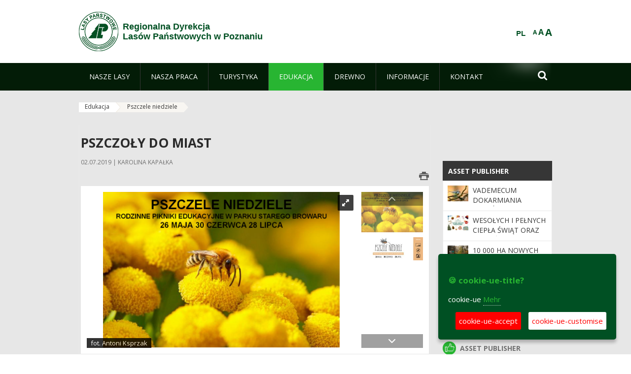

--- FILE ---
content_type: text/html;charset=UTF-8
request_url: https://www.poznan.lasy.gov.pl/de/pszczele-niedziele
body_size: 28161
content:
























































		<!DOCTYPE html>













































































<html class="aui ltr" dir="ltr" lang="de-DE">

<head>
    <meta http-equiv="X-UA-Compatible" content="IE=11,10,9,Edge" />
    <meta name="viewport" content="width=device-width, initial-scale=1.0" />

    <title>Pszczele niedziele - Regionalna Dyrekcja Lasów Państwowych w Poznaniu - Lasy Państwowe</title>
    <link href='https://fonts.googleapis.com/css?family=Open+Sans:300,400,700,800&amp;subset=latin,latin-ext' rel='stylesheet' type='text/css'>

    <script type="text/javascript">
        document.createElement('picture');
    </script>
    <script src="https://www.poznan.lasy.gov.pl/nfh-cp-tiles-theme/js/mediaCheck.0.4.6 min.js"></script>
    <script src="https://www.poznan.lasy.gov.pl/nfh-cp-tiles-theme/js/picturefill.3.0.2.min.js" async="async"></script>
    <script src="https://www.poznan.lasy.gov.pl/nfh-cp-tiles-theme/js/jquery-3.1.0.min.js"></script>
    <script src="https://www.poznan.lasy.gov.pl/nfh-cp-tiles-theme/js/jquery-enlightbox.1.1.min.js"></script>
    <script src="https://www.poznan.lasy.gov.pl/nfh-cp-tiles-theme/js/jquery.royalslider.9.5.1.min.js"></script>
    <script src="https://www.poznan.lasy.gov.pl/nfh-cp-tiles-theme/js/js.cookie.2.0.4.js"></script>
    <script src="https://www.poznan.lasy.gov.pl/nfh-cp-tiles-theme/js/jquery.ihavecookies.min.js"></script>
    <script src="https://www.poznan.lasy.gov.pl/nfh-cp-tiles-theme/js/nfh-cp.js"></script>

    <script type="text/javascript">

        var _gaq = _gaq || [];
        _gaq.push(['_setAccount', 'UA-32410790-1']);
        _gaq.push(['_setDomainName', 'lasy.gov.pl']);
        _gaq.push(['_trackPageview']);

        (function() {
            var ga = document.createElement('script'); ga.type = 'text/javascript'; ga.async = true;
            ga.src = ('https:' == document.location.protocol ? 'https://ssl' : 'http://www') + '.google-analytics.com/ga.js';
            var s = document.getElementsByTagName('script')[0]; s.parentNode.insertBefore(ga, s);
        })();


        var options = {
            title: '&#x1F36A; cookie-ue-title?',
            message: 'cookie-ue',
            delay: 600,
            expires: 700,
            link: '/pliki-cookies',
            onAccept: function(){
                var myPreferences = $.fn.ihavecookies.cookie();
                console.log('Yay! The following preferences were saved...');
                console.log(myPreferences);
            },
            uncheckBoxes: true,
            acceptBtnLabel: 'cookie-ue-accept',
            advancedBtnLabel: 'cookie-ue-customise',
            moreInfoLabel: 'Mehr',
            cookieTypesTitle: 'cookie-ue-types-accept',
            fixedCookieTypeLabel: 'cookie-ue-fixed-type-label',
            fixedCookieTypeDesc: 'cookie-ue-fixed-type-desc',
            cookieTypes: [
                {
                    type: 'cookie-ue-analytics-type-label',
                    value: 'analytics',
                    description: 'cookie-ue-analytics-type-desc'
                }
            ]
        }

        $(document).ready(function() {
            $('body').ihavecookies(options);

            $('#ihavecookiesBtn').on('click', function(){
                $('body').ihavecookies(options, 'reinit');
            });
        });

//        function applyColorScheme(name) {
//            var be = $("body");
//            be.removeClass("cs-base");
//            be.removeClass("cs-contrast");
//            be.addClass(name);
//        }
        function applyFontSize(name) {
            var be = $("body");
            be.removeClass("fs-normal");
            be.removeClass("fs-large");
            be.removeClass("fs-extra-large");
            be.addClass(name);
            $(window).trigger('resize'); // refresh slider
        }
    </script>





























































<meta content="text/html; charset=UTF-8" http-equiv="content-type" />





































































	

	

	

	

	

	



<link href="https://www.poznan.lasy.gov.pl/nfh-cp-tiles-theme/images/favicon.ico" rel="Shortcut Icon" />





	<link href="https&#x3a;&#x2f;&#x2f;www&#x2e;poznan&#x2e;lasy&#x2e;gov&#x2e;pl&#x2f;pszczele-niedziele" rel="canonical" />

	

			
				<link href="https&#x3a;&#x2f;&#x2f;www&#x2e;poznan&#x2e;lasy&#x2e;gov&#x2e;pl&#x2f;pszczele-niedziele" hreflang="x-default" rel="alternate" />
			

			<link href="https&#x3a;&#x2f;&#x2f;www&#x2e;poznan&#x2e;lasy&#x2e;gov&#x2e;pl&#x2f;pszczele-niedziele" hreflang="pl-PL" rel="alternate" />

	

			

			<link href="https&#x3a;&#x2f;&#x2f;www&#x2e;poznan&#x2e;lasy&#x2e;gov&#x2e;pl&#x2f;de&#x2f;pszczele-niedziele" hreflang="de-DE" rel="alternate" />

	

			

			<link href="https&#x3a;&#x2f;&#x2f;www&#x2e;poznan&#x2e;lasy&#x2e;gov&#x2e;pl&#x2f;en&#x2f;pszczele-niedziele" hreflang="en-GB" rel="alternate" />

	





<link class="lfr-css-file" href="https&#x3a;&#x2f;&#x2f;www&#x2e;poznan&#x2e;lasy&#x2e;gov&#x2e;pl&#x2f;nfh-cp-tiles-theme&#x2f;css&#x2f;aui&#x2e;css&#x3f;browserId&#x3d;other&#x26;themeId&#x3d;nfhcptilestheme_WAR_nfhcptilestheme&#x26;minifierType&#x3d;css&#x26;languageId&#x3d;de_DE&#x26;b&#x3d;6210&#x26;t&#x3d;1767876194000" rel="stylesheet" type="text/css" />

<link href="&#x2f;html&#x2f;css&#x2f;main&#x2e;css&#x3f;browserId&#x3d;other&#x26;themeId&#x3d;nfhcptilestheme_WAR_nfhcptilestheme&#x26;minifierType&#x3d;css&#x26;languageId&#x3d;de_DE&#x26;b&#x3d;6210&#x26;t&#x3d;1441787690000" rel="stylesheet" type="text/css" />









	

				<link href="https://www.poznan.lasy.gov.pl/html/portlet/asset_publisher/css/main.css?browserId=other&amp;themeId=nfhcptilestheme_WAR_nfhcptilestheme&amp;minifierType=css&amp;languageId=de_DE&amp;b=6210&amp;t=1768408738000" rel="stylesheet" type="text/css" />

	

				<link href="https://www.poznan.lasy.gov.pl/nfh-cp-organizations-portlet/css/main.css?browserId=other&amp;themeId=nfhcptilestheme_WAR_nfhcptilestheme&amp;minifierType=css&amp;languageId=de_DE&amp;b=6210&amp;t=1768408727000" rel="stylesheet" type="text/css" />

	

				<link href="https://www.poznan.lasy.gov.pl/html/portlet/journal_content/css/main.css?browserId=other&amp;themeId=nfhcptilestheme_WAR_nfhcptilestheme&amp;minifierType=css&amp;languageId=de_DE&amp;b=6210&amp;t=1768408738000" rel="stylesheet" type="text/css" />

	







<script type="text/javascript">
	// <![CDATA[
		var Liferay = {
			Browser: {
				acceptsGzip: function() {
					return true;
				},
				getMajorVersion: function() {
					return 131.0;
				},
				getRevision: function() {
					return "537.36";
				},
				getVersion: function() {
					return "131.0";
				},
				isAir: function() {
					return false;
				},
				isChrome: function() {
					return true;
				},
				isFirefox: function() {
					return false;
				},
				isGecko: function() {
					return true;
				},
				isIe: function() {
					return false;
				},
				isIphone: function() {
					return false;
				},
				isLinux: function() {
					return false;
				},
				isMac: function() {
					return true;
				},
				isMobile: function() {
					return false;
				},
				isMozilla: function() {
					return false;
				},
				isOpera: function() {
					return false;
				},
				isRtf: function() {
					return true;
				},
				isSafari: function() {
					return true;
				},
				isSun: function() {
					return false;
				},
				isWap: function() {
					return false;
				},
				isWapXhtml: function() {
					return false;
				},
				isWebKit: function() {
					return true;
				},
				isWindows: function() {
					return false;
				},
				isWml: function() {
					return false;
				}
			},

			Data: {
				NAV_SELECTOR: '#navigation',

				isCustomizationView: function() {
					return false;
				},

				notices: [
					null

					

					
				]
			},

			ThemeDisplay: {
				
					getLayoutId: function() {
						return "554";
					},
					getLayoutURL: function() {
						return "https://www.poznan.lasy.gov.pl/de/pszczele-niedziele";
					},
					getParentLayoutId: function() {
						return "108";
					},
					isPrivateLayout: function() {
						return "false";
					},
					isVirtualLayout: function() {
						return false;
					},
				

				getBCP47LanguageId: function() {
					return "de-DE";
				},
				getCDNBaseURL: function() {
					return "https://www.poznan.lasy.gov.pl";
				},
				getCDNDynamicResourcesHost: function() {
					return "";
				},
				getCDNHost: function() {
					return "";
				},
				getCompanyId: function() {
					return "10097";
				},
				getCompanyGroupId: function() {
					return "20183917";
				},
				getDefaultLanguageId: function() {
					return "pl_PL";
				},
				getDoAsUserIdEncoded: function() {
					return "";
				},
				getLanguageId: function() {
					return "de_DE";
				},
				getParentGroupId: function() {
					return "688373";
				},
				getPathContext: function() {
					return "";
				},
				getPathImage: function() {
					return "/image";
				},
				getPathJavaScript: function() {
					return "/html/js";
				},
				getPathMain: function() {
					return "/de/c";
				},
				getPathThemeImages: function() {
					return "https://www.poznan.lasy.gov.pl/nfh-cp-tiles-theme/images";
				},
				getPathThemeRoot: function() {
					return "/nfh-cp-tiles-theme";
				},
				getPlid: function() {
					return "36042236";
				},
				getPortalURL: function() {
					return "https://www.poznan.lasy.gov.pl";
				},
				getPortletSetupShowBordersDefault: function() {
					return true;
				},
				getScopeGroupId: function() {
					return "688373";
				},
				getScopeGroupIdOrLiveGroupId: function() {
					return "688373";
				},
				getSessionId: function() {
					
						
						
							return "";
						
					
				},
				getSiteGroupId: function() {
					return "688373";
				},
				getURLControlPanel: function() {
					return "/de/group/control_panel?refererPlid=36042236";
				},
				getURLHome: function() {
					return "https\x3a\x2f\x2fwww\x2epoznan\x2elasy\x2egov\x2epl\x2fweb\x2fguest";
				},
				getUserId: function() {
					return "10105";
				},
				getUserName: function() {
					
						
						
							return "";
						
					
				},
				isAddSessionIdToURL: function() {
					return false;
				},
				isFreeformLayout: function() {
					return false;
				},
				isImpersonated: function() {
					return false;
				},
				isSignedIn: function() {
					return false;
				},
				isStateExclusive: function() {
					return false;
				},
				isStateMaximized: function() {
					return false;
				},
				isStatePopUp: function() {
					return false;
				}
			},

			PropsValues: {
				NTLM_AUTH_ENABLED: false
			}
		};

		var themeDisplay = Liferay.ThemeDisplay;

		

		Liferay.AUI = {
			getAvailableLangPath: function() {
				return 'available_languages.jsp?browserId=other&themeId=nfhcptilestheme_WAR_nfhcptilestheme&colorSchemeId=01&minifierType=js&languageId=de_DE&b=6210&t=1768408729000';
			},
			getCombine: function() {
				return true;
			},
			getComboPath: function() {
				return '/combo/?browserId=other&minifierType=&languageId=de_DE&b=6210&t=1768408729000&';
			},
			getFilter: function() {
				
					
						return 'min';
					
					
					
				
			},
			getJavaScriptRootPath: function() {
				return '/html/js';
			},
			getLangPath: function() {
				return 'aui_lang.jsp?browserId=other&themeId=nfhcptilestheme_WAR_nfhcptilestheme&colorSchemeId=01&minifierType=js&languageId=de_DE&b=6210&t=1768408729000';
			},
			getStaticResourceURLParams: function() {
				return '?browserId=other&minifierType=&languageId=de_DE&b=6210&t=1768408729000';
			}
		};

		Liferay.authToken = 'aPuXMobn';

		

		Liferay.currentURL = '\x2fde\x2fpszczele-niedziele';
		Liferay.currentURLEncoded = '\x252Fde\x252Fpszczele-niedziele';
	// ]]>
</script>


	
		
			
				<script src="/html/js/barebone.jsp?browserId=other&amp;themeId=nfhcptilestheme_WAR_nfhcptilestheme&amp;colorSchemeId=01&amp;minifierType=js&amp;minifierBundleId=javascript.barebone.files&amp;languageId=de_DE&amp;b=6210&amp;t=1768408729000" type="text/javascript"></script>
			
			
		
	
	


<script type="text/javascript">
	// <![CDATA[
		

			

			
				Liferay.Portlet.list = ['101_INSTANCE_1M8a', '101_INSTANCE_x9eK', '101_INSTANCE_kCS6', 'nfhcplanguage', 'nfhcpdivisionsmobile_WAR_nfhcporganizationsportlet', 'nfhcpfooterarticle1', 'nfhcpfooterarticle2', 'nfhcpfooterarticle3'];
			
		

		

		
	// ]]>
</script>





	
		

			

			
				<script type="text/javascript">
					(function(i, s, o, g, r, a, m) {
						i['GoogleAnalyticsObject'] = r;

						i[r] = i[r] || function() {
							var arrayValue = i[r].q || [];

							i[r].q = arrayValue;

							(i[r].q).push(arguments);
						};

						i[r].l = 1 * new Date();

						a = s.createElement(o);
						m = s.getElementsByTagName(o)[0];
						a.async = 1;
						a.src = g;
						m.parentNode.insertBefore(a, m);
					})(window, document, 'script', '//www.google-analytics.com/analytics.js', 'ga');

					ga('create', 'UA-165622942-1', 'auto');
					ga('send', 'pageview');
				</script>
			
		
		
	



	
		
		

			

			
		
	










	









	
	<meta property="og:type" content="article">
	<meta property="og:title" content="PSZCZOŁY DO MIAST">
	<meta property="og:description" content="Od dziecka wiemy, że pszczoły są pożyteczne. Czy jednak umiemy wyjaśnić, dlaczego? Przez całe lato w Starym Browarze będzie można pogłębiać wiedzę o tych niesamowitych stworzeniach. 26 maja rusza cykl edukacyjnych pikników rodzinnych Pszczele Niedziele. Organizatorem projektu są Regionalna Dyrekcja Lasów Państwowych w Poznaniu, Stary Browar oraz Miody Suszka - podpoznańska pasieka, która w maju uruchomi “filię” na dachu Pasażu Starego Browaru.">
	
		<meta property="og:image" content="/image/journal/article?img_id=36248885&t=1562057822311">
	






<link class="lfr-css-file" href="https&#x3a;&#x2f;&#x2f;www&#x2e;poznan&#x2e;lasy&#x2e;gov&#x2e;pl&#x2f;nfh-cp-tiles-theme&#x2f;css&#x2f;main&#x2e;css&#x3f;browserId&#x3d;other&#x26;themeId&#x3d;nfhcptilestheme_WAR_nfhcptilestheme&#x26;minifierType&#x3d;css&#x26;languageId&#x3d;de_DE&#x26;b&#x3d;6210&#x26;t&#x3d;1767876194000" rel="stylesheet" type="text/css" />








	<style type="text/css">

		

			

		

			

				

					

#p_p_id_101_INSTANCE_x9eK_ .portlet {
border-width:;
border-style:
}




				

			

		

			

				

					

#p_p_id_101_INSTANCE_kCS6_ .portlet {
border-width:;
border-style:
}




				

			

		

			

		

			

		

			

		

			

		

			

		

			

		

	</style>



</head>

<body class="cs-base yui3-skin-sam controls-visible signed-out public-page organization-site group-688373 cp-pklp-app">
    <script type="text/javascript">
        var fs = Cookies.get("fbsFontSize");
        if (fs) {
            applyFontSize(fs);
        }

        function setFontSize(name) {
            // definicja funkcji applyFontSize w head
            applyFontSize(name);
            Cookies.set("fbsFontSize", name);
        }
    </script>

    <a href="#main-content" id="skip-to-content">Zum Inhalt wechseln</a>

    


























































































































    <div id="page">

        <header id="header" class="$header_css_class" role="banner">
            <div id="header-table">
                <div id="header-organization">
                    <a href="https://www.poznan.lasy.gov.pl/de" title="Regionalna Dyrekcja<br/>Lasów Państwowych w Poznaniu" class="logo">
                        <picture>
                                <!--[if IE 9]><video style="display: none;"><![endif]-->
                                <source srcset="https://www.poznan.lasy.gov.pl/nfh-cp-tiles-theme/images/nfh-cp/logo-80x80.png" media="(max-width: 979px)" />
                                <source srcset="https://www.poznan.lasy.gov.pl/nfh-cp-tiles-theme/images/nfh-cp/logo-80x80.png" media="(min-width: 980px)" />
                                <!--[if IE 9]></video><![endif]-->
                                <img srcset="https://www.poznan.lasy.gov.pl/nfh-cp-tiles-theme/images/nfh-cp/logo-80x80.png" alt="Logo" />
                        </picture>
                    </a>
                    <a href="https://www.poznan.lasy.gov.pl/de" title="Regionalna Dyrekcja<br/>Lasów Państwowych w Poznaniu" class="name"><span>Regionalna Dyrekcja<br/>Lasów Państwowych w Poznaniu</span></a>
                </div>
                <div id="header-banner">
                    <a href="https://www.lasy.gov.pl/" target="_blank"><img alt="national-forests-holding" src="https://www.poznan.lasy.gov.pl/nfh-cp-tiles-theme/images/nfh-cp/banner-180x44.png"/></a>
                </div>
                <div id="header-localization">
                    <ul id="header-accessability">
                        <li id="button-normal-font" title="normal-font"><button href="#" onclick="setFontSize('fs-normal');return false;">A</button></li>
                        <li id="button-large-font" title="large-font"><button href="#" onclick="setFontSize('fs-large');return false;">A</button></li>
                        <li id="button-extra-large-font" title="extra-large-font"><button href="#" onclick="setFontSize('fs-extra-large');return false;">A</button></li>
                    </ul>
                    



























































	

	<div class="portlet-boundary portlet-boundary_nfhcplanguage_  portlet-static portlet-static-end portlet-borderless portlet-language " id="p_p_id_nfhcplanguage_" >
		<span id="p_nfhcplanguage"></span>



	
	
	

		


























































	
	
	
	
	

		

		
			
			

				

				<div class="portlet-borderless-container" >
					

					


	<div class="portlet-body">



	
		
			
			
				
					



















































































































































































	

				

				
					
					
						


	
	
		






























































































































	
	

		

			
				
					
						
						
							<a href="https&#x3a;&#x2f;&#x2f;www&#x2e;poznan&#x2e;lasy&#x2e;gov&#x2e;pl&#x2f;de&#x2f;pszczele-niedziele&#x3f;p_auth&#x3d;aPuXMobn&#x26;p_p_id&#x3d;nfhcplanguage&#x26;p_p_lifecycle&#x3d;1&#x26;p_p_state&#x3d;normal&#x26;p_p_mode&#x3d;view&#x26;_nfhcplanguage_struts_action&#x3d;&#x25;2Flanguage&#x25;2Fview&#x26;_nfhcplanguage_redirect&#x3d;&#x25;2Fde&#x25;2Fpszczele-niedziele&#x26;_nfhcplanguage_languageId&#x3d;pl_PL" class="taglib-language-list-text last" lang="pl-PL" >PL</a>
						
					
				
				
			

		

	

	

					
				
			
		
	
	



	</div>

				</div>

				
			
		
	


	







	</div>





                </div>
            </div>
            <div id="header-buttons" role="presentation">
                <a id="header-button-select-organization" href="#" class="button"><span><span>select-division</span></span></a>
                <a id="header-button-search" href="#" class="button"><span><span class="fa fa-2x">&#xf002;</span><br/><span>Suchen</span></span></a>
                <a id="header-button-navigation" href="#" class="button"><span><span class="fa fa-2x">&#xf0c9;</span><br/><span>Menü</span></span></a>
            </div>
            <div id="header-divisions" class="open" role="presentation">
                



























































	

	<div class="portlet-boundary portlet-boundary_nfhcpdivisionsmobile_WAR_nfhcporganizationsportlet_  portlet-static portlet-static-end portlet-borderless nfh-divisions-portlet " id="p_p_id_nfhcpdivisionsmobile_WAR_nfhcporganizationsportlet_" >
		<span id="p_nfhcpdivisionsmobile_WAR_nfhcporganizationsportlet"></span>



	
	
	

		

			
				
					


























































	
	
	
	
	

		

		
			
			

				

				<div class="portlet-borderless-container" >
					

					


	<div class="portlet-body">



	
		
			
			
				
					



















































































































































































	

				

				
					
					
						


	

		











































 



<div class="divisions tile-1h">

    <div class="subtitle"><span>divisions-and-others</span></div>

    











































































<div class="control-group input-select-wrapper">
	

	

	<select class="aui-field-select"  id="_nfhcpdivisionsmobile_WAR_nfhcporganizationsportlet_divisions"  name="_nfhcpdivisionsmobile_WAR_nfhcporganizationsportlet_divisions"   title="divisions"  >
		

		
        







































































<option class=""    value=""  >


	Auswahl
</option>
        
        







































































<option class=""    value="/web/rdlp_poznan"  >


	Regionalna Dyrekcja Lasów Państwowych w Poznaniu
</option>
        
        







































































<option class=""    value="/web/antonin"  >


	Nadleśnictwo Antonin
</option>
        
        







































































<option class=""    value="/web/babki"  >


	Nadleśnictwo Babki
</option>
        
        







































































<option class=""    value="/web/czerniejewo"  >


	Nadleśnictwo Czerniejewo
</option>
        
        







































































<option class=""    value="/web/gniezno"  >


	Nadleśnictwo Gniezno
</option>
        
        







































































<option class=""    value="/web/grodziec"  >


	Nadleśnictwo Grodziec
</option>
        
        







































































<option class=""    value="/web/grodzisk"  >


	Nadleśnictwo Grodzisk
</option>
        
        







































































<option class=""    value="/web/gora_slaska"  >


	Nadleśnictwo Góra Śląska
</option>
        
        







































































<option class=""    value="/web/jarocin"  >


	Nadleśnictwo Jarocin
</option>
        
        







































































<option class=""    value="/web/kalisz"  >


	Nadleśnictwo Kalisz
</option>
        
        







































































<option class=""    value="/web/karczma-borowa"  >


	Nadleśnictwo Karczma Borowa
</option>
        
        







































































<option class=""    value="/web/konin"  >


	Nadleśnictwo Konin
</option>
        
        







































































<option class=""    value="/web/konstantynowo"  >


	Nadleśnictwo Konstantynowo
</option>
        
        







































































<option class=""    value="/web/kolo"  >


	Nadleśnictwo Koło
</option>
        
        







































































<option class=""    value="/web/koscian"  >


	Nadleśnictwo Kościan
</option>
        
        







































































<option class=""    value="/web/krotoszyn"  >


	Nadleśnictwo Krotoszyn
</option>
        
        







































































<option class=""    value="/web/oborniki"  >


	Nadleśnictwo Oborniki
</option>
        
        







































































<option class=""    value="/web/piaski"  >


	Nadleśnictwo Piaski
</option>
        
        







































































<option class=""    value="/web/pniewy2"  >


	Nadleśnictwo Pniewy
</option>
        
        







































































<option class=""    value="/web/przedborow"  >


	Nadleśnictwo Przedborów
</option>
        
        







































































<option class=""    value="/web/sierakow"  >


	Nadleśnictwo Sieraków
</option>
        
        







































































<option class=""    value="/web/sycow"  >


	Nadleśnictwo Syców
</option>
        
        







































































<option class=""    value="/web/taczanow"  >


	Nadleśnictwo Taczanów
</option>
        
        







































































<option class=""    value="/web/turek"  >


	Nadleśnictwo Turek
</option>
        
        







































































<option class=""    value="/web/wloszakowice"  >


	Nadleśnictwo Włoszakowice
</option>
        
        







































































<option class=""    value="/web/lopuchowko"  >


	Nadleśnictwo Łopuchówko
</option>
        
        







































































<option class=""    value="/web/arboretumlesne"  >


	Arboretum Leśne im. Prof. S. Białoboka w Stradomii przy Nadleśnictwie Syców
</option>
        
        







































































<option class=""    value="/web/lkp_lasy_rychtalskie"  >


	Leśny Kompleks Promocyjny Lasy Rychtalskie
</option>
        
        







































































<option class=""    value="/web/lospuszczykowo"  >


	Leśny Ośrodek Szkoleniowy     w Puszczykowie
</option>
        
        







































































<option class=""    value="/web/oswporazyn"  >


	OSW Porażyn
</option>
        
    











































































	</select>

	

	
</div>

    <div class="button-holder">
        <a class="button button-go">
            <span class="text">go-2</span><span class="icon fa fa-2x">&#xf105;</span>
        </a>
    </div>
</div>

	
	

					
				
			
		
	
	



	</div>

				</div>

				
			
		
	

				
				
			

		

	







	</div>





            </div>
        </header>

        <div id="navigation-top">

<nav class="sort-pages modify-pages" role="navigation">

    <ul aria-label="Site-Seiten" role="menubar" class="level-1">

                <li  class=" has-children" id="layout_75" role="presentation">
                    <a tabindex="0" aria-labelledby="layout_75"  href="https&#x3a;&#x2f;&#x2f;www&#x2e;poznan&#x2e;lasy&#x2e;gov&#x2e;pl&#x2f;de&#x2f;nasze-lasy"  role="menuitem"><span>























































 Nasze lasy</span></a>
                        <a tabindex="-1" href="#" class="toggle-navigation-button"><span class="fa"></span></a>
                        <ul role="menu" class="level-2">

                                <li  class="" id="layout_569" role="presentation">
                                    <a tabindex="0" aria-labelledby="layout_569" href="https&#x3a;&#x2f;&#x2f;www&#x2e;poznan&#x2e;lasy&#x2e;gov&#x2e;pl&#x2f;de&#x2f;lasy-regionu"  role="menuitem">Lasy regionu </a>
                                </li>

                                <li  class=" has-children" id="layout_77" role="presentation">
                                    <a tabindex="0" aria-labelledby="layout_77" href="https&#x3a;&#x2f;&#x2f;www&#x2e;poznan&#x2e;lasy&#x2e;gov&#x2e;pl&#x2f;de&#x2f;lesny-kompleks-promocyjny-xxxxxxxx-"  role="menuitem">Leśny Kompleks Promocyjny </a>
                                        <a tabindex="-1" href="#" class="toggle-navigation-button"><span class="fa"></span></a>
                                        <ul role="menu" class="level-3">

                                                <li  class="" id="layout_153" role="presentation">
                                                    <a tabindex="0" aria-labelledby="layout_153" href="https&#x3a;&#x2f;&#x2f;www&#x2e;poznan&#x2e;lasy&#x2e;gov&#x2e;pl&#x2f;de&#x2f;lesny-kompleks-promocyjny-puszcza-notecka-"  role="menuitem">Leśny Kompleks Promocyjny &#034;Puszcza Notecka&#034; </a>
                                                </li>

                                                <li  class=" last" id="layout_154" role="presentation">
                                                    <a tabindex="0" aria-labelledby="layout_154" href="https&#x3a;&#x2f;&#x2f;www&#x2e;poznan&#x2e;lasy&#x2e;gov&#x2e;pl&#x2f;de&#x2f;lesny-kompleks-promocyjny-lasy-rychtalskie-"  role="menuitem">Leśny Kompleks Promocyjny &#034;Lasy Rychtalskie&#034; </a>
                                                </li>
                                        </ul>
                                </li>

                                <li  class="" id="layout_198" role="presentation">
                                    <a tabindex="0" aria-labelledby="layout_198" href="https&#x3a;&#x2f;&#x2f;www&#x2e;poznan&#x2e;lasy&#x2e;gov&#x2e;pl&#x2f;de&#x2f;polskie-lasy"  role="menuitem">Polskie lasy </a>
                                </li>

                                <li  class=" has-children" id="layout_79" role="presentation">
                                    <a tabindex="0" aria-labelledby="layout_79" href="https&#x3a;&#x2f;&#x2f;www&#x2e;poznan&#x2e;lasy&#x2e;gov&#x2e;pl&#x2f;de&#x2f;mapa-y-lasow"  role="menuitem">Mapy lasów </a>
                                        <a tabindex="-1" href="#" class="toggle-navigation-button"><span class="fa"></span></a>
                                        <ul role="menu" class="level-3">

                                                <li  class=" last" id="layout_145" role="presentation">
                                                    <a tabindex="0" aria-labelledby="layout_145" href="http&#x3a;&#x2f;&#x2f;www&#x2e;lasy&#x2e;gov&#x2e;pl&#x2f;mapa" target="_blank" role="menuitem">Mapa Lasów Państwowych  <span class="hide-accessible">(Öffnet neues Fenster)</span> </a>
                                                </li>
                                        </ul>
                                </li>

                                <li  class=" last" id="layout_199" role="presentation">
                                    <a tabindex="0" aria-labelledby="layout_199" href="https&#x3a;&#x2f;&#x2f;www&#x2e;poznan&#x2e;lasy&#x2e;gov&#x2e;pl&#x2f;de&#x2f;pgl-lasy-panstwowe"  role="menuitem">PGL Lasy Państwowe </a>
                                </li>
                        </ul>
                </li>

                <li  class=" has-children" id="layout_80" role="presentation">
                    <a tabindex="0" aria-labelledby="layout_80"  href="https&#x3a;&#x2f;&#x2f;www&#x2e;poznan&#x2e;lasy&#x2e;gov&#x2e;pl&#x2f;de&#x2f;nasza-praca"  role="menuitem"><span>























































 Nasza praca</span></a>
                        <a tabindex="-1" href="#" class="toggle-navigation-button"><span class="fa"></span></a>
                        <ul role="menu" class="level-2">

                                <li  class=" has-children" id="layout_81" role="presentation">
                                    <a tabindex="0" aria-labelledby="layout_81" href="https&#x3a;&#x2f;&#x2f;www&#x2e;poznan&#x2e;lasy&#x2e;gov&#x2e;pl&#x2f;de&#x2f;o-dyrekcji"  role="menuitem">O dyrekcji </a>
                                        <a tabindex="-1" href="#" class="toggle-navigation-button"><span class="fa"></span></a>
                                        <ul role="menu" class="level-3">

                                                <li  class="" id="layout_82" role="presentation">
                                                    <a tabindex="0" aria-labelledby="layout_82" href="https&#x3a;&#x2f;&#x2f;www&#x2e;poznan&#x2e;lasy&#x2e;gov&#x2e;pl&#x2f;de&#x2f;polozenie"  role="menuitem">Położenie </a>
                                                </li>

                                                <li  class="" id="layout_84" role="presentation">
                                                    <a tabindex="0" aria-labelledby="layout_84" href="https&#x3a;&#x2f;&#x2f;www&#x2e;poznan&#x2e;lasy&#x2e;gov&#x2e;pl&#x2f;de&#x2f;historia"  role="menuitem">Historia </a>
                                                </li>

                                                <li  class="" id="layout_85" role="presentation">
                                                    <a tabindex="0" aria-labelledby="layout_85" href="https&#x3a;&#x2f;&#x2f;www&#x2e;poznan&#x2e;lasy&#x2e;gov&#x2e;pl&#x2f;de&#x2f;organizacja-dyrekcji"  role="menuitem">Organizacja dyrekcji </a>
                                                </li>

                                                <li  class=" last" id="layout_561" role="presentation">
                                                    <a tabindex="0" aria-labelledby="layout_561" href="https&#x3a;&#x2f;&#x2f;www&#x2e;poznan&#x2e;lasy&#x2e;gov&#x2e;pl&#x2f;de&#x2f;100-lecie-rdlp-w-poznaniu"  role="menuitem">100-lecie RDLP w Poznaniu </a>
                                                </li>
                                        </ul>
                                </li>

                                <li  class="" id="layout_87" role="presentation">
                                    <a tabindex="0" aria-labelledby="layout_87" href="https&#x3a;&#x2f;&#x2f;www&#x2e;poznan&#x2e;lasy&#x2e;gov&#x2e;pl&#x2f;de&#x2f;zasoby-lesne"  role="menuitem">Zasoby leśne </a>
                                </li>

                                <li  class="" id="layout_88" role="presentation">
                                    <a tabindex="0" aria-labelledby="layout_88" href="https&#x3a;&#x2f;&#x2f;www&#x2e;poznan&#x2e;lasy&#x2e;gov&#x2e;pl&#x2f;de&#x2f;hodowla-lasu"  role="menuitem">Hodowla lasu </a>
                                </li>

                                <li  class=" has-children" id="layout_89" role="presentation">
                                    <a tabindex="0" aria-labelledby="layout_89" href="https&#x3a;&#x2f;&#x2f;www&#x2e;poznan&#x2e;lasy&#x2e;gov&#x2e;pl&#x2f;de&#x2f;ochrona-lasu"  role="menuitem">Ochrona lasu </a>
                                        <a tabindex="-1" href="#" class="toggle-navigation-button"><span class="fa"></span></a>
                                        <ul role="menu" class="level-3">

                                                <li  class=" last" id="layout_666" role="presentation">
                                                    <a tabindex="0" aria-labelledby="layout_666" href="https&#x3a;&#x2f;&#x2f;www&#x2e;poznan&#x2e;lasy&#x2e;gov&#x2e;pl&#x2f;de&#x2f;zabiegi-ratownicze"  role="menuitem">Zabiegi ratownicze </a>
                                                </li>
                                        </ul>
                                </li>

                                <li  class="" id="layout_90" role="presentation">
                                    <a tabindex="0" aria-labelledby="layout_90" href="https&#x3a;&#x2f;&#x2f;www&#x2e;poznan&#x2e;lasy&#x2e;gov&#x2e;pl&#x2f;de&#x2f;uzytkowanie-lasu"  role="menuitem">Użytkowanie lasu </a>
                                </li>

                                <li  class="" id="layout_91" role="presentation">
                                    <a tabindex="0" aria-labelledby="layout_91" href="https&#x3a;&#x2f;&#x2f;www&#x2e;poznan&#x2e;lasy&#x2e;gov&#x2e;pl&#x2f;de&#x2f;urzadzanie-lasu"  role="menuitem">Urządzanie lasu </a>
                                </li>

                                <li  class=" has-children" id="layout_92" role="presentation">
                                    <a tabindex="0" aria-labelledby="layout_92" href="https&#x3a;&#x2f;&#x2f;www&#x2e;poznan&#x2e;lasy&#x2e;gov&#x2e;pl&#x2f;de&#x2f;lowiectwo"  role="menuitem">Łowiectwo </a>
                                        <a tabindex="-1" href="#" class="toggle-navigation-button"><span class="fa"></span></a>
                                        <ul role="menu" class="level-3">

                                                <li  class="" id="layout_468" role="presentation">
                                                    <a tabindex="0" aria-labelledby="layout_468" href="https&#x3a;&#x2f;&#x2f;www&#x2e;poznan&#x2e;lasy&#x2e;gov&#x2e;pl&#x2f;de&#x2f;gospodarka-lowiecka"  role="menuitem">Gospodarka łowiecka </a>
                                                </li>

                                                <li  class="" id="layout_469" role="presentation">
                                                    <a tabindex="0" aria-labelledby="layout_469" href="https&#x3a;&#x2f;&#x2f;www&#x2e;poznan&#x2e;lasy&#x2e;gov&#x2e;pl&#x2f;de&#x2f;wieloletnie-lowieckie-plany-hodowlane"  role="menuitem">Wieloletnie łowieckie plany hodowlane </a>
                                                </li>

                                                <li  class=" last" id="layout_559" role="presentation">
                                                    <a tabindex="0" aria-labelledby="layout_559" href="https&#x3a;&#x2f;&#x2f;www&#x2e;poznan&#x2e;lasy&#x2e;gov&#x2e;pl&#x2f;de&#x2f;wirus-asf"  role="menuitem">Wirus ASF </a>
                                                </li>
                                        </ul>
                                </li>

                                <li  class=" has-children" id="layout_93" role="presentation">
                                    <a tabindex="0" aria-labelledby="layout_93" href="https&#x3a;&#x2f;&#x2f;www&#x2e;poznan&#x2e;lasy&#x2e;gov&#x2e;pl&#x2f;de&#x2f;ochrona-przyrody"  role="menuitem">Ochrona przyrody </a>
                                        <a tabindex="-1" href="#" class="toggle-navigation-button"><span class="fa"></span></a>
                                        <ul role="menu" class="level-3">

                                                <li  class="" id="layout_94" role="presentation">
                                                    <a tabindex="0" aria-labelledby="layout_94" href="https&#x3a;&#x2f;&#x2f;www&#x2e;poznan&#x2e;lasy&#x2e;gov&#x2e;pl&#x2f;de&#x2f;rezerwaty-przyrody"  role="menuitem">Rezerwaty przyrody </a>
                                                </li>

                                                <li  class="" id="layout_95" role="presentation">
                                                    <a tabindex="0" aria-labelledby="layout_95" href="https&#x3a;&#x2f;&#x2f;www&#x2e;poznan&#x2e;lasy&#x2e;gov&#x2e;pl&#x2f;de&#x2f;parki-krajobrazowe"  role="menuitem">Parki krajobrazowe </a>
                                                </li>

                                                <li  class="" id="layout_96" role="presentation">
                                                    <a tabindex="0" aria-labelledby="layout_96" href="https&#x3a;&#x2f;&#x2f;www&#x2e;poznan&#x2e;lasy&#x2e;gov&#x2e;pl&#x2f;de&#x2f;obszary-chronionego-krajobrazu"  role="menuitem">Obszary chronionego krajobrazu </a>
                                                </li>

                                                <li  class="" id="layout_97" role="presentation">
                                                    <a tabindex="0" aria-labelledby="layout_97" href="https&#x3a;&#x2f;&#x2f;www&#x2e;poznan&#x2e;lasy&#x2e;gov&#x2e;pl&#x2f;de&#x2f;obszary-natura-2000"  role="menuitem">Obszary Natura 2000 </a>
                                                </li>

                                                <li  class="" id="layout_98" role="presentation">
                                                    <a tabindex="0" aria-labelledby="layout_98" href="https&#x3a;&#x2f;&#x2f;www&#x2e;poznan&#x2e;lasy&#x2e;gov&#x2e;pl&#x2f;de&#x2f;pomniki-przyrody"  role="menuitem">Pomniki przyrody </a>
                                                </li>

                                                <li  class=" last" id="layout_99" role="presentation">
                                                    <a tabindex="0" aria-labelledby="layout_99" href="https&#x3a;&#x2f;&#x2f;www&#x2e;poznan&#x2e;lasy&#x2e;gov&#x2e;pl&#x2f;de&#x2f;uzytki-ekologiczne"  role="menuitem">Ochrona gatunkowa </a>
                                                </li>
                                        </ul>
                                </li>

                                <li  class="" id="layout_100" role="presentation">
                                    <a tabindex="0" aria-labelledby="layout_100" href="https&#x3a;&#x2f;&#x2f;www&#x2e;poznan&#x2e;lasy&#x2e;gov&#x2e;pl&#x2f;de&#x2f;certyfikaty"  role="menuitem">Certyfikaty </a>
                                </li>

                                <li  class="" id="layout_142" role="presentation">
                                    <a tabindex="0" aria-labelledby="layout_142" href="https&#x3a;&#x2f;&#x2f;www&#x2e;poznan&#x2e;lasy&#x2e;gov&#x2e;pl&#x2f;de&#x2f;geomatyka"  role="menuitem">Geomatyka </a>
                                </li>

                                <li  class="" id="layout_101" role="presentation">
                                    <a tabindex="0" aria-labelledby="layout_101" href="https&#x3a;&#x2f;&#x2f;www&#x2e;poznan&#x2e;lasy&#x2e;gov&#x2e;pl&#x2f;de&#x2f;nadzor-nad-lasami-niepanstwowymi"  role="menuitem">Nadzór nad lasami niepaństwowymi </a>
                                </li>

                                <li  class=" has-children last" id="layout_586" role="presentation">
                                    <a tabindex="0" aria-labelledby="layout_586" href="https&#x3a;&#x2f;&#x2f;www&#x2e;poznan&#x2e;lasy&#x2e;gov&#x2e;pl&#x2f;de&#x2f;projekty-i-fundusze"  role="menuitem">Projekty i fundusze </a>
                                        <a tabindex="-1" href="#" class="toggle-navigation-button"><span class="fa"></span></a>
                                        <ul role="menu" class="level-3">

                                                <li  class="" id="layout_593" role="presentation">
                                                    <a tabindex="0" aria-labelledby="layout_593" href="https&#x3a;&#x2f;&#x2f;www&#x2e;poznan&#x2e;lasy&#x2e;gov&#x2e;pl&#x2f;de&#x2f;kompleksowy-projekt-adaptacji-lasow-i-lesnictwa-do-zmian-klimatu-zapobieganie-przeciwdzialanie-oraz-ograniczanie-skutkow-zagrozen-zwiazanych-z-pozarami-lasow"  role="menuitem">&#034;Kompleksowy projekt adaptacji lasów i leśnictwa do zmian klimatu &#x2013; zapobieganie, przeciwdziałanie oraz ograniczanie skutków zagrożeń związanych z pożarami lasów&#034; </a>
                                                </li>

                                                <li  class="" id="layout_588" role="presentation">
                                                    <a tabindex="0" aria-labelledby="layout_588" href="https&#x3a;&#x2f;&#x2f;www&#x2e;poznan&#x2e;lasy&#x2e;gov&#x2e;pl&#x2f;de&#x2f;kompleksowy-projekt-ochrony-gatunkow-i-siedlisk-przyrodniczych-na-obszarach-zarzadzanych-przez-pgl-lasy-panstwowe-"  role="menuitem">&#034;Kompleksowy projekt ochrony gatunków i siedlisk przyrodniczych na obszarach zarządzanych przez PGL Lasy Państwowe” </a>
                                                </li>

                                                <li  class="" id="layout_590" role="presentation">
                                                    <a tabindex="0" aria-labelledby="layout_590" href="https&#x3a;&#x2f;&#x2f;www&#x2e;poznan&#x2e;lasy&#x2e;gov&#x2e;pl&#x2f;de&#x2f;projekty-malej-retencji-nizinnej"  role="menuitem">Projekty małej retencji nizinnej </a>
                                                </li>

                                                <li  class="" id="layout_591" role="presentation">
                                                    <a tabindex="0" aria-labelledby="layout_591" href="https&#x3a;&#x2f;&#x2f;www&#x2e;poznan&#x2e;lasy&#x2e;gov&#x2e;pl&#x2f;de&#x2f;rekultywacja-poligonow"  role="menuitem">Rekultywacja poligonów </a>
                                                </li>

                                                <li  class="" id="layout_592" role="presentation">
                                                    <a tabindex="0" aria-labelledby="layout_592" href="https&#x3a;&#x2f;&#x2f;www&#x2e;poznan&#x2e;lasy&#x2e;gov&#x2e;pl&#x2f;de&#x2f;projekty-dotowane-przez-wfosigw-w-poznaniu"  role="menuitem">Projekty dotowane ze środków WFOŚiGW w Poznaniu </a>
                                                </li>

                                                <li  class="" id="layout_637" role="presentation">
                                                    <a tabindex="0" aria-labelledby="layout_637" href="https&#x3a;&#x2f;&#x2f;www&#x2e;poznan&#x2e;lasy&#x2e;gov&#x2e;pl&#x2f;de&#x2f;fundusze-norweskie-i-eea"  role="menuitem">&#034;Kompleksowa renaturyzacja mokradeł oraz odtwarzanie naturalnych wilgotnych siedlisk przyrodniczych na terenach ochronnych Regionalnej Dyrekcji Lasów Państwowych w Poznaniu przez zwiększanie retencyjności wodnej oraz spowalnianie odpływu wód&#034; </a>
                                                </li>

                                                <li  class=" last" id="layout_667" role="presentation">
                                                    <a tabindex="0" aria-labelledby="layout_667" href="https&#x3a;&#x2f;&#x2f;www&#x2e;poznan&#x2e;lasy&#x2e;gov&#x2e;pl&#x2f;de&#x2f;lasy-dla-klimatu"  role="menuitem">Lasy dla klimatu </a>
                                                </li>
                                        </ul>
                                </li>
                        </ul>
                </li>

                <li  class=" has-children" id="layout_102" role="presentation">
                    <a tabindex="0" aria-labelledby="layout_102"  href="https&#x3a;&#x2f;&#x2f;www&#x2e;poznan&#x2e;lasy&#x2e;gov&#x2e;pl&#x2f;de&#x2f;turystyka"  role="menuitem"><span>























































 Turystyka</span></a>
                        <a tabindex="-1" href="#" class="toggle-navigation-button"><span class="fa"></span></a>
                        <ul role="menu" class="level-2">

                                <li  class=" has-children" id="layout_312" role="presentation">
                                    <a tabindex="0" aria-labelledby="layout_312" href="https&#x3a;&#x2f;&#x2f;www&#x2e;poznan&#x2e;lasy&#x2e;gov&#x2e;pl&#x2f;de&#x2f;warto-zobaczyc&#x2e;&#x2e;&#x2e;"  role="menuitem">Warto zobaczyć w wielkopolskich lasach... </a>
                                        <a tabindex="-1" href="#" class="toggle-navigation-button"><span class="fa"></span></a>
                                        <ul role="menu" class="level-3">

                                                <li  class="" id="layout_313" role="presentation">
                                                    <a tabindex="0" aria-labelledby="layout_313" href="https&#x3a;&#x2f;&#x2f;www&#x2e;poznan&#x2e;lasy&#x2e;gov&#x2e;pl&#x2f;de&#x2f;nadlesnictwo-antonin-rezerwat-wydymacz"  role="menuitem">Nadleśnictwo Antonin. W ptasiej dolinie </a>
                                                </li>

                                                <li  class="" id="layout_552" role="presentation">
                                                    <a tabindex="0" aria-labelledby="layout_552" href="https&#x3a;&#x2f;&#x2f;www&#x2e;poznan&#x2e;lasy&#x2e;gov&#x2e;pl&#x2f;de&#x2f;nadlesnictwo-babki&#x2e;-las-nowozencow-i-drzew-okolicznosciowych"  role="menuitem">Nadleśnictwo Babki. Las Nowożeńców i Drzew Okolicznościowych </a>
                                                </li>

                                                <li  class="" id="layout_402" role="presentation">
                                                    <a tabindex="0" aria-labelledby="layout_402" href="https&#x3a;&#x2f;&#x2f;www&#x2e;poznan&#x2e;lasy&#x2e;gov&#x2e;pl&#x2f;de&#x2f;nadlesnictwo-czerniejewo&#x2e;-baba-okraglak-i-kosciolek-olendrow&#x2e;"  role="menuitem">Nadleśnictwo Czerniejewo. Gdzie Mieszko i Chrobry gród budowali </a>
                                                </li>

                                                <li  class="" id="layout_317" role="presentation">
                                                    <a tabindex="0" aria-labelledby="layout_317" href="https&#x3a;&#x2f;&#x2f;www&#x2e;poznan&#x2e;lasy&#x2e;gov&#x2e;pl&#x2f;de&#x2f;nadlesnictwo-jarocin&#x2e;-mala-bialowieza-sienkiewicz-i-starorzecza"  role="menuitem">Nadleśnictwo Jarocin. Mała Białowieża, Sienkiewicz i Starorzecza </a>
                                                </li>

                                                <li  class="" id="layout_315" role="presentation">
                                                    <a tabindex="0" aria-labelledby="layout_315" href="https&#x3a;&#x2f;&#x2f;www&#x2e;poznan&#x2e;lasy&#x2e;gov&#x2e;pl&#x2f;de&#x2f;nadlesnictwo-kolo&#x2e;-tropem-polskich-piramid1"  role="menuitem">Nadleśnictwo Koło. Tropem polskich piramid </a>
                                                </li>

                                                <li  class="" id="layout_356" role="presentation">
                                                    <a tabindex="0" aria-labelledby="layout_356" href="https&#x3a;&#x2f;&#x2f;www&#x2e;poznan&#x2e;lasy&#x2e;gov&#x2e;pl&#x2f;de&#x2f;nadlesnictwo-konin&#x2e;-pieszo-przez-puszcze-bieniszewska"  role="menuitem">Nadleśnictwo Konin. Pieszo przez Puszczę Bieniszewską </a>
                                                </li>

                                                <li  class="" id="layout_322" role="presentation">
                                                    <a tabindex="0" aria-labelledby="layout_322" href="https&#x3a;&#x2f;&#x2f;www&#x2e;poznan&#x2e;lasy&#x2e;gov&#x2e;pl&#x2f;de&#x2f;nadlesnictwo-lopuchowko&#x2e;-dziewicza-gora-najwyzsze-wzniesienie-parku"  role="menuitem">Nadleśnictwo Łopuchówko. Dziewicza Góra, najwyższe wzniesienie Parku </a>
                                                </li>

                                                <li  class="" id="layout_324" role="presentation">
                                                    <a tabindex="0" aria-labelledby="layout_324" href="https&#x3a;&#x2f;&#x2f;www&#x2e;poznan&#x2e;lasy&#x2e;gov&#x2e;pl&#x2f;de&#x2f;nadlesnictwo-lopuchowko&#x2e;-meteoryt-na-wyciagniecie-reki"  role="menuitem">Nadleśnictwo Łopuchówko. Meteoryt na wyciągnięcie ręki </a>
                                                </li>

                                                <li  class="" id="layout_551" role="presentation">
                                                    <a tabindex="0" aria-labelledby="layout_551" href="https&#x3a;&#x2f;&#x2f;www&#x2e;poznan&#x2e;lasy&#x2e;gov&#x2e;pl&#x2f;de&#x2f;nadlesnictwo-lopuchowko&#x2e;-wyprawa-na-przedwiosenne-ranniki"  role="menuitem">Nadleśnictwo Łopuchówko. Wyprawa na przedwiosenne ranniki </a>
                                                </li>

                                                <li  class="" id="layout_392" role="presentation">
                                                    <a tabindex="0" aria-labelledby="layout_392" href="https&#x3a;&#x2f;&#x2f;www&#x2e;poznan&#x2e;lasy&#x2e;gov&#x2e;pl&#x2f;de&#x2f;nadlesnictwo-lopuchowko&#x2e;-rezerwat-sniezycowy-jar"  role="menuitem">Nadleśnictwo Łopuchówko. Rezerwat Śnieżycowy Jar </a>
                                                </li>

                                                <li  class="" id="layout_326" role="presentation">
                                                    <a tabindex="0" aria-labelledby="layout_326" href="https&#x3a;&#x2f;&#x2f;www&#x2e;poznan&#x2e;lasy&#x2e;gov&#x2e;pl&#x2f;de&#x2f;nadlesnictwo-przedborow&#x2e;-w-lesie-z-mapa-i-kompasem"  role="menuitem">Nadleśnictwo Przedborów. W lesie z mapą i kompasem </a>
                                                </li>

                                                <li  class="" id="layout_519" role="presentation">
                                                    <a tabindex="0" aria-labelledby="layout_519" href="https&#x3a;&#x2f;&#x2f;www&#x2e;poznan&#x2e;lasy&#x2e;gov&#x2e;pl&#x2f;de&#x2f;nadlesnictwo-sierakow&#x2e;-w-krainie-100-jezior"  role="menuitem">Nadleśnictwo Sieraków. W krainie 100 jezior </a>
                                                </li>

                                                <li  class=" last" id="layout_352" role="presentation">
                                                    <a tabindex="0" aria-labelledby="layout_352" href="https&#x3a;&#x2f;&#x2f;www&#x2e;poznan&#x2e;lasy&#x2e;gov&#x2e;pl&#x2f;de&#x2f;nadlesnictwo-sycow&#x2e;-arboretum-lesne-i-zaczarowany-ogrod"  role="menuitem">Nadleśnictwo Syców. Arboretum leśne i zaczarowany ogród </a>
                                                </li>
                                        </ul>
                                </li>

                                <li  class=" has-children" id="layout_327" role="presentation">
                                    <a tabindex="0" aria-labelledby="layout_327" href="https&#x3a;&#x2f;&#x2f;www&#x2e;poznan&#x2e;lasy&#x2e;gov&#x2e;pl&#x2f;de&#x2f;na-sportowo-czyli-gdzie-trenowac-w-lesie"  role="menuitem">Na sportowo, czyli znajdź las do treningów w Twojej okolicy </a>
                                        <a tabindex="-1" href="#" class="toggle-navigation-button"><span class="fa"></span></a>
                                        <ul role="menu" class="level-3">

                                                <li  class="" id="layout_330" role="presentation">
                                                    <a tabindex="0" aria-labelledby="layout_330" href="https&#x3a;&#x2f;&#x2f;www&#x2e;poznan&#x2e;lasy&#x2e;gov&#x2e;pl&#x2f;de&#x2f;slow-kilka-o-sporcie-w-lesie"  role="menuitem">Kilka słów o sporcie w lesie </a>
                                                </li>

                                                <li  class=" has-children" id="layout_334" role="presentation">
                                                    <a tabindex="0" aria-labelledby="layout_334" href="https&#x3a;&#x2f;&#x2f;www&#x2e;poznan&#x2e;lasy&#x2e;gov&#x2e;pl&#x2f;de&#x2f;polecamy-sciezki-biegowe-nordic-walking-orienteering-i-inne"  role="menuitem">Polecamy ścieżki biegowe, nordic walking, orienteering i inne </a>
                                                        <a tabindex="-1" href="#" class="toggle-navigation-button"><span class="fa"></span></a>
                                                        <ul role="menu" class="level-4">
    
                                                                <li  class="" id="layout_405" role="presentation">
                                                                    <a tabindex="0" aria-labelledby="layout_405" href="https&#x3a;&#x2f;&#x2f;www&#x2e;poznan&#x2e;lasy&#x2e;gov&#x2e;pl&#x2f;de&#x2f;nadlesnictwo-czerniejewo&#x2e;-bieg-wokol-jezior-babskich"  role="menuitem">Nadleśnictwo Czerniejewo. Bieg wokół jezior Babskich </a>
                                                                </li>
    
                                                                <li  class="" id="layout_335" role="presentation">
                                                                    <a tabindex="0" aria-labelledby="layout_335" href="https&#x3a;&#x2f;&#x2f;www&#x2e;poznan&#x2e;lasy&#x2e;gov&#x2e;pl&#x2f;de&#x2f;nadlesnictwo-lopuchowko&#x2e;-dziewicza-gora-atrakcja-dla-biegaczy"  role="menuitem">Nadleśnictwo Łopuchówko. Dziewicza Góra, gratka dla biegaczy </a>
                                                                </li>
    
                                                                <li  class="" id="layout_336" role="presentation">
                                                                    <a tabindex="0" aria-labelledby="layout_336" href="https&#x3a;&#x2f;&#x2f;www&#x2e;poznan&#x2e;lasy&#x2e;gov&#x2e;pl&#x2f;de&#x2f;nadlesnictwo-przedborow&#x2e;-w-lesie-z-mapa-i-kompasem1"  role="menuitem">Nadleśnictwo Przedborów. W lesie z mapą i kompasem </a>
                                                                </li>
    
                                                                <li  class=" last" id="layout_406" role="presentation">
                                                                    <a tabindex="0" aria-labelledby="layout_406" href="https&#x3a;&#x2f;&#x2f;www&#x2e;poznan&#x2e;lasy&#x2e;gov&#x2e;pl&#x2f;de&#x2f;nadlesnictwo-wloszakowice&#x2e;-z-mapa-przez-dabrowy&#x2e;&#x2e;&#x2e;"  role="menuitem">Nadleśnictwo Włoszakowice. Z mapą przez dąbrowy... </a>
                                                                </li>
                                                        </ul>
                                                </li>

                                                <li  class=" has-children last" id="layout_337" role="presentation">
                                                    <a tabindex="0" aria-labelledby="layout_337" href="https&#x3a;&#x2f;&#x2f;www&#x2e;poznan&#x2e;lasy&#x2e;gov&#x2e;pl&#x2f;de&#x2f;jaka-aktywnosc-do-ciebie-pasuje-"  role="menuitem">Jaka aktywność do Ciebie pasuje? </a>
                                                        <a tabindex="-1" href="#" class="toggle-navigation-button"><span class="fa"></span></a>
                                                        <ul role="menu" class="level-4">
    
                                                                <li  class="" id="layout_338" role="presentation">
                                                                    <a tabindex="0" aria-labelledby="layout_338" href="https&#x3a;&#x2f;&#x2f;www&#x2e;poznan&#x2e;lasy&#x2e;gov&#x2e;pl&#x2f;de&#x2f;bieganie1"  role="menuitem">Bieganie </a>
                                                                </li>
    
                                                                <li  class="" id="layout_339" role="presentation">
                                                                    <a tabindex="0" aria-labelledby="layout_339" href="https&#x3a;&#x2f;&#x2f;www&#x2e;poznan&#x2e;lasy&#x2e;gov&#x2e;pl&#x2f;de&#x2f;biegi-na-orientacje1"  role="menuitem">Biegi na orientację </a>
                                                                </li>
    
                                                                <li  class="" id="layout_340" role="presentation">
                                                                    <a tabindex="0" aria-labelledby="layout_340" href="https&#x3a;&#x2f;&#x2f;www&#x2e;poznan&#x2e;lasy&#x2e;gov&#x2e;pl&#x2f;de&#x2f;geocaching1"  role="menuitem">Geocaching </a>
                                                                </li>
    
                                                                <li  class="" id="layout_341" role="presentation">
                                                                    <a tabindex="0" aria-labelledby="layout_341" href="https&#x3a;&#x2f;&#x2f;www&#x2e;poznan&#x2e;lasy&#x2e;gov&#x2e;pl&#x2f;de&#x2f;jazda-konna1"  role="menuitem">Jazda konna </a>
                                                                </li>
    
                                                                <li  class="" id="layout_342" role="presentation">
                                                                    <a tabindex="0" aria-labelledby="layout_342" href="https&#x3a;&#x2f;&#x2f;www&#x2e;poznan&#x2e;lasy&#x2e;gov&#x2e;pl&#x2f;de&#x2f;narciarstwo-biegowe1"  role="menuitem">Narciarstwo biegowe </a>
                                                                </li>
    
                                                                <li  class="" id="layout_343" role="presentation">
                                                                    <a tabindex="0" aria-labelledby="layout_343" href="https&#x3a;&#x2f;&#x2f;www&#x2e;poznan&#x2e;lasy&#x2e;gov&#x2e;pl&#x2f;de&#x2f;nordic-walking1"  role="menuitem">Nordic walking </a>
                                                                </li>
    
                                                                <li  class=" last" id="layout_344" role="presentation">
                                                                    <a tabindex="0" aria-labelledby="layout_344" href="https&#x3a;&#x2f;&#x2f;www&#x2e;poznan&#x2e;lasy&#x2e;gov&#x2e;pl&#x2f;de&#x2f;psie-zaprzegi1"  role="menuitem">Psie zaprzęgi </a>
                                                                </li>
                                                        </ul>
                                                </li>
                                        </ul>
                                </li>

                                <li  class=" has-children" id="layout_603" role="presentation">
                                    <a tabindex="0" aria-labelledby="layout_603" href="https&#x3a;&#x2f;&#x2f;www&#x2e;poznan&#x2e;lasy&#x2e;gov&#x2e;pl&#x2f;de&#x2f;-czas-na-las-audycja-w-radio-emaus"  role="menuitem">&#034;Czas na las&#034; - audycja w Radio Emaus </a>
                                        <a tabindex="-1" href="#" class="toggle-navigation-button"><span class="fa"></span></a>
                                        <ul role="menu" class="level-3">

                                                <li  class="" id="layout_604" role="presentation">
                                                    <a tabindex="0" aria-labelledby="layout_604" href="https&#x3a;&#x2f;&#x2f;www&#x2e;poznan&#x2e;lasy&#x2e;gov&#x2e;pl&#x2f;de&#x2f;odcinek-1"  role="menuitem">Odcinek 1 </a>
                                                </li>

                                                <li  class="" id="layout_605" role="presentation">
                                                    <a tabindex="0" aria-labelledby="layout_605" href="https&#x3a;&#x2f;&#x2f;www&#x2e;poznan&#x2e;lasy&#x2e;gov&#x2e;pl&#x2f;de&#x2f;odcinek-2"  role="menuitem">Odcinek 2 </a>
                                                </li>

                                                <li  class="" id="layout_606" role="presentation">
                                                    <a tabindex="0" aria-labelledby="layout_606" href="https&#x3a;&#x2f;&#x2f;www&#x2e;poznan&#x2e;lasy&#x2e;gov&#x2e;pl&#x2f;de&#x2f;odcinek-3"  role="menuitem">Odcinek 3 </a>
                                                </li>

                                                <li  class="" id="layout_607" role="presentation">
                                                    <a tabindex="0" aria-labelledby="layout_607" href="https&#x3a;&#x2f;&#x2f;www&#x2e;poznan&#x2e;lasy&#x2e;gov&#x2e;pl&#x2f;de&#x2f;odcinek-4"  role="menuitem">Odcinek 4 </a>
                                                </li>

                                                <li  class="" id="layout_620" role="presentation">
                                                    <a tabindex="0" aria-labelledby="layout_620" href="https&#x3a;&#x2f;&#x2f;www&#x2e;poznan&#x2e;lasy&#x2e;gov&#x2e;pl&#x2f;de&#x2f;odcinek-5"  role="menuitem">Odcinek 5 </a>
                                                </li>

                                                <li  class="" id="layout_627" role="presentation">
                                                    <a tabindex="0" aria-labelledby="layout_627" href="https&#x3a;&#x2f;&#x2f;www&#x2e;poznan&#x2e;lasy&#x2e;gov&#x2e;pl&#x2f;de&#x2f;odcinek-6"  role="menuitem">Odcinek 6 </a>
                                                </li>

                                                <li  class="" id="layout_628" role="presentation">
                                                    <a tabindex="0" aria-labelledby="layout_628" href="https&#x3a;&#x2f;&#x2f;www&#x2e;poznan&#x2e;lasy&#x2e;gov&#x2e;pl&#x2f;de&#x2f;odcinek-7"  role="menuitem">Odcinek 7 </a>
                                                </li>

                                                <li  class=" last" id="layout_632" role="presentation">
                                                    <a tabindex="0" aria-labelledby="layout_632" href="https&#x3a;&#x2f;&#x2f;www&#x2e;poznan&#x2e;lasy&#x2e;gov&#x2e;pl&#x2f;de&#x2f;odcinek-8"  role="menuitem">Odcinek 8 </a>
                                                </li>
                                        </ul>
                                </li>

                                <li  class=" has-children" id="layout_524" role="presentation">
                                    <a tabindex="0" aria-labelledby="layout_524" href="https&#x3a;&#x2f;&#x2f;www&#x2e;poznan&#x2e;lasy&#x2e;gov&#x2e;pl&#x2f;de&#x2f;-drzwi-do-lasu-audycja-o-lesnych-osobliwosciach-wielkopolski"  role="menuitem">&#034;Drzwi do Lasu&#034; - audycja o leśnych osobliwościach Wielkopolski </a>
                                        <a tabindex="-1" href="#" class="toggle-navigation-button"><span class="fa"></span></a>
                                        <ul role="menu" class="level-3">

                                                <li  class="" id="layout_525" role="presentation">
                                                    <a tabindex="0" aria-labelledby="layout_525" href="https&#x3a;&#x2f;&#x2f;www&#x2e;poznan&#x2e;lasy&#x2e;gov&#x2e;pl&#x2f;de&#x2f;drzwi-do-lasu-nadlesnictwa-antonin"  role="menuitem">Przyrodnicze sekrety Wydymacza </a>
                                                </li>

                                                <li  class="" id="layout_528" role="presentation">
                                                    <a tabindex="0" aria-labelledby="layout_528" href="https&#x3a;&#x2f;&#x2f;www&#x2e;poznan&#x2e;lasy&#x2e;gov&#x2e;pl&#x2f;de&#x2f;na-tropie-kurhanow"  role="menuitem">Potop szwedzki, kurhany i... diabły </a>
                                                </li>

                                                <li  class="" id="layout_526" role="presentation">
                                                    <a tabindex="0" aria-labelledby="layout_526" href="https&#x3a;&#x2f;&#x2f;www&#x2e;poznan&#x2e;lasy&#x2e;gov&#x2e;pl&#x2f;de&#x2f;drzwi-do-lasu-nadlesnictwa-kalisz"  role="menuitem">O nietoperzach i gigantycznych paprociach </a>
                                                </li>

                                                <li  class="" id="layout_527" role="presentation">
                                                    <a tabindex="0" aria-labelledby="layout_527" href="https&#x3a;&#x2f;&#x2f;www&#x2e;poznan&#x2e;lasy&#x2e;gov&#x2e;pl&#x2f;de&#x2f;drzwi-do-lasu-nadlesnictwa-sycow"  role="menuitem">Arboretum leśne, co to takiego? </a>
                                                </li>

                                                <li  class="" id="layout_529" role="presentation">
                                                    <a tabindex="0" aria-labelledby="layout_529" href="https&#x3a;&#x2f;&#x2f;www&#x2e;poznan&#x2e;lasy&#x2e;gov&#x2e;pl&#x2f;de&#x2f;pszczoly-wracaja-do-lasu1"  role="menuitem">Pszczoły wracają do lasu </a>
                                                </li>

                                                <li  class="" id="layout_535" role="presentation">
                                                    <a tabindex="0" aria-labelledby="layout_535" href="https&#x3a;&#x2f;&#x2f;www&#x2e;poznan&#x2e;lasy&#x2e;gov&#x2e;pl&#x2f;de&#x2f;nadlesnictwo-sierakow&#x2e;-wielkie-czochranie-lasu"  role="menuitem">Nadleśnictwo Sieraków. Wielkie czochranie lasu </a>
                                                </li>

                                                <li  class="" id="layout_536" role="presentation">
                                                    <a tabindex="0" aria-labelledby="layout_536" href="https&#x3a;&#x2f;&#x2f;www&#x2e;poznan&#x2e;lasy&#x2e;gov&#x2e;pl&#x2f;de&#x2f;nadlesnictwo-wloszakowice&#x2e;-co-bzyczy-w-lesie"  role="menuitem">Nadleśnictwo Włoszakowice. Co bzyczy w lesie </a>
                                                </li>

                                                <li  class=" last" id="layout_537" role="presentation">
                                                    <a tabindex="0" aria-labelledby="layout_537" href="https&#x3a;&#x2f;&#x2f;www&#x2e;poznan&#x2e;lasy&#x2e;gov&#x2e;pl&#x2f;de&#x2f;nadlesnictwo-gniezno&#x2e;-potega-zywiolow-rok-po-huraganie"  role="menuitem">Nadleśnictwo Gniezno. Potęga żywiołu - rok po huraganie </a>
                                                </li>
                                        </ul>
                                </li>

                                <li  class=" has-children" id="layout_260" role="presentation">
                                    <a tabindex="0" aria-labelledby="layout_260" href="https&#x3a;&#x2f;&#x2f;www&#x2e;poznan&#x2e;lasy&#x2e;gov&#x2e;pl&#x2f;de&#x2f;materialy-do-pobrania"  role="menuitem">Materiały do pobrania </a>
                                        <a tabindex="-1" href="#" class="toggle-navigation-button"><span class="fa"></span></a>
                                        <ul role="menu" class="level-3">

                                                <li  class="" id="layout_290" role="presentation">
                                                    <a tabindex="0" aria-labelledby="layout_290" href="https&#x3a;&#x2f;&#x2f;www&#x2e;poznan&#x2e;lasy&#x2e;gov&#x2e;pl&#x2f;de&#x2f;czas-w-las-przewodnik-po-wielkopolskich-lasach"  role="menuitem">Czas w las - turystyczny przewodnik po wielkopolskich lasach </a>
                                                </li>

                                                <li  class="" id="layout_594" role="presentation">
                                                    <a tabindex="0" aria-labelledby="layout_594" href="https&#x3a;&#x2f;&#x2f;www&#x2e;poznan&#x2e;lasy&#x2e;gov&#x2e;pl&#x2f;de&#x2f;przewdonik-dla-dzieci-frygaj-z-gzubami-w-las"  role="menuitem">Frygaj z gzubami w las- przewodnik turystyczny dla dzieci </a>
                                                </li>

                                                <li  class="" id="layout_261" role="presentation">
                                                    <a tabindex="0" aria-labelledby="layout_261" href="https&#x3a;&#x2f;&#x2f;www&#x2e;poznan&#x2e;lasy&#x2e;gov&#x2e;pl&#x2f;de&#x2f;cwiczenia-w-lesie"  role="menuitem">Ćwiczenia w lesie </a>
                                                </li>

                                                <li  class="" id="layout_262" role="presentation">
                                                    <a tabindex="0" aria-labelledby="layout_262" href="https&#x3a;&#x2f;&#x2f;www&#x2e;poznan&#x2e;lasy&#x2e;gov&#x2e;pl&#x2f;de&#x2f;trasy-rowerowe-i-biegowe"  role="menuitem">Trasy rowerowe i biegowe </a>
                                                </li>

                                                <li  class="" id="layout_263" role="presentation">
                                                    <a tabindex="0" aria-labelledby="layout_263" href="https&#x3a;&#x2f;&#x2f;www&#x2e;poznan&#x2e;lasy&#x2e;gov&#x2e;pl&#x2f;de&#x2f;warto-zobaczyc-w-wielkopolsce"  role="menuitem">Warto zobaczyć w Wielkopolsce </a>
                                                </li>

                                                <li  class="" id="layout_664" role="presentation">
                                                    <a tabindex="0" aria-labelledby="layout_664" href="https&#x3a;&#x2f;&#x2f;www&#x2e;poznan&#x2e;lasy&#x2e;gov&#x2e;pl&#x2f;de&#x2f;obozowiska-harcerskie-na-terenach-lasow-panstwowych"  role="menuitem">Obozowiska harcerskie na terenach Lasów Państwowych </a>
                                                </li>

                                                <li  class=" last" id="layout_665" role="presentation">
                                                    <a tabindex="0" aria-labelledby="layout_665" href="https&#x3a;&#x2f;&#x2f;www&#x2e;poznan&#x2e;lasy&#x2e;gov&#x2e;pl&#x2f;de&#x2f;mapa-turystyczna-rdlp-w-poznaniu"  role="menuitem">Mapa turystyczna RDLP w Poznaniu </a>
                                                </li>
                                        </ul>
                                </li>

                                <li  class="" id="layout_103" role="presentation">
                                    <a tabindex="0" aria-labelledby="layout_103" href="https&#x3a;&#x2f;&#x2f;czaswlas&#x2e;pl&#x2f;mapa&#x3f;search&#x3d;1&#x26;s_noclegi&#x3d;1&#x26;s_biwaki&#x3d;1&#x26;s_edukacyjne&#x3d;1&#x26;s_nazwa&#x3d;&#x26;m_zoom&#x3d;7&#x26;m_lat&#x3d;52&#x2e;918899999999994&#x26;m_lng&#x3d;19&#x2e;13340000000001" target="_blank" role="menuitem">Ogólnopolski leśny przewodnik turystyczny  <span class="hide-accessible">(Öffnet neues Fenster)</span> </a>
                                </li>

                                <li  class=" has-children" id="layout_345" role="presentation">
                                    <a tabindex="0" aria-labelledby="layout_345" href="https&#x3a;&#x2f;&#x2f;www&#x2e;poznan&#x2e;lasy&#x2e;gov&#x2e;pl&#x2f;de&#x2f;osrodki-szkoleniowo-wypoczynkowe-rdlp-w-poznaniu"  role="menuitem">Ośrodki szkoleniowo - wypoczynkowe RDLP w Poznaniu </a>
                                        <a tabindex="-1" href="#" class="toggle-navigation-button"><span class="fa"></span></a>
                                        <ul role="menu" class="level-3">

                                                <li  class="" id="layout_346" role="presentation">
                                                    <a tabindex="0" aria-labelledby="layout_346" href="https&#x3a;&#x2f;&#x2f;www&#x2e;poznan&#x2e;lasy&#x2e;gov&#x2e;pl&#x2f;de&#x2f;lesny-osrodek-szkoleniowy-w-puszczykowie1"  role="menuitem">Leśny Ośrodek Szkoleniowy w Puszczykowie </a>
                                                </li>

                                                <li  class=" last" id="layout_347" role="presentation">
                                                    <a tabindex="0" aria-labelledby="layout_347" href="https&#x3a;&#x2f;&#x2f;www&#x2e;poznan&#x2e;lasy&#x2e;gov&#x2e;pl&#x2f;de&#x2f;osrodek-wczasowy-lesna-przystan-w-rewalu"  role="menuitem">Ośrodek wczasowy Leśna Przystań w Rewalu </a>
                                                </li>
                                        </ul>
                                </li>

                                <li  class=" has-children" id="layout_595" role="presentation">
                                    <a tabindex="0" aria-labelledby="layout_595" href="https&#x3a;&#x2f;&#x2f;www&#x2e;poznan&#x2e;lasy&#x2e;gov&#x2e;pl&#x2f;de&#x2f;niezbednik-turysty"  role="menuitem">Niezbędnik turysty </a>
                                        <a tabindex="-1" href="#" class="toggle-navigation-button"><span class="fa"></span></a>
                                        <ul role="menu" class="level-3">

                                                <li  class="" id="layout_596" role="presentation">
                                                    <a tabindex="0" aria-labelledby="layout_596" href="https&#x3a;&#x2f;&#x2f;www&#x2e;poznan&#x2e;lasy&#x2e;gov&#x2e;pl&#x2f;de&#x2f;wloczykijowa-checklista"  role="menuitem">Włóczykijowa checklista </a>
                                                </li>

                                                <li  class="" id="layout_597" role="presentation">
                                                    <a tabindex="0" aria-labelledby="layout_597" href="https&#x3a;&#x2f;&#x2f;www&#x2e;poznan&#x2e;lasy&#x2e;gov&#x2e;pl&#x2f;de&#x2f;lesny-savoir-vivre"  role="menuitem">Leśny savoir vivre </a>
                                                </li>

                                                <li  class="" id="layout_598" role="presentation">
                                                    <a tabindex="0" aria-labelledby="layout_598" href="https&#x3a;&#x2f;&#x2f;www&#x2e;poznan&#x2e;lasy&#x2e;gov&#x2e;pl&#x2f;de&#x2f;mobilny-wedrowiec"  role="menuitem">Mobilny Wędrowiec </a>
                                                </li>

                                                <li  class="" id="layout_599" role="presentation">
                                                    <a tabindex="0" aria-labelledby="layout_599" href="https&#x3a;&#x2f;&#x2f;www&#x2e;poznan&#x2e;lasy&#x2e;gov&#x2e;pl&#x2f;de&#x2f;terenowy-dress-code"  role="menuitem">Terenowy dress code </a>
                                                </li>

                                                <li  class="" id="layout_600" role="presentation">
                                                    <a tabindex="0" aria-labelledby="layout_600" href="https&#x3a;&#x2f;&#x2f;www&#x2e;poznan&#x2e;lasy&#x2e;gov&#x2e;pl&#x2f;de&#x2f;bushcraftowe-strefy"  role="menuitem">Bushcraftowe strefy </a>
                                                </li>

                                                <li  class="" id="layout_601" role="presentation">
                                                    <a tabindex="0" aria-labelledby="layout_601" href="https&#x3a;&#x2f;&#x2f;www&#x2e;poznan&#x2e;lasy&#x2e;gov&#x2e;pl&#x2f;de&#x2f;survivalowe-knyfy"  role="menuitem">Survivalowe knyfy </a>
                                                </li>

                                                <li  class=" last" id="layout_631" role="presentation">
                                                    <a tabindex="0" aria-labelledby="layout_631" href="https&#x3a;&#x2f;&#x2f;www&#x2e;poznan&#x2e;lasy&#x2e;gov&#x2e;pl&#x2f;de&#x2f;czas-w-las-"  role="menuitem">Czas w las! </a>
                                                </li>
                                        </ul>
                                </li>

                                <li  class=" has-children" id="layout_621" role="presentation">
                                    <a tabindex="0" aria-labelledby="layout_621" href="https&#x3a;&#x2f;&#x2f;www&#x2e;poznan&#x2e;lasy&#x2e;gov&#x2e;pl&#x2f;de&#x2f;program-zanocuj-w-lesie-"  role="menuitem">Program &#034;Zanocuj w lesie&#034; </a>
                                        <a tabindex="-1" href="#" class="toggle-navigation-button"><span class="fa"></span></a>
                                        <ul role="menu" class="level-3">

                                                <li  class="" id="layout_622" role="presentation">
                                                    <a tabindex="0" aria-labelledby="layout_622" href="https&#x3a;&#x2f;&#x2f;www&#x2e;poznan&#x2e;lasy&#x2e;gov&#x2e;pl&#x2f;de&#x2f;pytania-dotyczace-programu-zanocuj-w-lesie-"  role="menuitem">Pytania dotyczące Programu &#034;Zanocuj w lesie&#034; </a>
                                                </li>

                                                <li  class="" id="layout_623" role="presentation">
                                                    <a tabindex="0" aria-labelledby="layout_623" href="https&#x3a;&#x2f;&#x2f;www&#x2e;poznan&#x2e;lasy&#x2e;gov&#x2e;pl&#x2f;de&#x2f;mapa-obszarow-objetych-programem-zanocuj-w-lesie-"  role="menuitem">Mapa obszarów objętych Programem „Zanocuj w lesie” </a>
                                                </li>

                                                <li  class="" id="layout_624" role="presentation">
                                                    <a tabindex="0" aria-labelledby="layout_624" href="https&#x3a;&#x2f;&#x2f;www&#x2e;poznan&#x2e;lasy&#x2e;gov&#x2e;pl&#x2f;de&#x2f;regulamin-korzystania-z-obszarow-objetych-programem-na-terenie-ktorych-dopuszczone-jest-uzywanie-kuchenek-gazowych"  role="menuitem">Regulamin korzystania z obszarów objętych Programem, na terenie których dopuszczone jest używanie kuchenek gazowych </a>
                                                </li>

                                                <li  class=" last" id="layout_625" role="presentation">
                                                    <a tabindex="0" aria-labelledby="layout_625" href="https&#x3a;&#x2f;&#x2f;www&#x2e;poznan&#x2e;lasy&#x2e;gov&#x2e;pl&#x2f;de&#x2f;regulamin-pozostalych-obszarow-objetych-programem-zanocuj-w-lesie-"  role="menuitem">Regulamin pozostałych obszarów objętych Programem „Zanocuj w lesie” </a>
                                                </li>
                                        </ul>
                                </li>

                                <li  class=" last" id="layout_635" role="presentation">
                                    <a tabindex="0" aria-labelledby="layout_635" href="https&#x3a;&#x2f;&#x2f;arcg&#x2e;is&#x2f;1GyzjG"  role="menuitem">Mapa pomników przyrody na 100-lecie RDLP w Poznaniu </a>
                                </li>
                        </ul>
                </li>

                <li aria-selected='true' class="selected has-children" id="layout_108" role="presentation">
                    <a tabindex="0" aria-labelledby="layout_108" aria-haspopup='true' href="https&#x3a;&#x2f;&#x2f;www&#x2e;poznan&#x2e;lasy&#x2e;gov&#x2e;pl&#x2f;de&#x2f;edukacja"  role="menuitem"><span>























































 Edukacja</span></a>
                        <a tabindex="-1" href="#" class="toggle-navigation-button"><span class="fa"></span></a>
                        <ul role="menu" class="level-2">

                                <li  class="" id="layout_275" role="presentation">
                                    <a tabindex="0" aria-labelledby="layout_275" href="https&#x3a;&#x2f;&#x2f;www&#x2e;poznan&#x2e;lasy&#x2e;gov&#x2e;pl&#x2f;de&#x2f;edukacja-lesna-co-to-takiego-1"  role="menuitem">Edukacja leśna - Co to takiego? </a>
                                </li>

                                <li  class=" has-children" id="layout_114" role="presentation">
                                    <a tabindex="0" aria-labelledby="layout_114" href="https&#x3a;&#x2f;&#x2f;www&#x2e;poznan&#x2e;lasy&#x2e;gov&#x2e;pl&#x2f;de&#x2f;obiekty-edukacyjne"  role="menuitem">Nasze obiekty edukacyjne </a>
                                        <a tabindex="-1" href="#" class="toggle-navigation-button"><span class="fa"></span></a>
                                        <ul role="menu" class="level-3">

                                                <li  class="" id="layout_513" role="presentation">
                                                    <a tabindex="0" aria-labelledby="layout_513" href="https&#x3a;&#x2f;&#x2f;www&#x2e;poznan&#x2e;lasy&#x2e;gov&#x2e;pl&#x2f;de&#x2f;mapa-obiektow-edukacyjnych"  role="menuitem">Mapa obiektów edukacyjnych </a>
                                                </li>

                                                <li  class="" id="layout_311" role="presentation">
                                                    <a tabindex="0" aria-labelledby="layout_311" href="https&#x3a;&#x2f;&#x2f;www&#x2e;poznan&#x2e;lasy&#x2e;gov&#x2e;pl&#x2f;de&#x2f;nadlesnictwo-antonin-oel-domek-wilhelma"  role="menuitem">Nadleśnictwo Antonin - Ośrodek Edukacji Leśnej Domek Wilhelma, Rez. Wydymacz </a>
                                                </li>

                                                <li  class="" id="layout_293" role="presentation">
                                                    <a tabindex="0" aria-labelledby="layout_293" href="https&#x3a;&#x2f;&#x2f;www&#x2e;poznan&#x2e;lasy&#x2e;gov&#x2e;pl&#x2f;de&#x2f;nadlesnictwo-babki-kraina-modrej-przygody-sciezka-edukacyjna-w-leknie"  role="menuitem">Nadleśnictwo Babki - Centrum Edukacji i Promocji Drewna </a>
                                                </li>

                                                <li  class="" id="layout_403" role="presentation">
                                                    <a tabindex="0" aria-labelledby="layout_403" href="https&#x3a;&#x2f;&#x2f;www&#x2e;poznan&#x2e;lasy&#x2e;gov&#x2e;pl&#x2f;de&#x2f;nadlesnictwo-czerniejewo&#x2e;-centrum-lesnej-przygody-szumi-bor-i-sciezka-edukacyjna-w-jeziercach"  role="menuitem">Nadleśnictwo Czerniejewo. Centrum Leśnej Przygody &#034;Szumi Bór&#034; i ścieżka edukacyjna w Jeziercach </a>
                                                </li>

                                                <li  class="" id="layout_289" role="presentation">
                                                    <a tabindex="0" aria-labelledby="layout_289" href="https&#x3a;&#x2f;&#x2f;www&#x2e;poznan&#x2e;lasy&#x2e;gov&#x2e;pl&#x2f;de&#x2f;nadlesnictwo-jarocin-oel-w-czeszewie"  role="menuitem">Nadleśnictwo Jarocin - Ośrodek Edukacji Leśnej w Czeszewie </a>
                                                </li>

                                                <li  class="" id="layout_516" role="presentation">
                                                    <a tabindex="0" aria-labelledby="layout_516" href="https&#x3a;&#x2f;&#x2f;www&#x2e;poznan&#x2e;lasy&#x2e;gov&#x2e;pl&#x2f;de&#x2f;nadlesnictwo-kalisz-edukacja-na-bursztynowym-szlaku"  role="menuitem">Nadleśnictwo Kalisz-Centrum Edukacji Leśnej Las Winiarski </a>
                                                </li>

                                                <li  class="" id="layout_355" role="presentation">
                                                    <a tabindex="0" aria-labelledby="layout_355" href="https&#x3a;&#x2f;&#x2f;www&#x2e;poznan&#x2e;lasy&#x2e;gov&#x2e;pl&#x2f;de&#x2f;nadlesnictwo-konin-sciezka-edukacyjna-bieniszew"  role="menuitem">Nadleśnictwo Konin - Ścieżka edukacyjna Bieniszew </a>
                                                </li>

                                                <li  class="" id="layout_323" role="presentation">
                                                    <a tabindex="0" aria-labelledby="layout_323" href="https&#x3a;&#x2f;&#x2f;www&#x2e;poznan&#x2e;lasy&#x2e;gov&#x2e;pl&#x2f;de&#x2f;nadlesnictwo-lopuchowko-oel-dziewicza-gora"  role="menuitem">Nadleśnictwo Łopuchówko - Ośrodek Edukacji Leśnej Dziewicza Góra </a>
                                                </li>

                                                <li  class="" id="layout_274" role="presentation">
                                                    <a tabindex="0" aria-labelledby="layout_274" href="https&#x3a;&#x2f;&#x2f;www&#x2e;poznan&#x2e;lasy&#x2e;gov&#x2e;pl&#x2f;de&#x2f;nadlesnictwo-lopuchowko-oel-w-lysym-mlynie"  role="menuitem">Nadleśnictwo Łopuchówko - Ośrodek Edukacji Leśnej w Łysym Młynie </a>
                                                </li>

                                                <li  class="" id="layout_351" role="presentation">
                                                    <a tabindex="0" aria-labelledby="layout_351" href="https&#x3a;&#x2f;&#x2f;www&#x2e;poznan&#x2e;lasy&#x2e;gov&#x2e;pl&#x2f;de&#x2f;nadlesnictwo-sycow-sciezka-edukacyjna-w-arboretum"  role="menuitem">Nadleśnictwo Syców - Ścieżka edukacyjna w Arboretum </a>
                                                </li>

                                                <li  class="" id="layout_292" role="presentation">
                                                    <a tabindex="0" aria-labelledby="layout_292" href="https&#x3a;&#x2f;&#x2f;www&#x2e;poznan&#x2e;lasy&#x2e;gov&#x2e;pl&#x2f;de&#x2f;nadlesnictwo-wloszakiwice-oel-zaskroniec"  role="menuitem">Nadleśnictwo Włoszakowice - Ośrodek Edukacji Leśnej Zaskroniec </a>
                                                </li>

                                                <li  class=" last" id="layout_655" role="presentation">
                                                    <a tabindex="0" aria-labelledby="layout_655" href="https&#x3a;&#x2f;&#x2f;www&#x2e;poznan&#x2e;lasy&#x2e;gov&#x2e;pl&#x2f;de&#x2f;nadlesnictwo-oborniki-las-w-goglach-vr"  role="menuitem">Nadleśnictwo Oborniki- Las w goglach VR </a>
                                                </li>
                                        </ul>
                                </li>

                                <li  class="" id="layout_300" role="presentation">
                                    <a tabindex="0" aria-labelledby="layout_300" href="https&#x3a;&#x2f;&#x2f;www&#x2e;poznan&#x2e;lasy&#x2e;gov&#x2e;pl&#x2f;de&#x2f;zielona-szkola"  role="menuitem">Zielona Szkoła </a>
                                </li>

                                <li  class=" has-children" id="layout_227" role="presentation">
                                    <a tabindex="0" aria-labelledby="layout_227" href="https&#x3a;&#x2f;&#x2f;www&#x2e;poznan&#x2e;lasy&#x2e;gov&#x2e;pl&#x2f;de&#x2f;wierze-w-lesne-zwierze"  role="menuitem">Wierzę w leśne zwierzę </a>
                                        <a tabindex="-1" href="#" class="toggle-navigation-button"><span class="fa"></span></a>
                                        <ul role="menu" class="level-3">

                                                <li  class="" id="layout_550" role="presentation">
                                                    <a tabindex="0" aria-labelledby="layout_550" href="https&#x3a;&#x2f;&#x2f;www&#x2e;poznan&#x2e;lasy&#x2e;gov&#x2e;pl&#x2f;de&#x2f;bielik"  role="menuitem">Bielik </a>
                                                </li>

                                                <li  class="" id="layout_236" role="presentation">
                                                    <a tabindex="0" aria-labelledby="layout_236" href="https&#x3a;&#x2f;&#x2f;www&#x2e;poznan&#x2e;lasy&#x2e;gov&#x2e;pl&#x2f;de&#x2f;bocian-czarny"  role="menuitem">Bocian czarny </a>
                                                </li>

                                                <li  class="" id="layout_466" role="presentation">
                                                    <a tabindex="0" aria-labelledby="layout_466" href="https&#x3a;&#x2f;&#x2f;www&#x2e;poznan&#x2e;lasy&#x2e;gov&#x2e;pl&#x2f;de&#x2f;brudnica-mniszka"  role="menuitem">Brudnica mniszka </a>
                                                </li>

                                                <li  class="" id="layout_245" role="presentation">
                                                    <a tabindex="0" aria-labelledby="layout_245" href="https&#x3a;&#x2f;&#x2f;www&#x2e;poznan&#x2e;lasy&#x2e;gov&#x2e;pl&#x2f;de&#x2f;bobr-europejski"  role="menuitem">Bóbr europejski </a>
                                                </li>

                                                <li  class="" id="layout_484" role="presentation">
                                                    <a tabindex="0" aria-labelledby="layout_484" href="https&#x3a;&#x2f;&#x2f;www&#x2e;poznan&#x2e;lasy&#x2e;gov&#x2e;pl&#x2f;de&#x2f;dokarmiamy-ptaki1"  role="menuitem">Dokarmiamy ptaki </a>
                                                </li>

                                                <li  class="" id="layout_255" role="presentation">
                                                    <a tabindex="0" aria-labelledby="layout_255" href="https&#x3a;&#x2f;&#x2f;www&#x2e;poznan&#x2e;lasy&#x2e;gov&#x2e;pl&#x2f;de&#x2f;dudek1"  role="menuitem">Dudek </a>
                                                </li>

                                                <li  class="" id="layout_243" role="presentation">
                                                    <a tabindex="0" aria-labelledby="layout_243" href="https&#x3a;&#x2f;&#x2f;www&#x2e;poznan&#x2e;lasy&#x2e;gov&#x2e;pl&#x2f;de&#x2f;dziecioly"  role="menuitem">Dzięcioły </a>
                                                </li>

                                                <li  class="" id="layout_387" role="presentation">
                                                    <a tabindex="0" aria-labelledby="layout_387" href="https&#x3a;&#x2f;&#x2f;www&#x2e;poznan&#x2e;lasy&#x2e;gov&#x2e;pl&#x2f;de&#x2f;gawron"  role="menuitem">Gawron </a>
                                                </li>

                                                <li  class="" id="layout_252" role="presentation">
                                                    <a tabindex="0" aria-labelledby="layout_252" href="https&#x3a;&#x2f;&#x2f;www&#x2e;poznan&#x2e;lasy&#x2e;gov&#x2e;pl&#x2f;de&#x2f;jelonek-rogacz"  role="menuitem">Jelonek rogacz </a>
                                                </li>

                                                <li  class="" id="layout_364" role="presentation">
                                                    <a tabindex="0" aria-labelledby="layout_364" href="https&#x3a;&#x2f;&#x2f;www&#x2e;poznan&#x2e;lasy&#x2e;gov&#x2e;pl&#x2f;de&#x2f;jemioluszki"  role="menuitem">Jemiołuszki </a>
                                                </li>

                                                <li  class=" has-children" id="layout_301" role="presentation">
                                                    <a tabindex="0" aria-labelledby="layout_301" href="https&#x3a;&#x2f;&#x2f;www&#x2e;poznan&#x2e;lasy&#x2e;gov&#x2e;pl&#x2f;de&#x2f;jesienne-migracje"  role="menuitem">Jesienne migracje </a>
                                                        <a tabindex="-1" href="#" class="toggle-navigation-button"><span class="fa"></span></a>
                                                        <ul role="menu" class="level-4">
    
                                                                <li  class="" id="layout_485" role="presentation">
                                                                    <a tabindex="0" aria-labelledby="layout_485" href="https&#x3a;&#x2f;&#x2f;www&#x2e;poznan&#x2e;lasy&#x2e;gov&#x2e;pl&#x2f;de&#x2f;ptasie-podroze-cz&#x2e;-1"  role="menuitem">Ptasie podróże cz. 1 </a>
                                                                </li>
    
                                                                <li  class="" id="layout_486" role="presentation">
                                                                    <a tabindex="0" aria-labelledby="layout_486" href="https&#x3a;&#x2f;&#x2f;www&#x2e;poznan&#x2e;lasy&#x2e;gov&#x2e;pl&#x2f;de&#x2f;ptasie-podroze-cz&#x2e;-2"  role="menuitem">Ptasie podróże cz. 2 </a>
                                                                </li>
    
                                                                <li  class=" last" id="layout_302" role="presentation">
                                                                    <a tabindex="0" aria-labelledby="layout_302" href="https&#x3a;&#x2f;&#x2f;www&#x2e;poznan&#x2e;lasy&#x2e;gov&#x2e;pl&#x2f;de&#x2f;rudzik-magnetyczny-wedrowiec"  role="menuitem">Rudzik - magnetyczny wędrowiec </a>
                                                                </li>
                                                        </ul>
                                                </li>

                                                <li  class="" id="layout_481" role="presentation">
                                                    <a tabindex="0" aria-labelledby="layout_481" href="https&#x3a;&#x2f;&#x2f;www&#x2e;poznan&#x2e;lasy&#x2e;gov&#x2e;pl&#x2f;de&#x2f;jesienne-poszukiwania-owadow"  role="menuitem">Jesienne poszukiwania owadów </a>
                                                </li>

                                                <li  class="" id="layout_295" role="presentation">
                                                    <a tabindex="0" aria-labelledby="layout_295" href="https&#x3a;&#x2f;&#x2f;www&#x2e;poznan&#x2e;lasy&#x2e;gov&#x2e;pl&#x2f;de&#x2f;jesien-pracowita-pora-roku"  role="menuitem">Jesień - pracowita pora roku </a>
                                                </li>

                                                <li  class="" id="layout_244" role="presentation">
                                                    <a tabindex="0" aria-labelledby="layout_244" href="https&#x3a;&#x2f;&#x2f;www&#x2e;poznan&#x2e;lasy&#x2e;gov&#x2e;pl&#x2f;de&#x2f;jez"  role="menuitem">Jeż </a>
                                                </li>

                                                <li  class="" id="layout_534" role="presentation">
                                                    <a tabindex="0" aria-labelledby="layout_534" href="https&#x3a;&#x2f;&#x2f;www&#x2e;poznan&#x2e;lasy&#x2e;gov&#x2e;pl&#x2f;de&#x2f;kania-ruda1"  role="menuitem">Kania ruda </a>
                                                </li>

                                                <li  class="" id="layout_357" role="presentation">
                                                    <a tabindex="0" aria-labelledby="layout_357" href="https&#x3a;&#x2f;&#x2f;www&#x2e;poznan&#x2e;lasy&#x2e;gov&#x2e;pl&#x2f;de&#x2f;dokarmiamy-ptaki"  role="menuitem">Karmnik, dokarmiamy ptaki </a>
                                                </li>

                                                <li  class="" id="layout_249" role="presentation">
                                                    <a tabindex="0" aria-labelledby="layout_249" href="https&#x3a;&#x2f;&#x2f;www&#x2e;poznan&#x2e;lasy&#x2e;gov&#x2e;pl&#x2f;de&#x2f;kowalik-i-pelzacz"  role="menuitem">Kowalik i pełzacz </a>
                                                </li>

                                                <li  class="" id="layout_369" role="presentation">
                                                    <a tabindex="0" aria-labelledby="layout_369" href="https&#x3a;&#x2f;&#x2f;www&#x2e;poznan&#x2e;lasy&#x2e;gov&#x2e;pl&#x2f;de&#x2f;myszolow"  role="menuitem">Myszołów </a>
                                                </li>

                                                <li  class="" id="layout_254" role="presentation">
                                                    <a tabindex="0" aria-labelledby="layout_254" href="https&#x3a;&#x2f;&#x2f;www&#x2e;poznan&#x2e;lasy&#x2e;gov&#x2e;pl&#x2f;de&#x2f;owady-saproksyliczne"  role="menuitem">Owady saproksyliczne </a>
                                                </li>

                                                <li  class="" id="layout_251" role="presentation">
                                                    <a tabindex="0" aria-labelledby="layout_251" href="https&#x3a;&#x2f;&#x2f;www&#x2e;poznan&#x2e;lasy&#x2e;gov&#x2e;pl&#x2f;de&#x2f;owady-zbrojne-i-piekne"  role="menuitem">Owady zbrojne i piękne </a>
                                                </li>

                                                <li  class="" id="layout_253" role="presentation">
                                                    <a tabindex="0" aria-labelledby="layout_253" href="https&#x3a;&#x2f;&#x2f;www&#x2e;poznan&#x2e;lasy&#x2e;gov&#x2e;pl&#x2f;de&#x2f;pachnica-debowa"  role="menuitem">Pachnica dębowa </a>
                                                </li>

                                                <li  class="" id="layout_433" role="presentation">
                                                    <a tabindex="0" aria-labelledby="layout_433" href="https&#x3a;&#x2f;&#x2f;www&#x2e;poznan&#x2e;lasy&#x2e;gov&#x2e;pl&#x2f;de&#x2f;paz-krolowej"  role="menuitem">Paź królowej </a>
                                                </li>

                                                <li  class=" has-children" id="layout_248" role="presentation">
                                                    <a tabindex="0" aria-labelledby="layout_248" href="https&#x3a;&#x2f;&#x2f;www&#x2e;poznan&#x2e;lasy&#x2e;gov&#x2e;pl&#x2f;de&#x2f;pszczola-miodna"  role="menuitem">Pszczoły </a>
                                                        <a tabindex="-1" href="#" class="toggle-navigation-button"><span class="fa"></span></a>
                                                        <ul role="menu" class="level-4">
    
                                                                <li  class="" id="layout_258" role="presentation">
                                                                    <a tabindex="0" aria-labelledby="layout_258" href="https&#x3a;&#x2f;&#x2f;www&#x2e;poznan&#x2e;lasy&#x2e;gov&#x2e;pl&#x2f;de&#x2f;pszczoly-wracaja-do-lasu"  role="menuitem">Pszczoły wracają do lasu </a>
                                                                </li>
    
                                                                <li  class=" last" id="layout_259" role="presentation">
                                                                    <a tabindex="0" aria-labelledby="layout_259" href="https&#x3a;&#x2f;&#x2f;www&#x2e;poznan&#x2e;lasy&#x2e;gov&#x2e;pl&#x2f;de&#x2f;8-sierpnia-wielki-dzien-pszczol"  role="menuitem">8 sierpnia - Wielki Dzień Pszczół </a>
                                                                </li>
                                                        </ul>
                                                </li>

                                                <li  class="" id="layout_234" role="presentation">
                                                    <a tabindex="0" aria-labelledby="layout_234" href="https&#x3a;&#x2f;&#x2f;www&#x2e;poznan&#x2e;lasy&#x2e;gov&#x2e;pl&#x2f;de&#x2f;wiosenni-solisci"  role="menuitem">Wiosenni soliści </a>
                                                </li>

                                                <li  class="" id="layout_304" role="presentation">
                                                    <a tabindex="0" aria-labelledby="layout_304" href="https&#x3a;&#x2f;&#x2f;www&#x2e;poznan&#x2e;lasy&#x2e;gov&#x2e;pl&#x2f;de&#x2f;rudzik"  role="menuitem">Rudzik </a>
                                                </li>

                                                <li  class="" id="layout_394" role="presentation">
                                                    <a tabindex="0" aria-labelledby="layout_394" href="https&#x3a;&#x2f;&#x2f;www&#x2e;poznan&#x2e;lasy&#x2e;gov&#x2e;pl&#x2f;de&#x2f;rusalka-zalobnik"  role="menuitem">Rusałka żałobnik </a>
                                                </li>

                                                <li  class="" id="layout_318" role="presentation">
                                                    <a tabindex="0" aria-labelledby="layout_318" href="https&#x3a;&#x2f;&#x2f;www&#x2e;poznan&#x2e;lasy&#x2e;gov&#x2e;pl&#x2f;de&#x2f;sikorki"  role="menuitem">Sikorki </a>
                                                </li>

                                                <li  class="" id="layout_521" role="presentation">
                                                    <a tabindex="0" aria-labelledby="layout_521" href="https&#x3a;&#x2f;&#x2f;www&#x2e;poznan&#x2e;lasy&#x2e;gov&#x2e;pl&#x2f;de&#x2f;slonik-zoledziowiec"  role="menuitem">Słonik żołędziowiec </a>
                                                </li>

                                                <li  class=" has-children" id="layout_237" role="presentation">
                                                    <a tabindex="0" aria-labelledby="layout_237" href="https&#x3a;&#x2f;&#x2f;www&#x2e;poznan&#x2e;lasy&#x2e;gov&#x2e;pl&#x2f;de&#x2f;sowy"  role="menuitem">Sowy </a>
                                                        <a tabindex="-1" href="#" class="toggle-navigation-button"><span class="fa"></span></a>
                                                        <ul role="menu" class="level-4">
    
                                                                <li  class="" id="layout_506" role="presentation">
                                                                    <a tabindex="0" aria-labelledby="layout_506" href="https&#x3a;&#x2f;&#x2f;www&#x2e;poznan&#x2e;lasy&#x2e;gov&#x2e;pl&#x2f;de&#x2f;puchacz"  role="menuitem">Puchacz </a>
                                                                </li>
    
                                                                <li  class="" id="layout_507" role="presentation">
                                                                    <a tabindex="0" aria-labelledby="layout_507" href="https&#x3a;&#x2f;&#x2f;www&#x2e;poznan&#x2e;lasy&#x2e;gov&#x2e;pl&#x2f;de&#x2f;sowie-zmysly-czesc-1"  role="menuitem">Sowie zmysły, część 1 </a>
                                                                </li>
    
                                                                <li  class="" id="layout_508" role="presentation">
                                                                    <a tabindex="0" aria-labelledby="layout_508" href="https&#x3a;&#x2f;&#x2f;www&#x2e;poznan&#x2e;lasy&#x2e;gov&#x2e;pl&#x2f;de&#x2f;sowie-zmysly-czesc-2"  role="menuitem">Sowie zmysły, część 2 </a>
                                                                </li>
    
                                                                <li  class="" id="layout_505" role="presentation">
                                                                    <a tabindex="0" aria-labelledby="layout_505" href="https&#x3a;&#x2f;&#x2f;www&#x2e;poznan&#x2e;lasy&#x2e;gov&#x2e;pl&#x2f;de&#x2f;sowy-bezszelestni-lowcy"  role="menuitem">Sowy, bezszelestni łowcy </a>
                                                                </li>
    
                                                                <li  class="" id="layout_509" role="presentation">
                                                                    <a tabindex="0" aria-labelledby="layout_509" href="https&#x3a;&#x2f;&#x2f;www&#x2e;poznan&#x2e;lasy&#x2e;gov&#x2e;pl&#x2f;de&#x2f;jak-znalezc-sowe-w-lesie-"  role="menuitem">Jak znaleźć sowę w lesie? </a>
                                                                </li>
    
                                                                <li  class="" id="layout_515" role="presentation">
                                                                    <a tabindex="0" aria-labelledby="layout_515" href="https&#x3a;&#x2f;&#x2f;www&#x2e;poznan&#x2e;lasy&#x2e;gov&#x2e;pl&#x2f;de&#x2f;fakty-i-mity-o-sowach"  role="menuitem">Fakty i Mity o Sowach </a>
                                                                </li>
    
                                                                <li  class=" last" id="layout_517" role="presentation">
                                                                    <a tabindex="0" aria-labelledby="layout_517" href="https&#x3a;&#x2f;&#x2f;www&#x2e;poznan&#x2e;lasy&#x2e;gov&#x2e;pl&#x2f;de&#x2f;sowy-w-slowianskich-wierzeniach"  role="menuitem">Sowy w słowiańskich wierzeniach </a>
                                                                </li>
                                                        </ul>
                                                </li>

                                                <li  class="" id="layout_367" role="presentation">
                                                    <a tabindex="0" aria-labelledby="layout_367" href="https&#x3a;&#x2f;&#x2f;www&#x2e;poznan&#x2e;lasy&#x2e;gov&#x2e;pl&#x2f;de&#x2f;sojka"  role="menuitem">Sójka </a>
                                                </li>

                                                <li  class="" id="layout_523" role="presentation">
                                                    <a tabindex="0" aria-labelledby="layout_523" href="https&#x3a;&#x2f;&#x2f;www&#x2e;poznan&#x2e;lasy&#x2e;gov&#x2e;pl&#x2f;de&#x2f;strzebla"  role="menuitem">Strzebla </a>
                                                </li>

                                                <li  class="" id="layout_434" role="presentation">
                                                    <a tabindex="0" aria-labelledby="layout_434" href="https&#x3a;&#x2f;&#x2f;www&#x2e;poznan&#x2e;lasy&#x2e;gov&#x2e;pl&#x2f;de&#x2f;trzyszcz-lesny"  role="menuitem">Trzyszcz leśny </a>
                                                </li>

                                                <li  class="" id="layout_272" role="presentation">
                                                    <a tabindex="0" aria-labelledby="layout_272" href="https&#x3a;&#x2f;&#x2f;www&#x2e;poznan&#x2e;lasy&#x2e;gov&#x2e;pl&#x2f;de&#x2f;zimorodek1"  role="menuitem">Zimorodek </a>
                                                </li>

                                                <li  class="" id="layout_282" role="presentation">
                                                    <a tabindex="0" aria-labelledby="layout_282" href="https&#x3a;&#x2f;&#x2f;www&#x2e;poznan&#x2e;lasy&#x2e;gov&#x2e;pl&#x2f;de&#x2f;zuki"  role="menuitem">Żuki </a>
                                                </li>

                                                <li  class=" has-children" id="layout_370" role="presentation">
                                                    <a tabindex="0" aria-labelledby="layout_370" href="https&#x3a;&#x2f;&#x2f;www&#x2e;poznan&#x2e;lasy&#x2e;gov&#x2e;pl&#x2f;de&#x2f;wilk1"  role="menuitem">Wilk </a>
                                                        <a tabindex="-1" href="#" class="toggle-navigation-button"><span class="fa"></span></a>
                                                        <ul role="menu" class="level-4">
    
                                                                <li  class="" id="layout_291" role="presentation">
                                                                    <a tabindex="0" aria-labelledby="layout_291" href="https&#x3a;&#x2f;&#x2f;www&#x2e;poznan&#x2e;lasy&#x2e;gov&#x2e;pl&#x2f;de&#x2f;wilk"  role="menuitem">Oko w oko </a>
                                                                </li>
    
                                                                <li  class="" id="layout_371" role="presentation">
                                                                    <a tabindex="0" aria-labelledby="layout_371" href="https&#x3a;&#x2f;&#x2f;www&#x2e;poznan&#x2e;lasy&#x2e;gov&#x2e;pl&#x2f;de&#x2f;tropem-wilka"  role="menuitem">Wilcze ciekawostki </a>
                                                                </li>
    
                                                                <li  class=" last" id="layout_388" role="presentation">
                                                                    <a tabindex="0" aria-labelledby="layout_388" href="https&#x3a;&#x2f;&#x2f;www&#x2e;poznan&#x2e;lasy&#x2e;gov&#x2e;pl&#x2f;de&#x2f;zimowe-obserwacje-wilkow"  role="menuitem">Zimowe obserwacje wilków </a>
                                                                </li>
                                                        </ul>
                                                </li>

                                                <li  class=" has-children" id="layout_389" role="presentation">
                                                    <a tabindex="0" aria-labelledby="layout_389" href="https&#x3a;&#x2f;&#x2f;www&#x2e;poznan&#x2e;lasy&#x2e;gov&#x2e;pl&#x2f;de&#x2f;zuraw"  role="menuitem">Żuraw </a>
                                                        <a tabindex="-1" href="#" class="toggle-navigation-button"><span class="fa"></span></a>
                                                        <ul role="menu" class="level-4">
    
                                                                <li  class="" id="layout_390" role="presentation">
                                                                    <a tabindex="0" aria-labelledby="layout_390" href="https&#x3a;&#x2f;&#x2f;www&#x2e;poznan&#x2e;lasy&#x2e;gov&#x2e;pl&#x2f;de&#x2f;zuraw&#x2e;-ptak-o-wielu-symbolach"  role="menuitem">Żuraw. Ptak o wielu symbolach </a>
                                                                </li>
    
                                                                <li  class="" id="layout_391" role="presentation">
                                                                    <a tabindex="0" aria-labelledby="layout_391" href="https&#x3a;&#x2f;&#x2f;www&#x2e;poznan&#x2e;lasy&#x2e;gov&#x2e;pl&#x2f;de&#x2f;zuraw-on-line"  role="menuitem">Żuraw on-line </a>
                                                                </li>
    
                                                                <li  class=" last" id="layout_522" role="presentation">
                                                                    <a tabindex="0" aria-labelledby="layout_522" href="https&#x3a;&#x2f;&#x2f;www&#x2e;poznan&#x2e;lasy&#x2e;gov&#x2e;pl&#x2f;de&#x2f;-zuraw-w-lesie-zza-kulis-film-"  role="menuitem">&#034;Żuraw w lesie&#034; zza kulis [film] </a>
                                                                </li>
                                                        </ul>
                                                </li>

                                                <li  class=" last" id="layout_548" role="presentation">
                                                    <a tabindex="0" aria-labelledby="layout_548" href="https&#x3a;&#x2f;&#x2f;www&#x2e;poznan&#x2e;lasy&#x2e;gov&#x2e;pl&#x2f;de&#x2f;slady-i-tropy-zwierzat-lesnych"  role="menuitem">Ślady i tropy zwierząt leśnych </a>
                                                </li>
                                        </ul>
                                </li>

                                <li  class=" has-children" id="layout_447" role="presentation">
                                    <a tabindex="0" aria-labelledby="layout_447" href="https&#x3a;&#x2f;&#x2f;www&#x2e;poznan&#x2e;lasy&#x2e;gov&#x2e;pl&#x2f;de&#x2f;jesienne-galerie-opowiesci-zebrane"  role="menuitem">Jesienne Galerie - opowieści zebrane </a>
                                        <a tabindex="-1" href="#" class="toggle-navigation-button"><span class="fa"></span></a>
                                        <ul role="menu" class="level-3">

                                                <li  class="" id="layout_448" role="presentation">
                                                    <a tabindex="0" aria-labelledby="layout_448" href="https&#x3a;&#x2f;&#x2f;www&#x2e;poznan&#x2e;lasy&#x2e;gov&#x2e;pl&#x2f;de&#x2f;jarzebina"  role="menuitem">Jarzębina - koralowa królowa </a>
                                                </li>

                                                <li  class="" id="layout_449" role="presentation">
                                                    <a tabindex="0" aria-labelledby="layout_449" href="https&#x3a;&#x2f;&#x2f;www&#x2e;poznan&#x2e;lasy&#x2e;gov&#x2e;pl&#x2f;de&#x2f;jarzebina-album"  role="menuitem">Jarzębina - album </a>
                                                </li>

                                                <li  class="" id="layout_451" role="presentation">
                                                    <a tabindex="0" aria-labelledby="layout_451" href="https&#x3a;&#x2f;&#x2f;www&#x2e;poznan&#x2e;lasy&#x2e;gov&#x2e;pl&#x2f;de&#x2f;krolestwo-grzybow"  role="menuitem">Królestwo grzybów </a>
                                                </li>

                                                <li  class="" id="layout_452" role="presentation">
                                                    <a tabindex="0" aria-labelledby="layout_452" href="https&#x3a;&#x2f;&#x2f;www&#x2e;poznan&#x2e;lasy&#x2e;gov&#x2e;pl&#x2f;de&#x2f;wielobarwne-liscie"  role="menuitem">Wielobarwne liście </a>
                                                </li>

                                                <li  class="" id="layout_453" role="presentation">
                                                    <a tabindex="0" aria-labelledby="layout_453" href="https&#x3a;&#x2f;&#x2f;www&#x2e;poznan&#x2e;lasy&#x2e;gov&#x2e;pl&#x2f;de&#x2f;jenne-galerie-ptasie-podroze"  role="menuitem">Jesienne galerie &#x2013; ptasie podróże </a>
                                                </li>

                                                <li  class="" id="layout_460" role="presentation">
                                                    <a tabindex="0" aria-labelledby="layout_460" href="https&#x3a;&#x2f;&#x2f;www&#x2e;poznan&#x2e;lasy&#x2e;gov&#x2e;pl&#x2f;de&#x2f;jesienne-galerie-ptasie-podroze-cz&#x2e;-2"  role="menuitem">Jesienne galerie - ptasie podróże cz. 2 </a>
                                                </li>

                                                <li  class="" id="layout_461" role="presentation">
                                                    <a tabindex="0" aria-labelledby="layout_461" href="https&#x3a;&#x2f;&#x2f;www&#x2e;poznan&#x2e;lasy&#x2e;gov&#x2e;pl&#x2f;de&#x2f;jesienne-galerie-pracowita-pora-roku"  role="menuitem">Jesienne galerie - Pracowita pora roku </a>
                                                </li>

                                                <li  class="" id="layout_467" role="presentation">
                                                    <a tabindex="0" aria-labelledby="layout_467" href="https&#x3a;&#x2f;&#x2f;www&#x2e;poznan&#x2e;lasy&#x2e;gov&#x2e;pl&#x2f;de&#x2f;diabligruszka"  role="menuitem">Diabligruszka </a>
                                                </li>

                                                <li  class="" id="layout_470" role="presentation">
                                                    <a tabindex="0" aria-labelledby="layout_470" href="https&#x3a;&#x2f;&#x2f;www&#x2e;poznan&#x2e;lasy&#x2e;gov&#x2e;pl&#x2f;de&#x2f;rudzik-magnetyczny-wedrowiec1"  role="menuitem">Rudzik - magnetyczny wędrowiec </a>
                                                </li>

                                                <li  class=" last" id="layout_533" role="presentation">
                                                    <a tabindex="0" aria-labelledby="layout_533" href="https&#x3a;&#x2f;&#x2f;www&#x2e;poznan&#x2e;lasy&#x2e;gov&#x2e;pl&#x2f;de&#x2f;kania-ruda"  role="menuitem">Kania ruda </a>
                                                </li>
                                        </ul>
                                </li>

                                <li  class=" has-children" id="layout_488" role="presentation">
                                    <a tabindex="0" aria-labelledby="layout_488" href="https&#x3a;&#x2f;&#x2f;www&#x2e;poznan&#x2e;lasy&#x2e;gov&#x2e;pl&#x2f;de&#x2f;o-drzewach-i-nie-tylko"  role="menuitem">O drzewach i nie tylko </a>
                                        <a tabindex="-1" href="#" class="toggle-navigation-button"><span class="fa"></span></a>
                                        <ul role="menu" class="level-3">

                                                <li  class="" id="layout_497" role="presentation">
                                                    <a tabindex="0" aria-labelledby="layout_497" href="https&#x3a;&#x2f;&#x2f;www&#x2e;poznan&#x2e;lasy&#x2e;gov&#x2e;pl&#x2f;de&#x2f;swieto-drzewa"  role="menuitem">Co nam dają drzewa? </a>
                                                </li>

                                                <li  class="" id="layout_494" role="presentation">
                                                    <a tabindex="0" aria-labelledby="layout_494" href="https&#x3a;&#x2f;&#x2f;www&#x2e;poznan&#x2e;lasy&#x2e;gov&#x2e;pl&#x2f;de&#x2f;o-przebarwianiu-jesiennych-lisci"  role="menuitem">O przebarwianiu jesiennych liści </a>
                                                </li>

                                                <li  class="" id="layout_498" role="presentation">
                                                    <a tabindex="0" aria-labelledby="layout_498" href="https&#x3a;&#x2f;&#x2f;www&#x2e;poznan&#x2e;lasy&#x2e;gov&#x2e;pl&#x2f;de&#x2f;globalne-zagrozenia"  role="menuitem">Globalne zagrożenia </a>
                                                </li>

                                                <li  class=" has-children" id="layout_499" role="presentation">
                                                    <a tabindex="0" aria-labelledby="layout_499" href="https&#x3a;&#x2f;&#x2f;www&#x2e;poznan&#x2e;lasy&#x2e;gov&#x2e;pl&#x2f;de&#x2f;choinki"  role="menuitem">Choinki </a>
                                                        <a tabindex="-1" href="#" class="toggle-navigation-button"><span class="fa"></span></a>
                                                        <ul role="menu" class="level-4">
    
                                                                <li  class="" id="layout_500" role="presentation">
                                                                    <a tabindex="0" aria-labelledby="layout_500" href="https&#x3a;&#x2f;&#x2f;www&#x2e;poznan&#x2e;lasy&#x2e;gov&#x2e;pl&#x2f;de&#x2f;gdzie-kupic-choinke-1"  role="menuitem">Gdzie kupić choinkę? </a>
                                                                </li>
    
                                                                <li  class="" id="layout_501" role="presentation">
                                                                    <a tabindex="0" aria-labelledby="layout_501" href="https&#x3a;&#x2f;&#x2f;www&#x2e;poznan&#x2e;lasy&#x2e;gov&#x2e;pl&#x2f;de&#x2f;choinka-sztuczna-czy-prawdziwa1"  role="menuitem">Choinka sztuczna czy prawdziwa </a>
                                                                </li>
    
                                                                <li  class="" id="layout_502" role="presentation">
                                                                    <a tabindex="0" aria-labelledby="layout_502" href="https&#x3a;&#x2f;&#x2f;www&#x2e;poznan&#x2e;lasy&#x2e;gov&#x2e;pl&#x2f;de&#x2f;choinkowe-legendy1"  role="menuitem">Choinkowe legendy </a>
                                                                </li>
    
                                                                <li  class="" id="layout_503" role="presentation">
                                                                    <a tabindex="0" aria-labelledby="layout_503" href="https&#x3a;&#x2f;&#x2f;www&#x2e;poznan&#x2e;lasy&#x2e;gov&#x2e;pl&#x2f;de&#x2f;symbol-bozego-narodzenia"  role="menuitem">Symbol Bożego Narodzenia </a>
                                                                </li>
    
                                                                <li  class=" last" id="layout_504" role="presentation">
                                                                    <a tabindex="0" aria-labelledby="layout_504" href="https&#x3a;&#x2f;&#x2f;www&#x2e;poznan&#x2e;lasy&#x2e;gov&#x2e;pl&#x2f;de&#x2f;swierk-vademecum1"  role="menuitem">Świerk - Vademecum </a>
                                                                </li>
                                                        </ul>
                                                </li>

                                                <li  class="" id="layout_489" role="presentation">
                                                    <a tabindex="0" aria-labelledby="layout_489" href="https&#x3a;&#x2f;&#x2f;www&#x2e;poznan&#x2e;lasy&#x2e;gov&#x2e;pl&#x2f;de&#x2f;sosna1"  role="menuitem">Sosna </a>
                                                </li>

                                                <li  class="" id="layout_490" role="presentation">
                                                    <a tabindex="0" aria-labelledby="layout_490" href="https&#x3a;&#x2f;&#x2f;www&#x2e;poznan&#x2e;lasy&#x2e;gov&#x2e;pl&#x2f;de&#x2f;swierk1"  role="menuitem">Świerk </a>
                                                </li>

                                                <li  class="" id="layout_491" role="presentation">
                                                    <a tabindex="0" aria-labelledby="layout_491" href="https&#x3a;&#x2f;&#x2f;www&#x2e;poznan&#x2e;lasy&#x2e;gov&#x2e;pl&#x2f;de&#x2f;modrzew1"  role="menuitem">Modrzew </a>
                                                </li>

                                                <li  class="" id="layout_492" role="presentation">
                                                    <a tabindex="0" aria-labelledby="layout_492" href="https&#x3a;&#x2f;&#x2f;www&#x2e;poznan&#x2e;lasy&#x2e;gov&#x2e;pl&#x2f;de&#x2f;konwalia-majowa"  role="menuitem">Konwalia majowa </a>
                                                </li>

                                                <li  class="" id="layout_493" role="presentation">
                                                    <a tabindex="0" aria-labelledby="layout_493" href="https&#x3a;&#x2f;&#x2f;www&#x2e;poznan&#x2e;lasy&#x2e;gov&#x2e;pl&#x2f;de&#x2f;poziomki"  role="menuitem">Poziomki </a>
                                                </li>

                                                <li  class="" id="layout_495" role="presentation">
                                                    <a tabindex="0" aria-labelledby="layout_495" href="https&#x3a;&#x2f;&#x2f;www&#x2e;poznan&#x2e;lasy&#x2e;gov&#x2e;pl&#x2f;de&#x2f;las-z-lotu-ptaka1"  role="menuitem">Las z lotu ptaka </a>
                                                </li>

                                                <li  class=" last" id="layout_496" role="presentation">
                                                    <a tabindex="0" aria-labelledby="layout_496" href="https&#x3a;&#x2f;&#x2f;www&#x2e;poznan&#x2e;lasy&#x2e;gov&#x2e;pl&#x2f;de&#x2f;ratujemy-stare-odmiany-jabloni1"  role="menuitem">Ratujemy stare odmiany jabłoni </a>
                                                </li>
                                        </ul>
                                </li>

                                <li  class=" has-children" id="layout_241" role="presentation">
                                    <a tabindex="0" aria-labelledby="layout_241" href="https&#x3a;&#x2f;&#x2f;www&#x2e;poznan&#x2e;lasy&#x2e;gov&#x2e;pl&#x2f;de&#x2f;spojrzenie-na-las"  role="menuitem">O pracy leśników </a>
                                        <a tabindex="-1" href="#" class="toggle-navigation-button"><span class="fa"></span></a>
                                        <ul role="menu" class="level-3">

                                                <li  class="" id="layout_473" role="presentation">
                                                    <a tabindex="0" aria-labelledby="layout_473" href="https&#x3a;&#x2f;&#x2f;www&#x2e;poznan&#x2e;lasy&#x2e;gov&#x2e;pl&#x2f;de&#x2f;odcinek-28-czym-jest-plan-urzadzania-lasu-"  role="menuitem">Plan Urządzenia Lasu - co to takiego? </a>
                                                </li>

                                                <li  class="" id="layout_373" role="presentation">
                                                    <a tabindex="0" aria-labelledby="layout_373" href="https&#x3a;&#x2f;&#x2f;www&#x2e;poznan&#x2e;lasy&#x2e;gov&#x2e;pl&#x2f;de&#x2f;odcinek-14-plan-na-las"  role="menuitem">Plan na Las </a>
                                                </li>

                                                <li  class="" id="layout_396" role="presentation">
                                                    <a tabindex="0" aria-labelledby="layout_396" href="https&#x3a;&#x2f;&#x2f;www&#x2e;poznan&#x2e;lasy&#x2e;gov&#x2e;pl&#x2f;de&#x2f;odcinek-22-operaty-glebowo-siedliskowe-podstawa-tworzenia-planu-urzedzenia-lasu"  role="menuitem">Operaty glebowo - siedliskowe </a>
                                                </li>

                                                <li  class="" id="layout_305" role="presentation">
                                                    <a tabindex="0" aria-labelledby="layout_305" href="https&#x3a;&#x2f;&#x2f;www&#x2e;poznan&#x2e;lasy&#x2e;gov&#x2e;pl&#x2f;de&#x2f;odcinek-7-niezbednik-lesnika"  role="menuitem">Niezbędnik leśnika </a>
                                                </li>

                                                <li  class="" id="layout_306" role="presentation">
                                                    <a tabindex="0" aria-labelledby="layout_306" href="https&#x3a;&#x2f;&#x2f;www&#x2e;poznan&#x2e;lasy&#x2e;gov&#x2e;pl&#x2f;de&#x2f;odcinek-8-warsztat-lesniczego"  role="menuitem">Warsztat leśniczego </a>
                                                </li>

                                                <li  class="" id="layout_316" role="presentation">
                                                    <a tabindex="0" aria-labelledby="layout_316" href="https&#x3a;&#x2f;&#x2f;www&#x2e;poznan&#x2e;lasy&#x2e;gov&#x2e;pl&#x2f;de&#x2f;odcinek-9-rejestrator"  role="menuitem">Rejestrator </a>
                                                </li>

                                                <li  class="" id="layout_547" role="presentation">
                                                    <a tabindex="0" aria-labelledby="layout_547" href="https&#x3a;&#x2f;&#x2f;www&#x2e;poznan&#x2e;lasy&#x2e;gov&#x2e;pl&#x2f;de&#x2f;szyszkobranie-w-dabrowie"  role="menuitem">Szyszkobranie w Dąbrowie </a>
                                                </li>

                                                <li  class="" id="layout_381" role="presentation">
                                                    <a tabindex="0" aria-labelledby="layout_381" href="https&#x3a;&#x2f;&#x2f;www&#x2e;poznan&#x2e;lasy&#x2e;gov&#x2e;pl&#x2f;de&#x2f;odcinek-17-po-co-lesnicy-zbieraja-zoledzie-szyszki-i-bukiew-"  role="menuitem">Dlaczego leśnicy zbierają nasiona drzew? </a>
                                                </li>

                                                <li  class="" id="layout_380" role="presentation">
                                                    <a tabindex="0" aria-labelledby="layout_380" href="https&#x3a;&#x2f;&#x2f;www&#x2e;poznan&#x2e;lasy&#x2e;gov&#x2e;pl&#x2f;de&#x2f;orzechy-orzeszki-robimy-zapasy1"  role="menuitem">Orzechy, orzeszki - robimy zapasy </a>
                                                </li>

                                                <li  class="" id="layout_358" role="presentation">
                                                    <a tabindex="0" aria-labelledby="layout_358" href="https&#x3a;&#x2f;&#x2f;www&#x2e;poznan&#x2e;lasy&#x2e;gov&#x2e;pl&#x2f;de&#x2f;odcinek-12-zanim-posadzisz-las"  role="menuitem">Zanim posadzisz las </a>
                                                </li>

                                                <li  class="" id="layout_393" role="presentation">
                                                    <a tabindex="0" aria-labelledby="layout_393" href="https&#x3a;&#x2f;&#x2f;www&#x2e;poznan&#x2e;lasy&#x2e;gov&#x2e;pl&#x2f;de&#x2f;odcinek-21-o-sadzeniu-slow-kilka"  role="menuitem">O sadzeniu słów kilka </a>
                                                </li>

                                                <li  class="" id="layout_474" role="presentation">
                                                    <a tabindex="0" aria-labelledby="layout_474" href="https&#x3a;&#x2f;&#x2f;www&#x2e;poznan&#x2e;lasy&#x2e;gov&#x2e;pl&#x2f;de&#x2f;odcinek-29-jesienne-poszukiwania-szkodnikow"  role="menuitem">Jesienne poszukiwania szkodników </a>
                                                </li>

                                                <li  class="" id="layout_477" role="presentation">
                                                    <a tabindex="0" aria-labelledby="layout_477" href="https&#x3a;&#x2f;&#x2f;www&#x2e;poznan&#x2e;lasy&#x2e;gov&#x2e;pl&#x2f;de&#x2f;odcinek-32-na-ratunek-kuropatwom"  role="menuitem">Na ratunek kuropatwom </a>
                                                </li>

                                                <li  class="" id="layout_386" role="presentation">
                                                    <a tabindex="0" aria-labelledby="layout_386" href="https&#x3a;&#x2f;&#x2f;www&#x2e;poznan&#x2e;lasy&#x2e;gov&#x2e;pl&#x2f;de&#x2f;odcinek-20-dlaczego-lesnicy-dokarmiaja-zwierzyne-"  role="menuitem">Dlaczego leśnicy dokarmiają zwierzynę? </a>
                                                </li>

                                                <li  class="" id="layout_401" role="presentation">
                                                    <a tabindex="0" aria-labelledby="layout_401" href="https&#x3a;&#x2f;&#x2f;www&#x2e;poznan&#x2e;lasy&#x2e;gov&#x2e;pl&#x2f;de&#x2f;odcinek-27-poprawa-klimatu-w-rekach-lesnikow-dzieki-lesnym-gospodarstwom-weglowym"  role="menuitem">Poprawa klimatu w rękach leśników - dzięki Leśnym Gospodarstwom Węglowym </a>
                                                </li>

                                                <li  class="" id="layout_397" role="presentation">
                                                    <a tabindex="0" aria-labelledby="layout_397" href="https&#x3a;&#x2f;&#x2f;www&#x2e;poznan&#x2e;lasy&#x2e;gov&#x2e;pl&#x2f;de&#x2f;odcinek-23-ile-wegla-lesnicy-magazynuja-w-lesie-"  role="menuitem">Ile węgla leśnicy magazynują w lesie? </a>
                                                </li>

                                                <li  class="" id="layout_372" role="presentation">
                                                    <a tabindex="0" aria-labelledby="layout_372" href="https&#x3a;&#x2f;&#x2f;www&#x2e;poznan&#x2e;lasy&#x2e;gov&#x2e;pl&#x2f;de&#x2f;odcinek-13-schron-w-lesie"  role="menuitem">Schron w lesie </a>
                                                </li>

                                                <li  class="" id="layout_277" role="presentation">
                                                    <a tabindex="0" aria-labelledby="layout_277" href="https&#x3a;&#x2f;&#x2f;www&#x2e;poznan&#x2e;lasy&#x2e;gov&#x2e;pl&#x2f;de&#x2f;odcinek-1-drewno-pochodzi-z-lasu"  role="menuitem">Odcinek 1 - Drewno pochodzi z lasu </a>
                                                </li>

                                                <li  class="" id="layout_283" role="presentation">
                                                    <a tabindex="0" aria-labelledby="layout_283" href="https&#x3a;&#x2f;&#x2f;www&#x2e;poznan&#x2e;lasy&#x2e;gov&#x2e;pl&#x2f;de&#x2f;odcinek-2-suche-galezie-o-zgrozo-"  role="menuitem">Odcinek 2 - Suche gałęzie, o zgrozo! </a>
                                                </li>

                                                <li  class="" id="layout_285" role="presentation">
                                                    <a tabindex="0" aria-labelledby="layout_285" href="https&#x3a;&#x2f;&#x2f;www&#x2e;poznan&#x2e;lasy&#x2e;gov&#x2e;pl&#x2f;de&#x2f;odcinek-3-las-za-kratami"  role="menuitem">Odcinek 3 - Las za kratami </a>
                                                </li>

                                                <li  class="" id="layout_287" role="presentation">
                                                    <a tabindex="0" aria-labelledby="layout_287" href="https&#x3a;&#x2f;&#x2f;www&#x2e;poznan&#x2e;lasy&#x2e;gov&#x2e;pl&#x2f;de&#x2f;odcinek-4-wysypisko-w-lesie"  role="menuitem">Odcinek 4 - Wysypisko w lesie </a>
                                                </li>

                                                <li  class="" id="layout_294" role="presentation">
                                                    <a tabindex="0" aria-labelledby="layout_294" href="https&#x3a;&#x2f;&#x2f;www&#x2e;poznan&#x2e;lasy&#x2e;gov&#x2e;pl&#x2f;de&#x2f;odcinek-5-z-konewka-do-lasu"  role="menuitem">Odcinek 5 - Z konewką do lasu </a>
                                                </li>

                                                <li  class="" id="layout_297" role="presentation">
                                                    <a tabindex="0" aria-labelledby="layout_297" href="https&#x3a;&#x2f;&#x2f;www&#x2e;poznan&#x2e;lasy&#x2e;gov&#x2e;pl&#x2f;de&#x2f;odcinek-6-pasieka-w-lesie"  role="menuitem">Odcinek 6 - Pasieka w lesie </a>
                                                </li>

                                                <li  class="" id="layout_325" role="presentation">
                                                    <a tabindex="0" aria-labelledby="layout_325" href="https&#x3a;&#x2f;&#x2f;www&#x2e;poznan&#x2e;lasy&#x2e;gov&#x2e;pl&#x2f;de&#x2f;odcinek-10-przewidziec-zagrozenie"  role="menuitem">Odcinek 10 - Przewidzieć zagrożenie </a>
                                                </li>

                                                <li  class="" id="layout_354" role="presentation">
                                                    <a tabindex="0" aria-labelledby="layout_354" href="https&#x3a;&#x2f;&#x2f;www&#x2e;poznan&#x2e;lasy&#x2e;gov&#x2e;pl&#x2f;de&#x2f;odcinek-11-zepsuta-przekaska"  role="menuitem">Odcinek 11 - Zepsuta przekąska </a>
                                                </li>

                                                <li  class="" id="layout_382" role="presentation">
                                                    <a tabindex="0" aria-labelledby="layout_382" href="https&#x3a;&#x2f;&#x2f;www&#x2e;poznan&#x2e;lasy&#x2e;gov&#x2e;pl&#x2f;de&#x2f;odcinek-18-w-zimowej-scenerii-prace-gospodarcze"  role="menuitem">Odcinek 18 - W zimowej scenerii, prace gospodarcze </a>
                                                </li>

                                                <li  class="" id="layout_383" role="presentation">
                                                    <a tabindex="0" aria-labelledby="layout_383" href="https&#x3a;&#x2f;&#x2f;www&#x2e;poznan&#x2e;lasy&#x2e;gov&#x2e;pl&#x2f;de&#x2f;odcinek-19-jak-palic-drewnem-bez-smogu-"  role="menuitem">Odcinek 19 - Jak palić drewnem bez smogu? </a>
                                                </li>

                                                <li  class=" last" id="layout_400" role="presentation">
                                                    <a tabindex="0" aria-labelledby="layout_400" href="https&#x3a;&#x2f;&#x2f;www&#x2e;poznan&#x2e;lasy&#x2e;gov&#x2e;pl&#x2f;de&#x2f;odcinek-26-uwaga-na-pozary-w-lasach-"  role="menuitem">Odcinek 26 - Uwaga na pożary w lasach! </a>
                                                </li>
                                        </ul>
                                </li>

                                <li  class=" has-children" id="layout_278" role="presentation">
                                    <a tabindex="0" aria-labelledby="layout_278" href="https&#x3a;&#x2f;&#x2f;www&#x2e;poznan&#x2e;lasy&#x2e;gov&#x2e;pl&#x2f;de&#x2f;las-poza-cywilizacja"  role="menuitem">Las Poza Cywilizacją </a>
                                        <a tabindex="-1" href="#" class="toggle-navigation-button"><span class="fa"></span></a>
                                        <ul role="menu" class="level-3">

                                                <li  class="" id="layout_279" role="presentation">
                                                    <a tabindex="0" aria-labelledby="layout_279" href="https&#x3a;&#x2f;&#x2f;www&#x2e;poznan&#x2e;lasy&#x2e;gov&#x2e;pl&#x2f;de&#x2f;o-projekcie"  role="menuitem">O projekcie </a>
                                                </li>

                                                <li  class="" id="layout_280" role="presentation">
                                                    <a tabindex="0" aria-labelledby="layout_280" href="https&#x3a;&#x2f;&#x2f;www&#x2e;poznan&#x2e;lasy&#x2e;gov&#x2e;pl&#x2f;de&#x2f;i-edycja"  role="menuitem">I edycja </a>
                                                </li>

                                                <li  class="" id="layout_281" role="presentation">
                                                    <a tabindex="0" aria-labelledby="layout_281" href="https&#x3a;&#x2f;&#x2f;www&#x2e;poznan&#x2e;lasy&#x2e;gov&#x2e;pl&#x2f;de&#x2f;ii-edycja"  role="menuitem">II edycja </a>
                                                </li>

                                                <li  class="" id="layout_463" role="presentation">
                                                    <a tabindex="0" aria-labelledby="layout_463" href="https&#x3a;&#x2f;&#x2f;www&#x2e;poznan&#x2e;lasy&#x2e;gov&#x2e;pl&#x2f;de&#x2f;iii-edycja"  role="menuitem">III edycja </a>
                                                </li>

                                                <li  class="" id="layout_558" role="presentation">
                                                    <a tabindex="0" aria-labelledby="layout_558" href="https&#x3a;&#x2f;&#x2f;www&#x2e;poznan&#x2e;lasy&#x2e;gov&#x2e;pl&#x2f;de&#x2f;iv-edycja"  role="menuitem">IV edycja </a>
                                                </li>

                                                <li  class="" id="layout_610" role="presentation">
                                                    <a tabindex="0" aria-labelledby="layout_610" href="https&#x3a;&#x2f;&#x2f;www&#x2e;poznan&#x2e;lasy&#x2e;gov&#x2e;pl&#x2f;de&#x2f;v-edycja"  role="menuitem">V edycja </a>
                                                </li>

                                                <li  class="" id="layout_634" role="presentation">
                                                    <a tabindex="0" aria-labelledby="layout_634" href="https&#x3a;&#x2f;&#x2f;www&#x2e;poznan&#x2e;lasy&#x2e;gov&#x2e;pl&#x2f;de&#x2f;vi-edycja"  role="menuitem">VI edycja </a>
                                                </li>

                                                <li  class="" id="layout_640" role="presentation">
                                                    <a tabindex="0" aria-labelledby="layout_640" href="https&#x3a;&#x2f;&#x2f;www&#x2e;poznan&#x2e;lasy&#x2e;gov&#x2e;pl&#x2f;de&#x2f;vii-edycja"  role="menuitem">VII edycja </a>
                                                </li>

                                                <li  class="" id="layout_652" role="presentation">
                                                    <a tabindex="0" aria-labelledby="layout_652" href="https&#x3a;&#x2f;&#x2f;www&#x2e;poznan&#x2e;lasy&#x2e;gov&#x2e;pl&#x2f;de&#x2f;las-poza-cywilizacja-viii"  role="menuitem">VIII edycja </a>
                                                </li>

                                                <li  class="" id="layout_662" role="presentation">
                                                    <a tabindex="0" aria-labelledby="layout_662" href="https&#x3a;&#x2f;&#x2f;www&#x2e;poznan&#x2e;lasy&#x2e;gov&#x2e;pl&#x2f;de&#x2f;ix-edycja"  role="menuitem">IX edycja </a>
                                                </li>

                                                <li  class=" last" id="layout_668" role="presentation">
                                                    <a tabindex="0" aria-labelledby="layout_668" href="https&#x3a;&#x2f;&#x2f;www&#x2e;poznan&#x2e;lasy&#x2e;gov&#x2e;pl&#x2f;de&#x2f;x-edycja"  role="menuitem">X edycja </a>
                                                </li>
                                        </ul>
                                </li>

                                <li  class=" has-children" id="layout_570" role="presentation">
                                    <a tabindex="0" aria-labelledby="layout_570" href="https&#x3a;&#x2f;&#x2f;www&#x2e;poznan&#x2e;lasy&#x2e;gov&#x2e;pl&#x2f;de&#x2f;zabierz-las-do-domu"  role="menuitem">Zabierz las do domu </a>
                                        <a tabindex="-1" href="#" class="toggle-navigation-button"><span class="fa"></span></a>
                                        <ul role="menu" class="level-3">

                                                <li  class="" id="layout_571" role="presentation">
                                                    <a tabindex="0" aria-labelledby="layout_571" href="https&#x3a;&#x2f;&#x2f;www&#x2e;poznan&#x2e;lasy&#x2e;gov&#x2e;pl&#x2f;de&#x2f;lesna-telewizja"  role="menuitem">Leśna telewizja </a>
                                                </li>

                                                <li  class="" id="layout_572" role="presentation">
                                                    <a tabindex="0" aria-labelledby="layout_572" href="https&#x3a;&#x2f;&#x2f;www&#x2e;poznan&#x2e;lasy&#x2e;gov&#x2e;pl&#x2f;de&#x2f;-zostanwdomu"  role="menuitem">Leśne karty pracy </a>
                                                </li>

                                                <li  class="" id="layout_573" role="presentation">
                                                    <a tabindex="0" aria-labelledby="layout_573" href="https&#x3a;&#x2f;&#x2f;www&#x2e;poznan&#x2e;lasy&#x2e;gov&#x2e;pl&#x2f;de&#x2f;lesne-warsztaty"  role="menuitem">Leśne warsztaty </a>
                                                </li>

                                                <li  class="" id="layout_574" role="presentation">
                                                    <a tabindex="0" aria-labelledby="layout_574" href="https&#x3a;&#x2f;&#x2f;www&#x2e;poznan&#x2e;lasy&#x2e;gov&#x2e;pl&#x2f;de&#x2f;lesna-literatura"  role="menuitem">Leśna literatura </a>
                                                </li>

                                                <li  class=" last" id="layout_579" role="presentation">
                                                    <a tabindex="0" aria-labelledby="layout_579" href="https&#x3a;&#x2f;&#x2f;www&#x2e;poznan&#x2e;lasy&#x2e;gov&#x2e;pl&#x2f;de&#x2f;lesne-quizy"  role="menuitem">Leśne quizy </a>
                                                </li>
                                        </ul>
                                </li>

                                <li aria-selected='true' class="selected has-children" id="layout_554" role="presentation">
                                    <a tabindex="0" aria-labelledby="layout_554" href="https&#x3a;&#x2f;&#x2f;www&#x2e;poznan&#x2e;lasy&#x2e;gov&#x2e;pl&#x2f;de&#x2f;pszczele-niedziele"  role="menuitem">Pszczele niedziele </a>
                                        <a tabindex="-1" href="#" class="toggle-navigation-button"><span class="fa"></span></a>
                                        <ul role="menu" class="level-3">

                                                <li  class="" id="layout_556" role="presentation">
                                                    <a tabindex="0" aria-labelledby="layout_556" href="https&#x3a;&#x2f;&#x2f;www&#x2e;poznan&#x2e;lasy&#x2e;gov&#x2e;pl&#x2f;de&#x2f;pszczela-niedziela-w-obiektywie"  role="menuitem">Pszczela Niedziela w obiektywie </a>
                                                </li>

                                                <li  class=" last" id="layout_557" role="presentation">
                                                    <a tabindex="0" aria-labelledby="layout_557" href="https&#x3a;&#x2f;&#x2f;www&#x2e;poznan&#x2e;lasy&#x2e;gov&#x2e;pl&#x2f;de&#x2f;film-edukacyjny-pszczele-niedziele"  role="menuitem">Film edukacyjny- Pszczele Niedziele </a>
                                                </li>
                                        </ul>
                                </li>

                                <li  class=" has-children" id="layout_538" role="presentation">
                                    <a tabindex="0" aria-labelledby="layout_538" href="https&#x3a;&#x2f;&#x2f;www&#x2e;poznan&#x2e;lasy&#x2e;gov&#x2e;pl&#x2f;de&#x2f;100&#x2e;-rocznica-wybuchu-powstania-wielkopolskiego"  role="menuitem">100. Rocznica Wybuchu Powstania Wielkopolskiego </a>
                                        <a tabindex="-1" href="#" class="toggle-navigation-button"><span class="fa"></span></a>
                                        <ul role="menu" class="level-3">

                                                <li  class="" id="layout_539" role="presentation">
                                                    <a tabindex="0" aria-labelledby="layout_539" href="https&#x3a;&#x2f;&#x2f;www&#x2e;poznan&#x2e;lasy&#x2e;gov&#x2e;pl&#x2f;de&#x2f;hstoria"  role="menuitem">Historia </a>
                                                </li>

                                                <li  class="" id="layout_540" role="presentation">
                                                    <a tabindex="0" aria-labelledby="layout_540" href="https&#x3a;&#x2f;&#x2f;www&#x2e;poznan&#x2e;lasy&#x2e;gov&#x2e;pl&#x2f;de&#x2f;wolnosc-w-sercu-lasu"  role="menuitem">Wolność w sercu lasu </a>
                                                </li>

                                                <li  class=" has-children last" id="layout_541" role="presentation">
                                                    <a tabindex="0" aria-labelledby="layout_541" href="https&#x3a;&#x2f;&#x2f;www&#x2e;poznan&#x2e;lasy&#x2e;gov&#x2e;pl&#x2f;de&#x2f;media-o-lesnych-powstancach"  role="menuitem">Media o leśnych Powstańcach </a>
                                                        <a tabindex="-1" href="#" class="toggle-navigation-button"><span class="fa"></span></a>
                                                        <ul role="menu" class="level-4">
    
                                                                <li  class="" id="layout_545" role="presentation">
                                                                    <a tabindex="0" aria-labelledby="layout_545" href="https&#x3a;&#x2f;&#x2f;www&#x2e;poznan&#x2e;lasy&#x2e;gov&#x2e;pl&#x2f;de&#x2f;wiadomosci-tvp"  role="menuitem">Wiadomości TVP </a>
                                                                </li>
    
                                                                <li  class="" id="layout_546" role="presentation">
                                                                    <a tabindex="0" aria-labelledby="layout_546" href="https&#x3a;&#x2f;&#x2f;www&#x2e;poznan&#x2e;lasy&#x2e;gov&#x2e;pl&#x2f;de&#x2f;teleskop"  role="menuitem">Teleskop </a>
                                                                </li>
    
                                                                <li  class=" last" id="layout_544" role="presentation">
                                                                    <a tabindex="0" aria-labelledby="layout_544" href="https&#x3a;&#x2f;&#x2f;www&#x2e;poznan&#x2e;lasy&#x2e;gov&#x2e;pl&#x2f;de&#x2f;tvp-info"  role="menuitem">TVP INFO </a>
                                                                </li>
                                                        </ul>
                                                </li>
                                        </ul>
                                </li>

                                <li  class="" id="layout_609" role="presentation">
                                    <a tabindex="0" aria-labelledby="layout_609" href="https&#x3a;&#x2f;&#x2f;www&#x2e;poznan&#x2e;lasy&#x2e;gov&#x2e;pl&#x2f;de&#x2f;festiwal-filmow-odpowiedzialnych-17-celow-"  role="menuitem">Festiwal Filmów Odpowiedzialnych &#034;17 celów&#034; </a>
                                </li>

                                <li  class=" last" id="layout_661" role="presentation">
                                    <a tabindex="0" aria-labelledby="layout_661" href="https&#x3a;&#x2f;&#x2f;www&#x2e;poznan&#x2e;lasy&#x2e;gov&#x2e;pl&#x2f;de&#x2f;standardy-ochrony-maloletnich"  role="menuitem">Standardy Ochrony Małoletnich </a>
                                </li>
                        </ul>
                </li>

                <li  class=" has-children" id="layout_193" role="presentation">
                    <a tabindex="0" aria-labelledby="layout_193"  href="https&#x3a;&#x2f;&#x2f;www&#x2e;poznan&#x2e;lasy&#x2e;gov&#x2e;pl&#x2f;de&#x2f;drewno"  role="menuitem"><span>























































 Drewno</span></a>
                        <a tabindex="-1" href="#" class="toggle-navigation-button"><span class="fa"></span></a>
                        <ul role="menu" class="level-2">

                                <li  class="" id="layout_196" role="presentation">
                                    <a tabindex="0" aria-labelledby="layout_196" href="https&#x3a;&#x2f;&#x2f;www&#x2e;poznan&#x2e;lasy&#x2e;gov&#x2e;pl&#x2f;de&#x2f;zasady-sprzedazy"  role="menuitem">Zasady sprzedaży </a>
                                </li>

                                <li  class=" has-children" id="layout_407" role="presentation">
                                    <a tabindex="0" aria-labelledby="layout_407" href="https&#x3a;&#x2f;&#x2f;www&#x2e;poznan&#x2e;lasy&#x2e;gov&#x2e;pl&#x2f;de&#x2f;z-drewna&#x2e;-festiwal-doswiadczen"  role="menuitem">Z drewna. Festiwal doświadczeń </a>
                                        <a tabindex="-1" href="#" class="toggle-navigation-button"><span class="fa"></span></a>
                                        <ul role="menu" class="level-3">

                                                <li  class="" id="layout_408" role="presentation">
                                                    <a tabindex="0" aria-labelledby="layout_408" href="https&#x3a;&#x2f;&#x2f;www&#x2e;poznan&#x2e;lasy&#x2e;gov&#x2e;pl&#x2f;de&#x2f;o-kampanii"  role="menuitem">O kampanii </a>
                                                </li>

                                                <li  class="" id="layout_409" role="presentation">
                                                    <a tabindex="0" aria-labelledby="layout_409" href="https&#x3a;&#x2f;&#x2f;www&#x2e;poznan&#x2e;lasy&#x2e;gov&#x2e;pl&#x2f;de&#x2f;program-festiwalu"  role="menuitem">Program Festiwalu </a>
                                                </li>

                                                <li  class=" has-children" id="layout_410" role="presentation">
                                                    <a tabindex="0" aria-labelledby="layout_410" href="https&#x3a;&#x2f;&#x2f;www&#x2e;poznan&#x2e;lasy&#x2e;gov&#x2e;pl&#x2f;de&#x2f;do-pobrania"  role="menuitem">Do pobrania </a>
                                                        <a tabindex="-1" href="#" class="toggle-navigation-button"><span class="fa"></span></a>
                                                        <ul role="menu" class="level-4">
    
                                                                <li  class="" id="layout_414" role="presentation">
                                                                    <a tabindex="0" aria-labelledby="layout_414" href="https&#x3a;&#x2f;&#x2f;www&#x2e;poznan&#x2e;lasy&#x2e;gov&#x2e;pl&#x2f;de&#x2f;folder"  role="menuitem">Publikacja </a>
                                                                </li>
    
                                                                <li  class="" id="layout_412" role="presentation">
                                                                    <a tabindex="0" aria-labelledby="layout_412" href="https&#x3a;&#x2f;&#x2f;www&#x2e;poznan&#x2e;lasy&#x2e;gov&#x2e;pl&#x2f;de&#x2f;plakaty"  role="menuitem">Plakaty </a>
                                                                </li>
    
                                                                <li  class=" last" id="layout_413" role="presentation">
                                                                    <a tabindex="0" aria-labelledby="layout_413" href="https&#x3a;&#x2f;&#x2f;www&#x2e;poznan&#x2e;lasy&#x2e;gov&#x2e;pl&#x2f;de&#x2f;logo"  role="menuitem">Logo </a>
                                                                </li>
                                                        </ul>
                                                </li>

                                                <li  class="" id="layout_417" role="presentation">
                                                    <a tabindex="0" aria-labelledby="layout_417" href="https&#x3a;&#x2f;&#x2f;www&#x2e;poznan&#x2e;lasy&#x2e;gov&#x2e;pl&#x2f;de&#x2f;skad-sie-bierze-drewno-"  role="menuitem">Skąd się bierze drewno? </a>
                                                </li>

                                                <li  class="" id="layout_418" role="presentation">
                                                    <a tabindex="0" aria-labelledby="layout_418" href="https&#x3a;&#x2f;&#x2f;www&#x2e;poznan&#x2e;lasy&#x2e;gov&#x2e;pl&#x2f;de&#x2f;kto-korzysta-z-drewna-"  role="menuitem">Kto korzysta z drewna? </a>
                                                </li>

                                                <li  class="" id="layout_415" role="presentation">
                                                    <a tabindex="0" aria-labelledby="layout_415" href="https&#x3a;&#x2f;&#x2f;www&#x2e;poznan&#x2e;lasy&#x2e;gov&#x2e;pl&#x2f;de&#x2f;drewno-jest-zrodlem-energii"  role="menuitem">Drewno jest źródłem energii </a>
                                                </li>

                                                <li  class="" id="layout_416" role="presentation">
                                                    <a tabindex="0" aria-labelledby="layout_416" href="https&#x3a;&#x2f;&#x2f;www&#x2e;poznan&#x2e;lasy&#x2e;gov&#x2e;pl&#x2f;de&#x2f;produkty-z-drewna"  role="menuitem">Produkty z drewna </a>
                                                </li>

                                                <li  class="" id="layout_419" role="presentation">
                                                    <a tabindex="0" aria-labelledby="layout_419" href="https&#x3a;&#x2f;&#x2f;www&#x2e;poznan&#x2e;lasy&#x2e;gov&#x2e;pl&#x2f;de&#x2f;vademecum-gatunkow"  role="menuitem">Vademecum gatunków </a>
                                                </li>

                                                <li  class="" id="layout_420" role="presentation">
                                                    <a tabindex="0" aria-labelledby="layout_420" href="https&#x3a;&#x2f;&#x2f;www&#x2e;poznan&#x2e;lasy&#x2e;gov&#x2e;pl&#x2f;de&#x2f;fotorelacja-z-wydarzenia"  role="menuitem">Fotorelacja z wydarzenia </a>
                                                </li>

                                                <li  class=" last" id="layout_421" role="presentation">
                                                    <a tabindex="0" aria-labelledby="layout_421" href="https&#x3a;&#x2f;&#x2f;www&#x2e;poznan&#x2e;lasy&#x2e;gov&#x2e;pl&#x2f;de&#x2f;i-edycja-festiwalu"  role="menuitem">I edycja Festiwalu </a>
                                                </li>
                                        </ul>
                                </li>

                                <li  class=" has-children last" id="layout_611" role="presentation">
                                    <a tabindex="0" aria-labelledby="layout_611" href="https&#x3a;&#x2f;&#x2f;www&#x2e;poznan&#x2e;lasy&#x2e;gov&#x2e;pl&#x2f;de&#x2f;aukcja-cennego-drewna-debowego1"  role="menuitem">Aukcja cennego drewna dębowego </a>
                                        <a tabindex="-1" href="#" class="toggle-navigation-button"><span class="fa"></span></a>
                                        <ul role="menu" class="level-3">

                                                <li  class="" id="layout_612" role="presentation">
                                                    <a tabindex="0" aria-labelledby="layout_612" href="https&#x3a;&#x2f;&#x2f;www&#x2e;poznan&#x2e;lasy&#x2e;gov&#x2e;pl&#x2f;de&#x2f;informacje-o-aukcji-pl-"  role="menuitem">Informacje o aukcji (PL) </a>
                                                </li>

                                                <li  class="" id="layout_613" role="presentation">
                                                    <a tabindex="0" aria-labelledby="layout_613" href="https&#x3a;&#x2f;&#x2f;www&#x2e;poznan&#x2e;lasy&#x2e;gov&#x2e;pl&#x2f;de&#x2f;information-about-auction-en-"  role="menuitem">Information about auction (EN) </a>
                                                </li>

                                                <li  class="" id="layout_614" role="presentation">
                                                    <a tabindex="0" aria-labelledby="layout_614" href="https&#x3a;&#x2f;&#x2f;www&#x2e;poznan&#x2e;lasy&#x2e;gov&#x2e;pl&#x2f;de&#x2f;informationen-uber-versteigerung-de-"  role="menuitem">Informationen über Versteigerung (DE) </a>
                                                </li>

                                                <li  class="" id="layout_615" role="presentation">
                                                    <a tabindex="0" aria-labelledby="layout_615" href="https&#x3a;&#x2f;&#x2f;www&#x2e;poznan&#x2e;lasy&#x2e;gov&#x2e;pl&#x2f;de&#x2f;o-historii"  role="menuitem">O historii </a>
                                                </li>

                                                <li  class=" last" id="layout_616" role="presentation">
                                                    <a tabindex="0" aria-labelledby="layout_616" href="https&#x3a;&#x2f;&#x2f;www&#x2e;poznan&#x2e;lasy&#x2e;gov&#x2e;pl&#x2f;de&#x2f;znak-towarowy"  role="menuitem">Znak towarowy </a>
                                                </li>
                                        </ul>
                                </li>
                        </ul>
                </li>

                <li  class=" has-children" id="layout_116" role="presentation">
                    <a tabindex="0" aria-labelledby="layout_116"  href="https&#x3a;&#x2f;&#x2f;www&#x2e;poznan&#x2e;lasy&#x2e;gov&#x2e;pl&#x2f;de&#x2f;informacje"  role="menuitem"><span>























































 Informacje</span></a>
                        <a tabindex="-1" href="#" class="toggle-navigation-button"><span class="fa"></span></a>
                        <ul role="menu" class="level-2">

                                <li  class="" id="layout_568" role="presentation">
                                    <a tabindex="0" aria-labelledby="layout_568" href="https&#x3a;&#x2f;&#x2f;www&#x2e;poznan&#x2e;lasy&#x2e;gov&#x2e;pl&#x2f;de&#x2f;aktualnosci"  role="menuitem">Aktualności </a>
                                </li>

                                <li  class="" id="layout_118" role="presentation">
                                    <a tabindex="0" aria-labelledby="layout_118" href="https&#x3a;&#x2f;&#x2f;www&#x2e;poznan&#x2e;lasy&#x2e;gov&#x2e;pl&#x2f;de&#x2f;wydarzenia"  role="menuitem">Wydarzenia </a>
                                </li>

                                <li  class="" id="layout_119" role="presentation">
                                    <a tabindex="0" aria-labelledby="layout_119" href="https&#x3a;&#x2f;&#x2f;www&#x2e;gov&#x2e;pl&#x2f;web&#x2f;regionalna-dyrekcja-lasow-panstwowych-w-poznaniu&#x2f;zamowienia-publiczne4" target="_blank" role="menuitem">Przetargi, zamówienia, zarządzenia  <span class="hide-accessible">(Öffnet neues Fenster)</span> </a>
                                </li>

                                <li  class="" id="layout_120" role="presentation">
                                    <a tabindex="0" aria-labelledby="layout_120" href="https&#x3a;&#x2f;&#x2f;www&#x2e;poznan&#x2e;lasy&#x2e;gov&#x2e;pl&#x2f;de&#x2f;sprzedaz-drewna-choinek-i-sadzonek"  role="menuitem">Sprzedaż drewna, choinek i sadzonek </a>
                                </li>

                                <li  class="" id="layout_121" role="presentation">
                                    <a tabindex="0" aria-labelledby="layout_121" href="https&#x3a;&#x2f;&#x2f;www&#x2e;poznan&#x2e;lasy&#x2e;gov&#x2e;pl&#x2f;de&#x2f;oferta-lowiecka"  role="menuitem">Oferta łowiecka </a>
                                </li>

                                <li  class="" id="layout_216" role="presentation">
                                    <a tabindex="0" aria-labelledby="layout_216" href="https&#x3a;&#x2f;&#x2f;www&#x2e;poznan&#x2e;lasy&#x2e;gov&#x2e;pl&#x2f;de&#x2f;staz-w-lasach-panstwowych"  role="menuitem">Staż w Lasach Państwowych </a>
                                </li>

                                <li  class="" id="layout_122" role="presentation">
                                    <a tabindex="0" aria-labelledby="layout_122" href="https&#x3a;&#x2f;&#x2f;www&#x2e;poznan&#x2e;lasy&#x2e;gov&#x2e;pl&#x2f;de&#x2f;zagrozenie-pozarowe"  role="menuitem">Zagrożenie pożarowe </a>
                                </li>

                                <li  class="" id="layout_518" role="presentation">
                                    <a tabindex="0" aria-labelledby="layout_518" href="https&#x3a;&#x2f;&#x2f;www&#x2e;poznan&#x2e;lasy&#x2e;gov&#x2e;pl&#x2f;de&#x2f;rodo"  role="menuitem">RODO </a>
                                </li>

                                <li  class=" has-children" id="layout_208" role="presentation">
                                    <a tabindex="0" aria-labelledby="layout_208" href="https&#x3a;&#x2f;&#x2f;www&#x2e;poznan&#x2e;lasy&#x2e;gov&#x2e;pl&#x2f;de&#x2f;faq"  role="menuitem">FAQ </a>
                                        <a tabindex="-1" href="#" class="toggle-navigation-button"><span class="fa"></span></a>
                                        <ul role="menu" class="level-3">

                                                <li  class="" id="layout_209" role="presentation">
                                                    <a tabindex="0" aria-labelledby="layout_209" href="https&#x3a;&#x2f;&#x2f;www&#x2e;poznan&#x2e;lasy&#x2e;gov&#x2e;pl&#x2f;de&#x2f;zwierzeta"  role="menuitem">Zwierzęta </a>
                                                </li>

                                                <li  class="" id="layout_210" role="presentation">
                                                    <a tabindex="0" aria-labelledby="layout_210" href="https&#x3a;&#x2f;&#x2f;www&#x2e;poznan&#x2e;lasy&#x2e;gov&#x2e;pl&#x2f;de&#x2f;samochod"  role="menuitem">Samochód </a>
                                                </li>

                                                <li  class="" id="layout_211" role="presentation">
                                                    <a tabindex="0" aria-labelledby="layout_211" href="https&#x3a;&#x2f;&#x2f;www&#x2e;poznan&#x2e;lasy&#x2e;gov&#x2e;pl&#x2f;de&#x2f;grzyby"  role="menuitem">Grzyby </a>
                                                </li>

                                                <li  class="" id="layout_212" role="presentation">
                                                    <a tabindex="0" aria-labelledby="layout_212" href="https&#x3a;&#x2f;&#x2f;www&#x2e;poznan&#x2e;lasy&#x2e;gov&#x2e;pl&#x2f;de&#x2f;drewno1"  role="menuitem">Drewno </a>
                                                </li>

                                                <li  class="" id="layout_213" role="presentation">
                                                    <a tabindex="0" aria-labelledby="layout_213" href="https&#x3a;&#x2f;&#x2f;www&#x2e;poznan&#x2e;lasy&#x2e;gov&#x2e;pl&#x2f;de&#x2f;biwakowanie"  role="menuitem">Biwakowanie </a>
                                                </li>

                                                <li  class=" last" id="layout_214" role="presentation">
                                                    <a tabindex="0" aria-labelledby="layout_214" href="https&#x3a;&#x2f;&#x2f;www&#x2e;poznan&#x2e;lasy&#x2e;gov&#x2e;pl&#x2f;de&#x2f;bezpieczenstwo"  role="menuitem">Bezpieczeństwo </a>
                                                </li>
                                        </ul>
                                </li>

                                <li  class=" has-children" id="layout_223" role="presentation">
                                    <a tabindex="0" aria-labelledby="layout_223" href="https&#x3a;&#x2f;&#x2f;www&#x2e;poznan&#x2e;lasy&#x2e;gov&#x2e;pl&#x2f;de&#x2f;publikacje"  role="menuitem">Publikacje </a>
                                        <a tabindex="-1" href="#" class="toggle-navigation-button"><span class="fa"></span></a>
                                        <ul role="menu" class="level-3">

                                                <li  class="" id="layout_224" role="presentation">
                                                    <a tabindex="0" aria-labelledby="layout_224" href="https&#x3a;&#x2f;&#x2f;www&#x2e;poznan&#x2e;lasy&#x2e;gov&#x2e;pl&#x2f;de&#x2f;nasze-ksiazki"  role="menuitem">Nasze książki </a>
                                                </li>

                                                <li  class=" last" id="layout_225" role="presentation">
                                                    <a tabindex="0" aria-labelledby="layout_225" href="https&#x3a;&#x2f;&#x2f;www&#x2e;poznan&#x2e;lasy&#x2e;gov&#x2e;pl&#x2f;de&#x2f;glos-lasu"  role="menuitem">Głos Lasu </a>
                                                </li>
                                        </ul>
                                </li>

                                <li  class=" has-children" id="layout_432" role="presentation">
                                    <a tabindex="0" aria-labelledby="layout_432" href="https&#x3a;&#x2f;&#x2f;www&#x2e;poznan&#x2e;lasy&#x2e;gov&#x2e;pl&#x2f;de&#x2f;wylaczenia-gruntow-lesnych-z-produkcji1"  role="menuitem">Wyłączenia gruntów leśnych z produkcji </a>
                                        <a tabindex="-1" href="#" class="toggle-navigation-button"><span class="fa"></span></a>
                                        <ul role="menu" class="level-3">

                                                <li  class=" last" id="layout_656" role="presentation">
                                                    <a tabindex="0" aria-labelledby="layout_656" href="https&#x3a;&#x2f;&#x2f;www&#x2e;poznan&#x2e;lasy&#x2e;gov&#x2e;pl&#x2f;de&#x2f;wylaczenie-gruntow-krok-po-kroku"  role="menuitem">Wyłączenie gruntów krok po kroku </a>
                                                </li>
                                        </ul>
                                </li>

                                <li  class=" has-children" id="layout_435" role="presentation">
                                    <a tabindex="0" aria-labelledby="layout_435" href="https&#x3a;&#x2f;&#x2f;www&#x2e;poznan&#x2e;lasy&#x2e;gov&#x2e;pl&#x2f;de&#x2f;huragan-100-lecia-w-wielkopolskich-lasach"  role="menuitem">Huragan 100-lecia w wielkopolskich lasach </a>
                                        <a tabindex="-1" href="#" class="toggle-navigation-button"><span class="fa"></span></a>
                                        <ul role="menu" class="level-3">

                                                <li  class="" id="layout_436" role="presentation">
                                                    <a tabindex="0" aria-labelledby="layout_436" href="https&#x3a;&#x2f;&#x2f;www&#x2e;poznan&#x2e;lasy&#x2e;gov&#x2e;pl&#x2f;de&#x2f;co-sie-stalo-"  role="menuitem">O huraganie </a>
                                                </li>

                                                <li  class="" id="layout_437" role="presentation">
                                                    <a tabindex="0" aria-labelledby="layout_437" href="https&#x3a;&#x2f;&#x2f;www&#x2e;poznan&#x2e;lasy&#x2e;gov&#x2e;pl&#x2f;de&#x2f;skutki-nawalnicy-na-obszarze-poznanskiej-dyrekcji"  role="menuitem">Skutki nawałnicy na obszarze poznańskiej dyrekcji </a>
                                                </li>

                                                <li  class="" id="layout_438" role="presentation">
                                                    <a tabindex="0" aria-labelledby="layout_438" href="https&#x3a;&#x2f;&#x2f;www&#x2e;poznan&#x2e;lasy&#x2e;gov&#x2e;pl&#x2f;de&#x2f;stan-sily-wyzszej"  role="menuitem">Stan siły wyższej </a>
                                                </li>

                                                <li  class="" id="layout_439" role="presentation">
                                                    <a tabindex="0" aria-labelledby="layout_439" href="https&#x3a;&#x2f;&#x2f;www&#x2e;poznan&#x2e;lasy&#x2e;gov&#x2e;pl&#x2f;de&#x2f;las-powroci"  role="menuitem">Las powróci </a>
                                                </li>

                                                <li  class="" id="layout_441" role="presentation">
                                                    <a tabindex="0" aria-labelledby="layout_441" href="https&#x3a;&#x2f;&#x2f;www&#x2e;poznan&#x2e;lasy&#x2e;gov&#x2e;pl&#x2f;de&#x2f;formy-ochrony-przyrody"  role="menuitem">Formy ochrony przyrody </a>
                                                </li>

                                                <li  class="" id="layout_443" role="presentation">
                                                    <a tabindex="0" aria-labelledby="layout_443" href="https&#x3a;&#x2f;&#x2f;www&#x2e;poznan&#x2e;lasy&#x2e;gov&#x2e;pl&#x2f;de&#x2f;statystyka-24-sierpnia-2017-r&#x2e;"  role="menuitem">Statystyka 24 sierpnia 2017 r. </a>
                                                </li>

                                                <li  class="" id="layout_442" role="presentation">
                                                    <a tabindex="0" aria-labelledby="layout_442" href="https&#x3a;&#x2f;&#x2f;www&#x2e;poznan&#x2e;lasy&#x2e;gov&#x2e;pl&#x2f;de&#x2f;-huragan100lecia-co-dalej-z-drewnem-"  role="menuitem">#huragan100lecia - Co dalej z drewnem? </a>
                                                </li>

                                                <li  class="" id="layout_444" role="presentation">
                                                    <a tabindex="0" aria-labelledby="layout_444" href="https&#x3a;&#x2f;&#x2f;www&#x2e;poznan&#x2e;lasy&#x2e;gov&#x2e;pl&#x2f;de&#x2f;-huragan100lecia-mapa-do-zadan-specjalnych"  role="menuitem">#huragan100lecia - Mapa do zadań specjalnych </a>
                                                </li>

                                                <li  class="" id="layout_445" role="presentation">
                                                    <a tabindex="0" aria-labelledby="layout_445" href="https&#x3a;&#x2f;&#x2f;www&#x2e;poznan&#x2e;lasy&#x2e;gov&#x2e;pl&#x2f;de&#x2f;pelna-mobilizacja-usuwamy-skutki-huraganu"  role="menuitem">Pełna mobilizacja - usuwamy skutki huraganu </a>
                                                </li>

                                                <li  class="" id="layout_446" role="presentation">
                                                    <a tabindex="0" aria-labelledby="layout_446" href="https&#x3a;&#x2f;&#x2f;www&#x2e;poznan&#x2e;lasy&#x2e;gov&#x2e;pl&#x2f;de&#x2f;uwaga-zakaz-wstepu-do-lasu-apel-do-grzybiarzy"  role="menuitem">Uwaga: zakaz wstępu do lasu - apel do grzybiarzy </a>
                                                </li>

                                                <li  class="" id="layout_450" role="presentation">
                                                    <a tabindex="0" aria-labelledby="layout_450" href="https&#x3a;&#x2f;&#x2f;www&#x2e;poznan&#x2e;lasy&#x2e;gov&#x2e;pl&#x2f;de&#x2f;-huragan100lecia-potrzeba-blisko-30-mln-sadzonek"  role="menuitem">#huragan100lecia - potrzeba blisko 30 mln sadzonek </a>
                                                </li>

                                                <li  class="" id="layout_459" role="presentation">
                                                    <a tabindex="0" aria-labelledby="layout_459" href="https&#x3a;&#x2f;&#x2f;www&#x2e;poznan&#x2e;lasy&#x2e;gov&#x2e;pl&#x2f;de&#x2f;okiem-na-stos-czyli-jak-usprawnic-prace-po-klesce"  role="menuitem">Okiem na stos, czyli jak usprawnić pracę po klęsce </a>
                                                </li>

                                                <li  class="" id="layout_462" role="presentation">
                                                    <a tabindex="0" aria-labelledby="layout_462" href="https&#x3a;&#x2f;&#x2f;www&#x2e;poznan&#x2e;lasy&#x2e;gov&#x2e;pl&#x2f;de&#x2f;orkan-ksawery"  role="menuitem">Orkan Ksawery </a>
                                                </li>

                                                <li  class="" id="layout_471" role="presentation">
                                                    <a tabindex="0" aria-labelledby="layout_471" href="https&#x3a;&#x2f;&#x2f;www&#x2e;poznan&#x2e;lasy&#x2e;gov&#x2e;pl&#x2f;de&#x2f;-huragan100lecia-nadlesnictwo-jarocin"  role="menuitem">#huragan100lecia - nadleśnictwo Jarocin </a>
                                                </li>

                                                <li  class="" id="layout_472" role="presentation">
                                                    <a tabindex="0" aria-labelledby="layout_472" href="https&#x3a;&#x2f;&#x2f;www&#x2e;poznan&#x2e;lasy&#x2e;gov&#x2e;pl&#x2f;de&#x2f;-huragan100lecia-mury-z-drewna-wideo-"  role="menuitem">#huragan100lecia - &#034;mury&#034; z drewna [wideo] </a>
                                                </li>

                                                <li  class="" id="layout_480" role="presentation">
                                                    <a tabindex="0" aria-labelledby="layout_480" href="https&#x3a;&#x2f;&#x2f;www&#x2e;poznan&#x2e;lasy&#x2e;gov&#x2e;pl&#x2f;de&#x2f;trzy-miesiace-po-huragan100lecia"  role="menuitem">Trzy miesiące po #huragan100lecia </a>
                                                </li>

                                                <li  class="" id="layout_487" role="presentation">
                                                    <a tabindex="0" aria-labelledby="layout_487" href="https&#x3a;&#x2f;&#x2f;www&#x2e;poznan&#x2e;lasy&#x2e;gov&#x2e;pl&#x2f;de&#x2f;kiedy-powroci-las-"  role="menuitem">Jak szybko przywrócić las? </a>
                                                </li>

                                                <li  class="" id="layout_532" role="presentation">
                                                    <a tabindex="0" aria-labelledby="layout_532" href="https&#x3a;&#x2f;&#x2f;www&#x2e;poznan&#x2e;lasy&#x2e;gov&#x2e;pl&#x2f;de&#x2f;konferencja-prasowa-w-nadlesnictwie-gniezno-huragan100lecia"  role="menuitem">Konferencja prasowa w Nadleśnictwie Gniezno #huragan100lecia </a>
                                                </li>

                                                <li  class="" id="layout_531" role="presentation">
                                                    <a tabindex="0" aria-labelledby="layout_531" href="https&#x3a;&#x2f;&#x2f;www&#x2e;poznan&#x2e;lasy&#x2e;gov&#x2e;pl&#x2f;de&#x2f;huragan-stulecia-najwazniejszym-tematem-narady-lesnikow"  role="menuitem">Huragan stulecia najważniejszym tematem narady leśników </a>
                                                </li>

                                                <li  class="" id="layout_530" role="presentation">
                                                    <a tabindex="0" aria-labelledby="layout_530" href="https&#x3a;&#x2f;&#x2f;www&#x2e;poznan&#x2e;lasy&#x2e;gov&#x2e;pl&#x2f;de&#x2f;las-powroci-konferencja-prasowa-w-rocznice-huraganu-100lecia"  role="menuitem">Las powróci - konferencja prasowa w rocznicę huraganu 100lecia </a>
                                                </li>

                                                <li  class=" last" id="layout_553" role="presentation">
                                                    <a tabindex="0" aria-labelledby="layout_553" href="https&#x3a;&#x2f;&#x2f;www&#x2e;poznan&#x2e;lasy&#x2e;gov&#x2e;pl&#x2f;de&#x2f;kampania-spoleczna-nadlesnictwa-czerniejewo"  role="menuitem">Kampania społeczna Nadleśnictwa Czerniejewo </a>
                                                </li>
                                        </ul>
                                </li>

                                <li  class="" id="layout_562" role="presentation">
                                    <a tabindex="0" aria-labelledby="layout_562" href="https&#x3a;&#x2f;&#x2f;www&#x2e;gov&#x2e;pl&#x2f;web&#x2f;regionalna-dyrekcja-lasow-panstwowych-w-poznaniu&#x2f;warunki-dostepu-do-sieci-telekomunikacyjnych"  role="menuitem">Warunki zapewnienia dostępu dla sieci telekomunikacyjnych </a>
                                </li>

                                <li  class=" has-children" id="layout_636" role="presentation">
                                    <a tabindex="0" aria-labelledby="layout_636" href="https&#x3a;&#x2f;&#x2f;www&#x2e;poznan&#x2e;lasy&#x2e;gov&#x2e;pl&#x2f;de&#x2f;regionalne-forum-o-lasach"  role="menuitem">Regionalne Forum o Lasach </a>
                                        <a tabindex="-1" href="#" class="toggle-navigation-button"><span class="fa"></span></a>
                                        <ul role="menu" class="level-3">

                                                <li  class="" id="layout_638" role="presentation">
                                                    <a tabindex="0" aria-labelledby="layout_638" href="https&#x3a;&#x2f;&#x2f;www&#x2e;poznan&#x2e;lasy&#x2e;gov&#x2e;pl&#x2f;de&#x2f;i-spotkanie"  role="menuitem">I Spotkanie </a>
                                                </li>

                                                <li  class="" id="layout_639" role="presentation">
                                                    <a tabindex="0" aria-labelledby="layout_639" href="https&#x3a;&#x2f;&#x2f;www&#x2e;poznan&#x2e;lasy&#x2e;gov&#x2e;pl&#x2f;de&#x2f;ii-spotkanie"  role="menuitem">II Spotkanie </a>
                                                </li>

                                                <li  class="" id="layout_651" role="presentation">
                                                    <a tabindex="0" aria-labelledby="layout_651" href="https&#x3a;&#x2f;&#x2f;www&#x2e;poznan&#x2e;lasy&#x2e;gov&#x2e;pl&#x2f;de&#x2f;iii-spotkanie"  role="menuitem">III Spotkanie </a>
                                                </li>

                                                <li  class=" last" id="layout_658" role="presentation">
                                                    <a tabindex="0" aria-labelledby="layout_658" href="https&#x3a;&#x2f;&#x2f;www&#x2e;poznan&#x2e;lasy&#x2e;gov&#x2e;pl&#x2f;de&#x2f;spotkanie-22&#x2e;03&#x2e;2024"  role="menuitem">Spotkanie 22.03.2024 </a>
                                                </li>
                                        </ul>
                                </li>

                                <li  class=" has-children" id="layout_645" role="presentation">
                                    <a tabindex="0" aria-labelledby="layout_645" href="https&#x3a;&#x2f;&#x2f;www&#x2e;poznan&#x2e;lasy&#x2e;gov&#x2e;pl&#x2f;de&#x2f;ogloszenia"  role="menuitem">Ogłoszenia </a>
                                        <a tabindex="-1" href="#" class="toggle-navigation-button"><span class="fa"></span></a>
                                        <ul role="menu" class="level-3">

                                                <li  class="" id="layout_646" role="presentation">
                                                    <a tabindex="0" aria-labelledby="layout_646" href="https&#x3a;&#x2f;&#x2f;www&#x2e;poznan&#x2e;lasy&#x2e;gov&#x2e;pl&#x2f;de&#x2f;ogloszenie-o-przetargu"  role="menuitem">Ogłoszenie o przetargu </a>
                                                </li>

                                                <li  class="" id="layout_647" role="presentation">
                                                    <a tabindex="0" aria-labelledby="layout_647" href="https&#x3a;&#x2f;&#x2f;www&#x2e;poznan&#x2e;lasy&#x2e;gov&#x2e;pl&#x2f;de&#x2f;rozstrzygniecie-przetargu"  role="menuitem">Rozstrzygnięcie przetargu </a>
                                                </li>

                                                <li  class="" id="layout_648" role="presentation">
                                                    <a tabindex="0" aria-labelledby="layout_648" href="https&#x3a;&#x2f;&#x2f;www&#x2e;poznan&#x2e;lasy&#x2e;gov&#x2e;pl&#x2f;de&#x2f;uniewaznienie-drugiego-przetargu"  role="menuitem">Unieważnienie drugiego przetargu </a>
                                                </li>

                                                <li  class="" id="layout_649" role="presentation">
                                                    <a tabindex="0" aria-labelledby="layout_649" href="https&#x3a;&#x2f;&#x2f;www&#x2e;poznan&#x2e;lasy&#x2e;gov&#x2e;pl&#x2f;de&#x2f;trzeci-przetarg-nieograniczony"  role="menuitem">Trzeci przetarg nieograniczony </a>
                                                </li>

                                                <li  class="" id="layout_650" role="presentation">
                                                    <a tabindex="0" aria-labelledby="layout_650" href="https&#x3a;&#x2f;&#x2f;www&#x2e;poznan&#x2e;lasy&#x2e;gov&#x2e;pl&#x2f;de&#x2f;wyniki-trzeciego-przetargu"  role="menuitem">Wyniki trzeciego przetargu </a>
                                                </li>

                                                <li  class="" id="layout_653" role="presentation">
                                                    <a tabindex="0" aria-labelledby="layout_653" href="https&#x3a;&#x2f;&#x2f;www&#x2e;poznan&#x2e;lasy&#x2e;gov&#x2e;pl&#x2f;de&#x2f;przetarg-pisemny-na-najem-lokalu-uzytkowego-"  role="menuitem">Przetarg pisemny na najem lokalu użytkowego </a>
                                                </li>

                                                <li  class=" last" id="layout_654" role="presentation">
                                                    <a tabindex="0" aria-labelledby="layout_654" href="https&#x3a;&#x2f;&#x2f;www&#x2e;poznan&#x2e;lasy&#x2e;gov&#x2e;pl&#x2f;de&#x2f;przetarg-na-sprzedaz-kompletu-plansz-mobilnych"  role="menuitem">Przetarg na sprzedaż kompletu plansz mobilnych </a>
                                                </li>
                                        </ul>
                                </li>

                                <li  class=" last" id="layout_660" role="presentation">
                                    <a tabindex="0" aria-labelledby="layout_660" href="https&#x3a;&#x2f;&#x2f;www&#x2e;poznan&#x2e;lasy&#x2e;gov&#x2e;pl&#x2f;de&#x2f;projekt-lasow-spolecznych"  role="menuitem">Projekt Lasów Społecznych </a>
                                </li>
                        </ul>
                </li>

                <li  class=" has-children last" id="layout_125" role="presentation">
                    <a tabindex="0" aria-labelledby="layout_125"  href="https&#x3a;&#x2f;&#x2f;www&#x2e;poznan&#x2e;lasy&#x2e;gov&#x2e;pl&#x2f;de&#x2f;kontakt"  role="menuitem"><span>























































 Kontakt</span></a>
                        <a tabindex="-1" href="#" class="toggle-navigation-button"><span class="fa"></span></a>
                        <ul role="menu" class="level-2">

                                <li  class="" id="layout_126" role="presentation">
                                    <a tabindex="0" aria-labelledby="layout_126" href="https&#x3a;&#x2f;&#x2f;www&#x2e;poznan&#x2e;lasy&#x2e;gov&#x2e;pl&#x2f;de&#x2f;regionalna-dyrekcja-lp"  role="menuitem">Regionalna Dyrekcja LP </a>
                                </li>

                                <li  class="" id="layout_127" role="presentation">
                                    <a tabindex="0" aria-labelledby="layout_127" href="https&#x3a;&#x2f;&#x2f;www&#x2e;poznan&#x2e;lasy&#x2e;gov&#x2e;pl&#x2f;de&#x2f;nadlesnictwa"  role="menuitem">Nadleśnictwa </a>
                                </li>

                                <li  class="" id="layout_218" role="presentation">
                                    <a tabindex="0" aria-labelledby="layout_218" href="http&#x3a;&#x2f;&#x2f;www&#x2e;puszczykowo&#x2e;lasy&#x2e;gov&#x2e;pl&#x2f;kontakt"  role="menuitem">Leśny Ośrodek Szkoleniowy w Puszczykowie </a>
                                </li>

                                <li  class="" id="layout_128" role="presentation">
                                    <a tabindex="0" aria-labelledby="layout_128" href="http&#x3a;&#x2f;&#x2f;www&#x2e;lasy&#x2e;gov&#x2e;pl&#x2f;kontakt&#x2f;dyrekcja-generalna-lp" target="_blank" role="menuitem">Dyrekcja Generalna LP  <span class="hide-accessible">(Öffnet neues Fenster)</span> </a>
                                </li>

                                <li  class="" id="layout_129" role="presentation">
                                    <a tabindex="0" aria-labelledby="layout_129" href="https&#x3a;&#x2f;&#x2f;www&#x2e;poznan&#x2e;lasy&#x2e;gov&#x2e;pl&#x2f;de&#x2f;dla-mediow"  role="menuitem">Dla mediów </a>
                                </li>

                                <li  class="" id="layout_657" role="presentation">
                                    <a tabindex="0" aria-labelledby="layout_657" href="https&#x3a;&#x2f;&#x2f;www&#x2e;poznan&#x2e;lasy&#x2e;gov&#x2e;pl&#x2f;de&#x2f;konsultant-ds&#x2e;-kontaktow-spolecznych"  role="menuitem">Konsultant ds. kontaktów społecznych </a>
                                </li>

                                <li  class=" last" id="layout_663" role="presentation">
                                    <a tabindex="0" aria-labelledby="layout_663" href="https&#x3a;&#x2f;&#x2f;www&#x2e;poznan&#x2e;lasy&#x2e;gov&#x2e;pl&#x2f;de&#x2f;koordynator-ds&#x2e;-wspolpracy-z-zul"  role="menuitem">Koordynator ds. współpracy z ZUL </a>
                                </li>
                        </ul>
                </li>

        <li tabindex="0" class="search">
            <a tabindex="-1" href="#"><span class="fa">&#xf002;</span></a>
            <div class="search-outer">
                <div class="search-inner">
                    







































































































































<form action="https&#x3a;&#x2f;&#x2f;www&#x2e;poznan&#x2e;lasy&#x2e;gov&#x2e;pl&#x2f;de&#x2f;pszczele-niedziele&#x3f;p_p_auth&#x3d;dna5tOhq&#x26;p_p_id&#x3d;77&#x26;p_p_lifecycle&#x3d;0&#x26;p_p_state&#x3d;maximized&#x26;p_p_mode&#x3d;view&#x26;_77_struts_action&#x3d;&#x25;2Fjournal_content_search&#x25;2Fsearch&#x26;_77_showListed&#x3d;false" class="form  "  id="fm" method="post" name="fm" >
	

	<input name="formDate" type="hidden" value="1769088110996" />
	












































































	<div class="control-group control-group-inline input-text-wrapper">









	
	
	
	
	
	
	
	

		

		
			
			
			
				<input  class="field lfr-search-keywords"  id="_77_keywords_lwdv"    name="_77_keywords"   placeholder="Suchen..." title="Webcontent suchen" type="text" value=""  size="30"  />
			
		

		
	







	</div>




	












































































	<div class="control-group control-group-inline input-text-wrapper">









	
	
	
	
	
	
	
	

		

		
			
			
			
				<input alt="Suchen" class="field lfr-search-button"  id="search"    name="search"    title="Suchen" type="image"   src="https://www.poznan.lasy.gov.pl/nfh-cp-tiles-theme/images/common/search.png" alt="search"  />
			
		

		
	







	</div>















































































	
</form>





                </div>
            </div>
        </li>
    </ul>

</nav>        </div>

        <div id="content">
            <div id="content-inner">
                    <nav id="breadcrumbs">
                    


























































	

























































<ul aria-label="Breadcrumb (Wo bin ich?)" class="breadcrumb breadcrumb-horizontal">
	<li class="first" title="Edukacja" ><a href="https://www.poznan.lasy.gov.pl/de/edukacja" >Edukacja</a><span class="divider">/</span></li><li class="active last" title="Pszczele niedziele" ><a href="https://www.poznan.lasy.gov.pl/de/pszczele-niedziele" >Pszczele niedziele</a><span class="divider">/</span></li>
</ul>

                    </nav>
                    







































































































<div class="nfh-cp-75-25-layouttpl" id="main-content" role="main">
            <div class="portlet-layout row-fluid">
            <div class="aui-w75 portlet-column portlet-column-first span9" id="column-1">
                <div class="portlet-dropzone portlet-column-content portlet-column-content-first" id="layout-column_column-1">



























































	

	<div class="portlet-boundary portlet-boundary_101_  portlet-static portlet-static-end portlet-asset-publisher " id="p_p_id_101_INSTANCE_1M8a_" >
		<span id="p_101_INSTANCE_1M8a"></span>



	
	
	

		


























































	
	
	
	
	

		

		
			
				


<!-- portlet_display: com.liferay.portal.theme.PortletDisplay-->
<!-- portlet_title_url: -->
<!-- PortalUtil.getPortalURL: https://www.poznan.lasy.gov.pl-->
<!-- PortalUtil.getLayoutSetFriendlyURL: https://www.poznan.lasy.gov.pl/de-->




<section class="portlet" id="portlet_101_INSTANCE_1M8a">
	<header class="portlet-topper">
		<h1 class="portlet-title">
				


































































	
	
	
		<span class=""
			
				onmouseover="Liferay.Portal.ToolTip.show(this, 'Asset\x20Publisher')"
			
		>
			
				
				
					
	
		
		
			
				
					
						
							<img id="rjus__column1__0" src="https://www.poznan.lasy.gov.pl/nfh-cp-tiles-theme/images/spacer.png"  alt="" style="background-image: url('https://www.poznan.lasy.gov.pl/sprite/html/icons/_sprite.png'); background-position: 50% -112px; background-repeat: no-repeat; height: 16px; width: 16px;" />
						
						
					
				
				
			
		
	

	
		
		
			<span class="taglib-text hide-accessible">Asset Publisher</span>
		
	

				
			
		</span>
	




 <span class="portlet-title-text">Asset Publisher</span>
		</h1>

		<menu class="portlet-topper-toolbar" id="portlet-topper-toolbar_101_INSTANCE_1M8a" type="toolbar">
				






















































	

	

	

	

	

	

	

	

	

	

	

	

	

	

		

		

		

		

		

		
	

		</menu>
	</header>

	<div class="portlet-content">
		
					<div class=" portlet-content-container" >
						


	<div class="portlet-body">



	
		
			
			
				
					



















































































































































































	

				

				
					
					
						


	
	
		













































































































	

		<div class="lfr-meta-actions add-asset-selector">
			
		</div>

	



<div class="subscribe-action">
	

	
</div>




	






























































	
	
	





<div class="asset-titles full-content">
	<div class="asset-titles-wrapper">
        
            
                
                    




		
			
			
				




<!-- 2: highlightedResults.size(): 0  -->
<!-- 2: assetEntryIndex: 0  -->
<!-- 2: highlightedCategoryIds.length: 1  -->
		



			























































































































    <div class="asset-metadata">

        

        


    </div>


<div class="asset-full-content  no-title" entry-id="35916707">
	
		












































































































	

	

    

    
        
        
            
        
    

    

    

	<div class="asset-content" id="_101_INSTANCE_1M8a_35916707">
		

		

		
			
			
		































































<div class="journal-content-article">
	
<div id="article-35916696" class="nfh-cp-article">

    <h1 class="title">PSZCZOŁY DO MIAST</h1>

    <div class="metadata">02.07.2019 | Karolina Kapałka</div>

    <div class="social-media">
        <div class="addthis_toolbox addthis_default_style">
            <input type="image" alt="Drucken" src="https://www.poznan.lasy.gov.pl/nfh-cp-tiles-theme/images/nfh-cp/icon-print-20x17.png"                 onclick="Nfhcp.AssetPublisherPortlet.printFullContent('101_INSTANCE_1M8a', '35916696', '', 'pszczoly-do-miast');" class="print"/>
        </div>
    </div>




        <div id="gallery-35916696" class="multiple-image-gallery royalSlider rsDefault">
                <a href="/image/journal/article?img_id=36248885&t=1562057822311&width=560" class="rsImg" data-rsbigimg="/image/journal/article?img_id=36248885&t=1562057822311">
                    <img src="/image/journal/article?img_id=36248885&t=1562057822311&width=250" width="125" uuid="----" class="rsTmb" />
                    fot&#x2e;&#x20;Antoni&#x20;Ksprzak
                </a>
                <a href="/image/journal/article?img_id=36248888&t=1562057822418&width=560" class="rsImg" data-rsbigimg="/image/journal/article?img_id=36248888&t=1562057822418">
                    <img src="/image/journal/article?img_id=36248888&t=1562057822418&width=250" width="125" uuid="----" class="rsTmb" />
                    
                </a>
        </div>

        <p class="description">Od dziecka wiemy, że pszczoły są pożyteczne. Czy jednak umiemy wyjaśnić, dlaczego? Przez całe lato w Starym Browarze będzie można pogłębiać wiedzę o tych niesamowitych stworzeniach. 26 maja rusza cykl edukacyjnych pikników rodzinnych Pszczele Niedziele. Organizatorem projektu są Regionalna Dyrekcja Lasów Państwowych w Poznaniu, Stary Browar oraz Miody Suszka - podpoznańska pasieka, która w maju uruchomi “filię” na dachu Pasażu Starego Browaru.</p>

    <div class="content"><p>Projekt Pszczele Niedziele ma na celu upowszechnianie wiedzy na temat życia pszczół, ich znaczenia dla życia człowieka i przyrody oraz funkcjonowania środowiska naturalnego. <strong>Cykl pikników PSZCZELE NIEDZIELE kierowany jest do rodzin z dziećmi, którym los pszczół nie jest obojętny.</strong></p>

<p><strong>Konkurs na najpiękniejszy ul i inne atrakcje</strong></p>

<p>Program Pszczelich Niedziel skierowany jest przede wszystkim do dzieci w wieku przedszkolnym i szkolnym. W czasie pierwszego pikniku w Parku Starego Browaru poznamy laureatów konkursów plastycznych prowadzonych w szkołach przez Lasy Państwowe. Jedna z rywalizacji pt. “Ul jest cool” polega na zaprojektowaniu oryginalnej dekoracji dla pszczelego domku. Kolejną z atrakcji będzie spotkanie z ilustratorką Katarzyną Bajerowicz, współautorką książki “Opowiedz mi mamo, co robią pszczoły”. W <a href="/documents/688373/34564832/harmonogram+pszczo%C5%82y_po+poprawkach.pdf/700f432f-d65f-f68d-5e49-68c6aef958af" target="_blank"><strong>programie</strong></a> znajdą się także występy artystyczne inspirowane pszczołami i koncerty.</p>

<p>Opisy organizowanych konkursów znajdują się w zakładce <strong><a href="http://www.poznan.lasy.gov.pl/wydarzenia" target="_blank">wydarzenia.</a></strong></p>

<p>Towarzyszący dzieciom rodzice na pewno nie będą się nudzić. Uczestnicy pikniku dowiedzą się wielu ciekawych rzeczy o owadach zapylających. Częścią programu będzie<strong> live-streaming</strong> z miejskiej pasieki na dachu Starego Browaru. Opiekunem uli w poznańskim centrum handlowym jest Adrian Suszka, właściciel podpoznańskiej pasieki Miody Suszka.&nbsp;</p>

<p><strong>Wstęp na piknik jest wolny. </strong></p>

<p>Pszczele Niedziele odbędą się także w ostatnie weekendy czerwca i lipca.</p>

<p>&nbsp;</p>

<div class="portlet-msg-info">Więcej o pszczołach znajdziecie w specjalnie przygotowanej przez leśników <a href="http://www.poznan.lasy.gov.pl/pszczola-miodna" target="_blank">zakładce. </a></div>

<p>&nbsp;</p>

<p><strong>Pszczela Niedziela w Starym Browarze</strong></p>

<p><strong>28 lipca (niedziela), godz. 11:00 - 16:00</strong></p>

<p><strong>Park Starego Browaru</strong></p>

<p><strong>Wstęp wolny</strong></p></div>

</div>
</div>



		

		

		

		

		

		<br />

		

		
	</div>


</div>









			
		


                
                
            

            
        
	</div>
</div>



	

					
				
			
		
	
	



	</div>

					</div>
				
	</div>
</section>
			
			
		
	


	







	</div>




</div>
            </div>
            <div class="aui-w25 portlet-column portlet-column-last span3" id="column-2">
                <div class="portlet-dropzone portlet-column-content portlet-column-content-last" id="layout-column_column-2">



























































	

	<div class="portlet-boundary portlet-boundary_101_  portlet-static portlet-static-end portlet-asset-publisher najnowsze-aktualnosci" id="p_p_id_101_INSTANCE_x9eK_" >
		<span id="p_101_INSTANCE_x9eK"></span>



	
	
	

		


























































	
	
	
	
	

		

		
			
				


<!-- portlet_display: com.liferay.portal.theme.PortletDisplay-->
<!-- portlet_title_url: -->
<!-- PortalUtil.getPortalURL: https://www.poznan.lasy.gov.pl-->
<!-- PortalUtil.getLayoutSetFriendlyURL: https://www.poznan.lasy.gov.pl/de-->




<section class="portlet" id="portlet_101_INSTANCE_x9eK">
	<header class="portlet-topper">
		<h1 class="portlet-title">
				


































































	
	
	
		<span class=""
			
				onmouseover="Liferay.Portal.ToolTip.show(this, 'Asset\x20Publisher')"
			
		>
			
				
				
					
	
		
		
			
				
					
						
							<img id="owel__column2__0" src="https://www.poznan.lasy.gov.pl/nfh-cp-tiles-theme/images/spacer.png"  alt="" style="background-image: url('https://www.poznan.lasy.gov.pl/sprite/html/icons/_sprite.png'); background-position: 50% -112px; background-repeat: no-repeat; height: 16px; width: 16px;" />
						
						
					
				
				
			
		
	

	
		
		
			<span class="taglib-text hide-accessible">Asset Publisher</span>
		
	

				
			
		</span>
	




 <span class="portlet-title-text">Asset Publisher</span>
		</h1>

		<menu class="portlet-topper-toolbar" id="portlet-topper-toolbar_101_INSTANCE_x9eK" type="toolbar">
				






















































	

	

	

	

	

	

	

	

	

	

	

	

	

	

		

		

		

		

		

		
	

		</menu>
	</header>

	<div class="portlet-content">
		
					<div class=" portlet-content-container" >
						


	<div class="portlet-body">



	
		
			
			
				
					



















































































































































































	

				

				
					
					
						


	
	
		













































































































	

		<div class="lfr-meta-actions add-asset-selector">
			
		</div>

	



<div class="subscribe-action">
	

	
</div>




	






























































	
	
	





<div class="asset-titles news-title-small">
	<div class="asset-titles-wrapper">
        
            
                
                    




		
			
			
				





		



			












































































































    
        
        
        
             
    



    <div class="news-title-small-item">
        













































































































        
            <div class="tile"><img alt="Vademecum dokarmiania ptaków" src='/image/journal/article?img_id=53320581&t=1768822891157&width=42'/></div>
        

        

        <h2 class="asset-title">
            
                
                    <a href="https://www.poznan.lasy.gov.pl/de/aktualnosci/-/asset_publisher/9z8fsX4sJrEA/content/vademecum-dokarmiania-ptak-1">Vademecum dokarmiania ptaków</a>
                
                
            
        </h2>
    </div>
    
	






		



			












































































































    
        
        
        
             
    



    <div class="news-title-small-item">
        













































































































        
            <div class="tile"><img alt="Wesołych i pełnych ciepła świąt oraz szczęśliwego Nowego 2026 Roku" src='/image/journal/article?img_id=53225540&t=1766480374574&width=42'/></div>
        

        

        <h2 class="asset-title">
            
                
                    <a href="https://www.poznan.lasy.gov.pl/de/aktualnosci/-/asset_publisher/9z8fsX4sJrEA/content/wesolych-i-pelnych-ciepla-swiat-oraz-szczesliwego-nowego-2026-roku">Wesołych i pełnych ciepła świąt oraz szczęśliwego Nowego 2026 Roku</a>
                
                
            
        </h2>
    </div>
    
	






		



			












































































































    
        
        
        
             
    



    <div class="news-title-small-item">
        













































































































        
            <div class="tile"><img alt="10 000 ha nowych rezerwatów na 100-lecie Lasów Państwowych" src='/image/journal/article?img_id=53174950&t=1765806496394&width=42'/></div>
        

        

        <h2 class="asset-title">
            
                
                    <a href="https://www.poznan.lasy.gov.pl/de/aktualnosci/-/asset_publisher/9z8fsX4sJrEA/content/10-000-ha-nowych-rezerwatow-na-100-lecie-lasow-panstwowych">10 000 ha nowych rezerwatów na 100-lecie Lasów Państwowych</a>
                
                
            
        </h2>
    </div>
    
	






		



			












































































































    
        
        
        
             
    



    <div class="news-title-small-item">
        













































































































        
            <div class="tile"><img alt="Choinka dla życia: podaruj krew, odbierz świąteczne drzewko" src='/image/journal/article?img_id=53136702&t=1765374774740&width=42'/></div>
        

        

        <h2 class="asset-title">
            
                
                    <a href="https://www.poznan.lasy.gov.pl/de/aktualnosci/-/asset_publisher/9z8fsX4sJrEA/content/choinka-dla-zycia-podaruj-krew-odbierz-swiateczne-drzew-1">Choinka dla życia: podaruj krew, odbierz świąteczne drzewko</a>
                
                
            
        </h2>
    </div>
    
	






		



			












































































































    
        
        
        
             
    



    <div class="news-title-small-item">
        













































































































        
            <div class="tile"><img alt="Choinka prosto z lasu- mapa choinkowa" src='/image/journal/article?img_id=53163520&t=1765783222726&width=42'/></div>
        

        

        <h2 class="asset-title">
            
                
                    <a href="https://www.poznan.lasy.gov.pl/de/aktualnosci/-/asset_publisher/9z8fsX4sJrEA/content/choinka-prosto-z-lasu-mapa-choinkowa">Choinka prosto z lasu- mapa choinkowa</a>
                
                
            
        </h2>
    </div>
    
	
		<div class="final-separator"><!-- --></div>
	





			
		


                
                
            

            
        
	</div>
</div>



	

					
				
			
		
	
	



	</div>

					</div>
				
	</div>
</section>
			
			
		
	


	







	</div>
































































	

	<div class="portlet-boundary portlet-boundary_101_  portlet-static portlet-static-end portlet-asset-publisher polecane-artykuly" id="p_p_id_101_INSTANCE_kCS6_" >
		<span id="p_101_INSTANCE_kCS6"></span>



	
	
	

		


























































	
	
	
	
	

		

		
			
				


<!-- portlet_display: com.liferay.portal.theme.PortletDisplay-->
<!-- portlet_title_url: -->
<!-- PortalUtil.getPortalURL: https://www.poznan.lasy.gov.pl-->
<!-- PortalUtil.getLayoutSetFriendlyURL: https://www.poznan.lasy.gov.pl/de-->




<section class="portlet" id="portlet_101_INSTANCE_kCS6">
	<header class="portlet-topper">
		<h1 class="portlet-title">
				


































































	
	
	
		<span class=""
			
				onmouseover="Liferay.Portal.ToolTip.show(this, 'Asset\x20Publisher')"
			
		>
			
				
				
					
	
		
		
			
				
					
						
							<img id="bvrs__column2__1" src="https://www.poznan.lasy.gov.pl/nfh-cp-tiles-theme/images/spacer.png"  alt="" style="background-image: url('https://www.poznan.lasy.gov.pl/sprite/html/icons/_sprite.png'); background-position: 50% -112px; background-repeat: no-repeat; height: 16px; width: 16px;" />
						
						
					
				
				
			
		
	

	
		
		
			<span class="taglib-text hide-accessible">Asset Publisher</span>
		
	

				
			
		</span>
	




 <span class="portlet-title-text">Asset Publisher</span>
		</h1>

		<menu class="portlet-topper-toolbar" id="portlet-topper-toolbar_101_INSTANCE_kCS6" type="toolbar">
				






















































	

	

	

	

	

	

	

	

	

	

	

	

	

	

		

		

		

		

		

		
	

		</menu>
	</header>

	<div class="portlet-content">
		
					<div class=" portlet-content-container" >
						


	<div class="portlet-body">



	
		
			
			
				
					



















































































































































































	

				

				
					
					
						


	
	
		













































































































	

		<div class="lfr-meta-actions add-asset-selector">
			
		</div>

	



<div class="subscribe-action">
	

	
</div>




	






























































	
	
	





<div class="asset-titles recommended-220x125-tiles">
	<div class="asset-titles-wrapper">
        
            
                
                    




		
			
			
				





		



			

















































































































    
        
        
               
        
        
    

    

    
        <div class="article-abstract">
            <div class="recommended-220x125-tile">
                
                    <img alt="Sporządzono Wieloletnie Łowieckie Plany Hodowlane" src='/image/journal/article?img_id=39909596&t=1610534124062&width=220'/>
                
                
                <div class="summary">
                    












































































































                    <h2 class="article-title">
                        
                            
                                <a href="https://www.poznan.lasy.gov.pl/de/aktualnosci/-/asset_publisher/9z8fsX4sJrEA/content/sporzadzono-wieloletnie-lowieckie-plany-hodowlane" rel="nofollow">Sporządzono Wieloletnie Łowieckie Plany Hodowlane</a>
                            
                            
                        
                    </h2>
                    <span class="article-summary">
                    
                        <div class="asset-summary-text">
                        
                            
                                <a href="https://www.poznan.lasy.gov.pl/de/aktualnosci/-/asset_publisher/9z8fsX4sJrEA/content/sporzadzono-wieloletnie-lowieckie-plany-hodowlane">Od 1 kwietnia br. obowiązuje na terenie Regionalnej Dyrekcji Lasów Państwowych w Poznaniu III edycja WŁPH. Dokumenty zatwierdzono na okres 10-letni, do marca 2027 r. Plany sporządza dyrektor RDLP w...</a>
                            
                            
                        
                        </div>
                    
                    
                    </span>
                </div>
            </div>
        </div>
    

        
	







		



			

















































































































    
        
        
               
        
        
    

    

    
        <div class="article-abstract">
            <div class="recommended-220x125-tile">
                
                    <img alt="Lasy regionu" src='/image/journal/article?img_id=53242046&t=1767102813526&width=220'/>
                
                
                <div class="summary">
                    












































































































                    <h2 class="article-title">
                        
                            
                                <a href="https://www.poznan.lasy.gov.pl/de/aktualnosci/-/asset_publisher/9z8fsX4sJrEA/content/lasy-regio-3" rel="nofollow">Lasy regionu</a>
                            
                            
                        
                    </h2>
                    <span class="article-summary">
                    
                        <div class="asset-summary-text">
                        
                            
                                <a href="https://www.poznan.lasy.gov.pl/de/aktualnosci/-/asset_publisher/9z8fsX4sJrEA/content/lasy-regio-3">25 nadleśnictw wchodzących w skład Regionalnej Dyrekcji Lasów Państwowych (RDLP) w Poznaniu zarządzają majątkiem Skarbu Państwa na powierzchni blisko 441 tys. ha, w tym lasy zajmują ok. 95% .</a>
                            
                            
                        
                        </div>
                    
                    
                    </span>
                </div>
            </div>
        </div>
    

        
	







		



			

















































































































    
        
        
               
        
        
    

    

    
        <div class="article-abstract">
            <div class="recommended-220x125-tile">
                
                    <img alt="Co nam dają drzewa?" src='/image/journal/article?img_id=33285329&t=1521627830178&width=220'/>
                
                
                <div class="summary">
                    












































































































                    <h2 class="article-title">
                        
                            
                                <a href="https://www.poznan.lasy.gov.pl/de/aktualnosci/-/asset_publisher/9z8fsX4sJrEA/content/swieto-drzewa" rel="nofollow">Co nam dają drzewa?</a>
                            
                            
                        
                    </h2>
                    <span class="article-summary">
                    
                        <div class="asset-summary-text">
                        
                            
                                <a href="https://www.poznan.lasy.gov.pl/de/aktualnosci/-/asset_publisher/9z8fsX4sJrEA/content/swieto-drzewa">Nie sposób opisać wszystkich funkcji, które pełnią drzewa i lasy. Nie sposób wycenić ich znaczenia dla naszej Planety, każdego organizmu, w tym dla człowieka i rozwoju jego cywilizacji. Moglibyśmy...</a>
                            
                            
                        
                        </div>
                    
                    
                    </span>
                </div>
            </div>
        </div>
    

        
	







		



			

















































































































    
        
        
               
        
        
    

    

    
        <div class="article-abstract">
            <div class="recommended-220x125-tile">
                
                    <img alt="Sowy w słowiańskich wierzeniach" src='/image/journal/article?img_id=33299286&t=1521708896451&width=220'/>
                
                
                <div class="summary">
                    












































































































                    <h2 class="article-title">
                        
                            
                                <a href="https://www.poznan.lasy.gov.pl/de/aktualnosci/-/asset_publisher/9z8fsX4sJrEA/content/sowy-w-polskiej-kulturze" rel="nofollow">Sowy w słowiańskich wierzeniach</a>
                            
                            
                        
                    </h2>
                    <span class="article-summary">
                    
                        <div class="asset-summary-text">
                        
                            
                                <a href="https://www.poznan.lasy.gov.pl/de/aktualnosci/-/asset_publisher/9z8fsX4sJrEA/content/sowy-w-polskiej-kulturze">Odliczanie do Nocy Sów dobiega końca. Dwa dni przed wydarzeniem zachęcamy Was do wspólnej podróży w nieco baśniowy świat, owiany tajemnicą legend, dawnych wierzeń i kultur. Zobaczymy jak zmieniało...</a>
                            
                            
                        
                        </div>
                    
                    
                    </span>
                </div>
            </div>
        </div>
    

        
	







		



			

















































































































    
        
        
               
        
        
    

    

    
        <div class="article-abstract">
            <div class="recommended-220x125-tile">
                
                    <img alt="Król chrząszczy" src='/image/journal/article?img_id=30372837&t=1486715702331&width=220'/>
                
                
                <div class="summary">
                    












































































































                    <h2 class="article-title">
                        
                            
                                <a href="https://www.poznan.lasy.gov.pl/de/aktualnosci/-/asset_publisher/9z8fsX4sJrEA/content/krol-chrzaszczy" rel="nofollow">Król chrząszczy</a>
                            
                            
                        
                    </h2>
                    <span class="article-summary">
                    
                        <div class="asset-summary-text">
                        
                            
                                <a href="https://www.poznan.lasy.gov.pl/de/aktualnosci/-/asset_publisher/9z8fsX4sJrEA/content/krol-chrzaszczy">W świetlistych dąbrowach Nadleśnictwa Włoszakowice rozpoczęła się rójka jelonka rogacza, jednego z najpiękniejszych gatunków w owadzim świecie.</a>
                            
                            
                        
                        </div>
                    
                    
                    </span>
                </div>
            </div>
        </div>
    

        
	
		<div class="final-separator"><!-- --></div>
	






			
		


                
                
            

            
        
	</div>
</div>



	

					
				
			
		
	
	



	</div>

					</div>
				
	</div>
</section>
			
			
		
	


	







	</div>




</div>
            </div>
        </div>
	</div>





	





<form action="#" id="hrefFm" method="post" name="hrefFm">
	<span></span>
</form>
            </div>
        </div>

        <footer id="footer" role="contentinfo">
            <div id="footer-inner">
                <div id="footer-column-1">
                    <img src="https://www.poznan.lasy.gov.pl/nfh-cp-tiles-theme/images/nfh-cp/logo-white-146x146.png" alt="national-forests-holding" />
                </div>
                <div id="footer-column-2">
                    



























































	

	<div class="portlet-boundary portlet-boundary_nfhcpfooterarticle1_  portlet-static portlet-static-end portlet-borderless portlet-journal-content " id="p_p_id_nfhcpfooterarticle1_" >
		<span id="p_nfhcpfooterarticle1"></span>



	
	
	

		


























































	
	
	
	
	

		

		
			
			

				

				<div class="portlet-borderless-container" >
					

					


	<div class="portlet-body">



	
		
			
			
				
					



















































































































































































	

				

				
					
					
						


	
	
		
































































	
	

		

		
			
			

				

				
					

						

						

						<div class="journal-content-article">
							<p>Kontakt:</p>

<p>Regionalna Dyrekcja Lasów Państwowych w Poznaniu</p>

<p>ul. Gajowa 10</p>

<p>60-959 Poznań</p>

<p>tel. <span>61 668 44 11</span></p>

<p><a href="mailto:sekretariat@poznan.lasy.gov.pl">sekretariat@poznan.lasy.gov.pl</a></p>
						</div>

						
					
					
				
			
		
	




	




	
		<div class="entry-links">
			































































		</div>
	

	

	

	

					
				
			
		
	
	



	</div>

				</div>

				
			
		
	


	







	</div>





                </div>
                <div id="footer-column-3">
                    



























































	

	<div class="portlet-boundary portlet-boundary_nfhcpfooterarticle2_  portlet-static portlet-static-end portlet-borderless portlet-journal-content " id="p_p_id_nfhcpfooterarticle2_" >
		<span id="p_nfhcpfooterarticle2"></span>



	
	
	

		


























































	
	
	
	
	

		

		
			
			

				

				<div class="portlet-borderless-container" >
					

					


	<div class="portlet-body">



	
		
			
			
				
					



















































































































































































	

				

				
					
					
						


	
	
		
































































	
	

		

		
			
			

				

				
					

						

						

						<div class="journal-content-article">
							<p><a href="https://www.facebook.com/RDLPwPoznaniu/?ref=bookmarks" target="_blank"><img alt="" src="/documents/688373/23055668/logo-do-stopki_x.png/713d151a-79d5-bfee-f05a-f9e1f6a366d2?t=1546247510556" /></a><a href="https://www.instagram.com/lasy_panstwowe/" target="_blank">&nbsp;&nbsp;&nbsp;&nbsp;&nbsp;&nbsp;&nbsp;&nbsp;&nbsp;&nbsp;&nbsp;&nbsp;&nbsp;&nbsp; &nbsp; &nbsp; &nbsp; &nbsp; <img alt="" src="/documents/688373/23055668/glyph-logo_May2016_32.png/2596b040-a56e-4f2b-bac3-46f415217d34?t=1479472473082" /></a></p>

<p>&nbsp;</p>

<p><a href="https://www.youtube.com/channel/UCJ64kgsc0thZq_6GFUnC5Pg" target="_blank"><img alt="" src="/documents/22090721/22091406/EL_grey_80px.png/ec665951-629c-4dbd-bed1-94b6f915a7bc?t=1479805898843" /></a><a href="https://www.youtube.com/user/LasyPanstwowe" target="_blank"><img alt="" src="/documents/22090721/22091406/TVLP_grey_80px.png/40deddcf-29ae-4e49-873a-aaecc54811b6?t=1479476013928" /></a></p>

<p>&nbsp;</p>
						</div>

						
					
					
				
			
		
	




	




	
		<div class="entry-links">
			































































		</div>
	

	

	

	

					
				
			
		
	
	



	</div>

				</div>

				
			
		
	


	







	</div>





                </div>
                <div id="footer-column-4">
                    



























































	

	<div class="portlet-boundary portlet-boundary_nfhcpfooterarticle3_  portlet-static portlet-static-end portlet-borderless portlet-journal-content " id="p_p_id_nfhcpfooterarticle3_" >
		<span id="p_nfhcpfooterarticle3"></span>



	
	
	

		


























































	
	
	
	
	

		

		
			
			

				

				<div class="portlet-borderless-container" >
					

					


	<div class="portlet-body">



	
		
			
			
				
					



















































































































































































	

				

				
					
					
						


	
	
		
































































	
	

		

		
			
			

				

				
					

						

						

						<div class="journal-content-article">
							<p><a href="https://www.gov.pl/web/klimat" target="_blank"><img alt="" src="/documents/688373/34564832/Ministerstwo+Klimatu+i+%C5%9Arodowisko+-+logo+10.2022.png/ff92bb46-676c-a67c-1a4b-63b3585527db?t=1666156393380" style="width: 151px; height: 41px;" /></a></p>

<p><a href="https://www.gov.pl/web/regionalna-dyrekcja-lasow-panstwowych-w-poznaniu"><img alt="" src="/documents/22090721/25382418/icon_bip/e5bf62d5-a3b1-4a3d-b117-a1c751f519b3?t=1401953324211" style="width: 151px; height: 41px;" /></a></p>

<p><a href="http://www.poznan.lasy.gov.pl/witamy?p_p_id=58&amp;p_p_lifecycle=0&amp;p_p_state=maximized&amp;p_p_mode=view&amp;saveLastPath=0&amp;_58_struts_action=%2Flogin%2Flogin"><img alt="" src="/documents/688373/23055668/Logowanie+jpg.jpg/05a729a5-5e02-4406-9b63-82a3dd0f1b86?t=1461148202022" style="width: 40px; height: 27px;" /></a><code> logowanie</code></p>
						</div>

						
					
					
				
			
		
	




	




	
		<div class="entry-links">
			































































		</div>
	

	

	

	

					
				
			
		
	
	



	</div>

				</div>

				
			
		
	


	







	</div>





                    <div id="footer-powered-by">
                        <a href="https://www.tsi.com.pl" rel="external" target="_blank">Liferay</a> Portal by TSI
                    </div>
                </div>
            </div>
            <div id="footer-accesibility-declaration">
                <a href="https://www.poznan.lasy.gov.pl/de/deklaracja-dostepnosci">accesibility-declaration</a>
            </div>
        </footer>
    </div>

    





























































    


	


















































	



















































	









	









	

				<script src="https://www.poznan.lasy.gov.pl/nfh-cp-organizations-portlet/js/main.js?browserId=other&amp;minifierType=js&amp;languageId=de_DE&amp;b=6210&amp;t=1768408727000" type="text/javascript"></script>

	











<script type="text/javascript">
// <![CDATA[

	Liferay.Util.addInputFocus();

	

	
		
		

			

			
		
	

// ]]>
</script>

















	

	

		

		
	


<script type="text/javascript">
// <![CDATA[

	Liferay.Portlet.onLoad(
		{
			canEditTitle: false,
			columnPos: 0,
			isStatic: 'end',
			namespacedId: 'p_p_id_101_INSTANCE_x9eK_',
			portletId: '101_INSTANCE_x9eK',
			refreshURL: '\x2fde\x2fc\x2fportal\x2frender_portlet\x3fp_l_id\x3d36042236\x26p_p_id\x3d101_INSTANCE_x9eK\x26p_p_lifecycle\x3d0\x26p_t_lifecycle\x3d0\x26p_p_state\x3dnormal\x26p_p_mode\x3dview\x26p_p_col_id\x3dcolumn-2\x26p_p_col_pos\x3d0\x26p_p_col_count\x3d2\x26p_p_isolated\x3d1\x26currentURL\x3d\x252Fde\x252Fpszczele-niedziele'
		}
	);

	Liferay.Portlet.onLoad(
		{
			canEditTitle: false,
			columnPos: 0,
			isStatic: 'end',
			namespacedId: 'p_p_id_nfhcplanguage_',
			portletId: 'nfhcplanguage',
			refreshURL: '\x2fde\x2fc\x2fportal\x2frender_portlet\x3fp_l_id\x3d36042236\x26p_p_id\x3dnfhcplanguage\x26p_p_lifecycle\x3d0\x26p_t_lifecycle\x3d0\x26p_p_state\x3dnormal\x26p_p_mode\x3dview\x26p_p_col_id\x3dnull\x26p_p_col_pos\x3dnull\x26p_p_col_count\x3dnull\x26p_p_static\x3d1\x26p_p_isolated\x3d1\x26currentURL\x3d\x252Fde\x252Fpszczele-niedziele'
		}
	);

                function _101_INSTANCE_1M8a_printPage_35916707() {
                window.open('https://www.poznan.lasy.gov.pl/de/pszczele-niedziele/-/asset_publisher/1M8a/content/pszczoly-do-miast/pop_up?_101_INSTANCE_1M8a_viewMode=print&_101_INSTANCE_1M8a_languageId=de_DE', '', "directories=0,height=480,left=80,location=1,menubar=1,resizable=1,scrollbars=yes,status=0,toolbar=0,top=180,width=640");
                }
            
	Liferay.Portlet.onLoad(
		{
			canEditTitle: false,
			columnPos: 0,
			isStatic: 'end',
			namespacedId: 'p_p_id_101_INSTANCE_1M8a_',
			portletId: '101_INSTANCE_1M8a',
			refreshURL: '\x2fde\x2fc\x2fportal\x2frender_portlet\x3fp_l_id\x3d36042236\x26p_p_id\x3d101_INSTANCE_1M8a\x26p_p_lifecycle\x3d0\x26p_t_lifecycle\x3d0\x26p_p_state\x3dnormal\x26p_p_mode\x3dview\x26p_p_col_id\x3dcolumn-1\x26p_p_col_pos\x3d0\x26p_p_col_count\x3d1\x26p_p_isolated\x3d1\x26currentURL\x3d\x252Fde\x252Fpszczele-niedziele'
		}
	);

	Liferay.Portlet.onLoad(
		{
			canEditTitle: false,
			columnPos: 1,
			isStatic: 'end',
			namespacedId: 'p_p_id_101_INSTANCE_kCS6_',
			portletId: '101_INSTANCE_kCS6',
			refreshURL: '\x2fde\x2fc\x2fportal\x2frender_portlet\x3fp_l_id\x3d36042236\x26p_p_id\x3d101_INSTANCE_kCS6\x26p_p_lifecycle\x3d0\x26p_t_lifecycle\x3d0\x26p_p_state\x3dnormal\x26p_p_mode\x3dview\x26p_p_col_id\x3dcolumn-2\x26p_p_col_pos\x3d1\x26p_p_col_count\x3d2\x26p_p_isolated\x3d1\x26currentURL\x3d\x252Fde\x252Fpszczele-niedziele'
		}
	);

	Liferay.Portlet.onLoad(
		{
			canEditTitle: false,
			columnPos: 0,
			isStatic: 'end',
			namespacedId: 'p_p_id_nfhcpfooterarticle1_',
			portletId: 'nfhcpfooterarticle1',
			refreshURL: '\x2fde\x2fc\x2fportal\x2frender_portlet\x3fp_l_id\x3d36042236\x26p_p_id\x3dnfhcpfooterarticle1\x26p_p_lifecycle\x3d0\x26p_t_lifecycle\x3d0\x26p_p_state\x3dnormal\x26p_p_mode\x3dview\x26p_p_col_id\x3dnull\x26p_p_col_pos\x3dnull\x26p_p_col_count\x3dnull\x26p_p_static\x3d1\x26p_p_isolated\x3d1\x26currentURL\x3d\x252Fde\x252Fpszczele-niedziele'
		}
	);

	Liferay.Portlet.onLoad(
		{
			canEditTitle: false,
			columnPos: 0,
			isStatic: 'end',
			namespacedId: 'p_p_id_nfhcpdivisionsmobile_WAR_nfhcporganizationsportlet_',
			portletId: 'nfhcpdivisionsmobile_WAR_nfhcporganizationsportlet',
			refreshURL: '\x2fde\x2fc\x2fportal\x2frender_portlet\x3fp_l_id\x3d36042236\x26p_p_id\x3dnfhcpdivisionsmobile_WAR_nfhcporganizationsportlet\x26p_p_lifecycle\x3d0\x26p_t_lifecycle\x3d0\x26p_p_state\x3dnormal\x26p_p_mode\x3dview\x26p_p_col_id\x3dnull\x26p_p_col_pos\x3dnull\x26p_p_col_count\x3dnull\x26p_p_static\x3d1\x26p_p_isolated\x3d1\x26currentURL\x3d\x252Fde\x252Fpszczele-niedziele'
		}
	);

	Liferay.Portlet.onLoad(
		{
			canEditTitle: false,
			columnPos: 0,
			isStatic: 'end',
			namespacedId: 'p_p_id_nfhcpfooterarticle3_',
			portletId: 'nfhcpfooterarticle3',
			refreshURL: '\x2fde\x2fc\x2fportal\x2frender_portlet\x3fp_l_id\x3d36042236\x26p_p_id\x3dnfhcpfooterarticle3\x26p_p_lifecycle\x3d0\x26p_t_lifecycle\x3d0\x26p_p_state\x3dnormal\x26p_p_mode\x3dview\x26p_p_col_id\x3dnull\x26p_p_col_pos\x3dnull\x26p_p_col_count\x3dnull\x26p_p_static\x3d1\x26p_p_isolated\x3d1\x26currentURL\x3d\x252Fde\x252Fpszczele-niedziele'
		}
	);

	Liferay.Portlet.onLoad(
		{
			canEditTitle: false,
			columnPos: 0,
			isStatic: 'end',
			namespacedId: 'p_p_id_nfhcpfooterarticle2_',
			portletId: 'nfhcpfooterarticle2',
			refreshURL: '\x2fde\x2fc\x2fportal\x2frender_portlet\x3fp_l_id\x3d36042236\x26p_p_id\x3dnfhcpfooterarticle2\x26p_p_lifecycle\x3d0\x26p_t_lifecycle\x3d0\x26p_p_state\x3dnormal\x26p_p_mode\x3dview\x26p_p_col_id\x3dnull\x26p_p_col_pos\x3dnull\x26p_p_col_count\x3dnull\x26p_p_static\x3d1\x26p_p_isolated\x3d1\x26currentURL\x3d\x252Fde\x252Fpszczele-niedziele'
		}
	);
AUI().use('aui-base', 'liferay-form', 'liferay-menu', 'liferay-notice', 'liferay-poller', 'liferay-session', function(A) {(function() {
	Liferay.Form.register(
		{
			id: 'fm'

			
				, fieldRules: [

					

				]
			

			
		}
	);

	

	Liferay.fire('fmformReady');
})();(function() {
	Liferay.Util.addInputType();

	Liferay.Portlet.ready(
		function(portletId, node) {
			Liferay.Util.addInputType(node);
		}
	);

	if (A.UA.mobile) {
		Liferay.Util.addInputCancel();
	}
})();(function() {
	new Liferay.Menu();

	var liferayNotices = Liferay.Data.notices;

	for (var i = 1; i < liferayNotices.length; i++) {
		new Liferay.Notice(liferayNotices[i]);
	}

	
})();(function() {
			Liferay.Session = new Liferay.SessionBase(
				{
					autoExtend: true,
					sessionLength: 1800,
					redirectOnExpire: false,
					redirectUrl: 'https\x3a\x2f\x2fwww\x2epoznan\x2elasy\x2egov\x2epl\x2fweb\x2fguest',
					warningLength: 0
				}
			);

			
		})();});
// ]]>
</script>









<script src="https://www.poznan.lasy.gov.pl/nfh-cp-tiles-theme/js/main.js?browserId=other&amp;minifierType=js&amp;languageId=de_DE&amp;b=6210&amp;t=1767876194000" type="text/javascript"></script>



	

	

	<script type="text/javascript">
		// <![CDATA[
			

			
		// ]]>
	</script>






</body>

</html>

